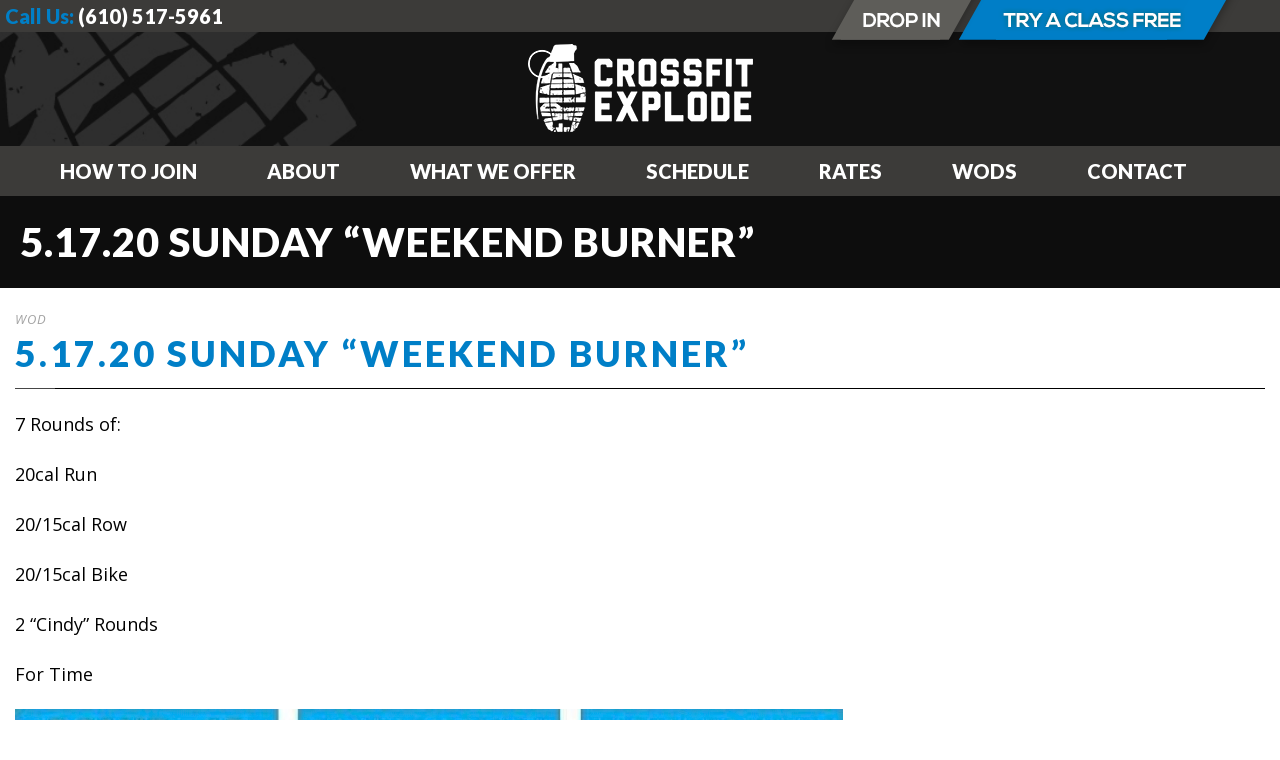

--- FILE ---
content_type: text/html; charset=UTF-8
request_url: https://crossfitexplode.com/5-17-20-sunday-weekend-burner/
body_size: 12514
content:
<!DOCTYPE html>
<!--[if IE 7]><html class="ie ie7 ltie8 ltie9" lang="en-US"><![endif]-->
<!--[if IE 8]><html class="ie ie8 ltie9" lang="en-US"><![endif]-->
<!--[if !(IE 7) | !(IE 8)  ]><!-->
<html lang="en-US">
<!--<![endif]-->

<head>
	<meta charset="UTF-8" />
	<meta name="viewport" content="initial-scale=1.0" />	
		
	<link rel="pingback" href="https://crossfitexplode.com/xmlrpc.php" />
	<title>5.17.20 SUNDAY “WEEKEND BURNER” &#8211; CrossFit Explode</title>
<meta name='robots' content='max-image-preview:large' />
<link rel='dns-prefetch' href='//fonts.googleapis.com' />
<link rel="alternate" type="application/rss+xml" title="CrossFit Explode &raquo; Feed" href="https://crossfitexplode.com/feed/" />
<link rel="alternate" type="application/rss+xml" title="CrossFit Explode &raquo; Comments Feed" href="https://crossfitexplode.com/comments/feed/" />
<link rel="alternate" title="oEmbed (JSON)" type="application/json+oembed" href="https://crossfitexplode.com/wp-json/oembed/1.0/embed?url=https%3A%2F%2Fcrossfitexplode.com%2F5-17-20-sunday-weekend-burner%2F" />
<link rel="alternate" title="oEmbed (XML)" type="text/xml+oembed" href="https://crossfitexplode.com/wp-json/oembed/1.0/embed?url=https%3A%2F%2Fcrossfitexplode.com%2F5-17-20-sunday-weekend-burner%2F&#038;format=xml" />
<style id='wp-img-auto-sizes-contain-inline-css' type='text/css'>
img:is([sizes=auto i],[sizes^="auto," i]){contain-intrinsic-size:3000px 1500px}
/*# sourceURL=wp-img-auto-sizes-contain-inline-css */
</style>
<link rel='stylesheet' id='sbi_styles-css' href='https://crossfitexplode.com/wp-content/plugins/instagram-feed/css/sbi-styles.min.css?ver=6.1.5' type='text/css' media='all' />
<style id='wp-emoji-styles-inline-css' type='text/css'>

	img.wp-smiley, img.emoji {
		display: inline !important;
		border: none !important;
		box-shadow: none !important;
		height: 1em !important;
		width: 1em !important;
		margin: 0 0.07em !important;
		vertical-align: -0.1em !important;
		background: none !important;
		padding: 0 !important;
	}
/*# sourceURL=wp-emoji-styles-inline-css */
</style>
<style id='wp-block-library-inline-css' type='text/css'>
:root{--wp-block-synced-color:#7a00df;--wp-block-synced-color--rgb:122,0,223;--wp-bound-block-color:var(--wp-block-synced-color);--wp-editor-canvas-background:#ddd;--wp-admin-theme-color:#007cba;--wp-admin-theme-color--rgb:0,124,186;--wp-admin-theme-color-darker-10:#006ba1;--wp-admin-theme-color-darker-10--rgb:0,107,160.5;--wp-admin-theme-color-darker-20:#005a87;--wp-admin-theme-color-darker-20--rgb:0,90,135;--wp-admin-border-width-focus:2px}@media (min-resolution:192dpi){:root{--wp-admin-border-width-focus:1.5px}}.wp-element-button{cursor:pointer}:root .has-very-light-gray-background-color{background-color:#eee}:root .has-very-dark-gray-background-color{background-color:#313131}:root .has-very-light-gray-color{color:#eee}:root .has-very-dark-gray-color{color:#313131}:root .has-vivid-green-cyan-to-vivid-cyan-blue-gradient-background{background:linear-gradient(135deg,#00d084,#0693e3)}:root .has-purple-crush-gradient-background{background:linear-gradient(135deg,#34e2e4,#4721fb 50%,#ab1dfe)}:root .has-hazy-dawn-gradient-background{background:linear-gradient(135deg,#faaca8,#dad0ec)}:root .has-subdued-olive-gradient-background{background:linear-gradient(135deg,#fafae1,#67a671)}:root .has-atomic-cream-gradient-background{background:linear-gradient(135deg,#fdd79a,#004a59)}:root .has-nightshade-gradient-background{background:linear-gradient(135deg,#330968,#31cdcf)}:root .has-midnight-gradient-background{background:linear-gradient(135deg,#020381,#2874fc)}:root{--wp--preset--font-size--normal:16px;--wp--preset--font-size--huge:42px}.has-regular-font-size{font-size:1em}.has-larger-font-size{font-size:2.625em}.has-normal-font-size{font-size:var(--wp--preset--font-size--normal)}.has-huge-font-size{font-size:var(--wp--preset--font-size--huge)}.has-text-align-center{text-align:center}.has-text-align-left{text-align:left}.has-text-align-right{text-align:right}.has-fit-text{white-space:nowrap!important}#end-resizable-editor-section{display:none}.aligncenter{clear:both}.items-justified-left{justify-content:flex-start}.items-justified-center{justify-content:center}.items-justified-right{justify-content:flex-end}.items-justified-space-between{justify-content:space-between}.screen-reader-text{border:0;clip-path:inset(50%);height:1px;margin:-1px;overflow:hidden;padding:0;position:absolute;width:1px;word-wrap:normal!important}.screen-reader-text:focus{background-color:#ddd;clip-path:none;color:#444;display:block;font-size:1em;height:auto;left:5px;line-height:normal;padding:15px 23px 14px;text-decoration:none;top:5px;width:auto;z-index:100000}html :where(.has-border-color){border-style:solid}html :where([style*=border-top-color]){border-top-style:solid}html :where([style*=border-right-color]){border-right-style:solid}html :where([style*=border-bottom-color]){border-bottom-style:solid}html :where([style*=border-left-color]){border-left-style:solid}html :where([style*=border-width]){border-style:solid}html :where([style*=border-top-width]){border-top-style:solid}html :where([style*=border-right-width]){border-right-style:solid}html :where([style*=border-bottom-width]){border-bottom-style:solid}html :where([style*=border-left-width]){border-left-style:solid}html :where(img[class*=wp-image-]){height:auto;max-width:100%}:where(figure){margin:0 0 1em}html :where(.is-position-sticky){--wp-admin--admin-bar--position-offset:var(--wp-admin--admin-bar--height,0px)}@media screen and (max-width:600px){html :where(.is-position-sticky){--wp-admin--admin-bar--position-offset:0px}}

/*# sourceURL=wp-block-library-inline-css */
</style><style id='global-styles-inline-css' type='text/css'>
:root{--wp--preset--aspect-ratio--square: 1;--wp--preset--aspect-ratio--4-3: 4/3;--wp--preset--aspect-ratio--3-4: 3/4;--wp--preset--aspect-ratio--3-2: 3/2;--wp--preset--aspect-ratio--2-3: 2/3;--wp--preset--aspect-ratio--16-9: 16/9;--wp--preset--aspect-ratio--9-16: 9/16;--wp--preset--color--black: #000000;--wp--preset--color--cyan-bluish-gray: #abb8c3;--wp--preset--color--white: #ffffff;--wp--preset--color--pale-pink: #f78da7;--wp--preset--color--vivid-red: #cf2e2e;--wp--preset--color--luminous-vivid-orange: #ff6900;--wp--preset--color--luminous-vivid-amber: #fcb900;--wp--preset--color--light-green-cyan: #7bdcb5;--wp--preset--color--vivid-green-cyan: #00d084;--wp--preset--color--pale-cyan-blue: #8ed1fc;--wp--preset--color--vivid-cyan-blue: #0693e3;--wp--preset--color--vivid-purple: #9b51e0;--wp--preset--gradient--vivid-cyan-blue-to-vivid-purple: linear-gradient(135deg,rgb(6,147,227) 0%,rgb(155,81,224) 100%);--wp--preset--gradient--light-green-cyan-to-vivid-green-cyan: linear-gradient(135deg,rgb(122,220,180) 0%,rgb(0,208,130) 100%);--wp--preset--gradient--luminous-vivid-amber-to-luminous-vivid-orange: linear-gradient(135deg,rgb(252,185,0) 0%,rgb(255,105,0) 100%);--wp--preset--gradient--luminous-vivid-orange-to-vivid-red: linear-gradient(135deg,rgb(255,105,0) 0%,rgb(207,46,46) 100%);--wp--preset--gradient--very-light-gray-to-cyan-bluish-gray: linear-gradient(135deg,rgb(238,238,238) 0%,rgb(169,184,195) 100%);--wp--preset--gradient--cool-to-warm-spectrum: linear-gradient(135deg,rgb(74,234,220) 0%,rgb(151,120,209) 20%,rgb(207,42,186) 40%,rgb(238,44,130) 60%,rgb(251,105,98) 80%,rgb(254,248,76) 100%);--wp--preset--gradient--blush-light-purple: linear-gradient(135deg,rgb(255,206,236) 0%,rgb(152,150,240) 100%);--wp--preset--gradient--blush-bordeaux: linear-gradient(135deg,rgb(254,205,165) 0%,rgb(254,45,45) 50%,rgb(107,0,62) 100%);--wp--preset--gradient--luminous-dusk: linear-gradient(135deg,rgb(255,203,112) 0%,rgb(199,81,192) 50%,rgb(65,88,208) 100%);--wp--preset--gradient--pale-ocean: linear-gradient(135deg,rgb(255,245,203) 0%,rgb(182,227,212) 50%,rgb(51,167,181) 100%);--wp--preset--gradient--electric-grass: linear-gradient(135deg,rgb(202,248,128) 0%,rgb(113,206,126) 100%);--wp--preset--gradient--midnight: linear-gradient(135deg,rgb(2,3,129) 0%,rgb(40,116,252) 100%);--wp--preset--font-size--small: 13px;--wp--preset--font-size--medium: 20px;--wp--preset--font-size--large: 36px;--wp--preset--font-size--x-large: 42px;--wp--preset--spacing--20: 0.44rem;--wp--preset--spacing--30: 0.67rem;--wp--preset--spacing--40: 1rem;--wp--preset--spacing--50: 1.5rem;--wp--preset--spacing--60: 2.25rem;--wp--preset--spacing--70: 3.38rem;--wp--preset--spacing--80: 5.06rem;--wp--preset--shadow--natural: 6px 6px 9px rgba(0, 0, 0, 0.2);--wp--preset--shadow--deep: 12px 12px 50px rgba(0, 0, 0, 0.4);--wp--preset--shadow--sharp: 6px 6px 0px rgba(0, 0, 0, 0.2);--wp--preset--shadow--outlined: 6px 6px 0px -3px rgb(255, 255, 255), 6px 6px rgb(0, 0, 0);--wp--preset--shadow--crisp: 6px 6px 0px rgb(0, 0, 0);}:where(.is-layout-flex){gap: 0.5em;}:where(.is-layout-grid){gap: 0.5em;}body .is-layout-flex{display: flex;}.is-layout-flex{flex-wrap: wrap;align-items: center;}.is-layout-flex > :is(*, div){margin: 0;}body .is-layout-grid{display: grid;}.is-layout-grid > :is(*, div){margin: 0;}:where(.wp-block-columns.is-layout-flex){gap: 2em;}:where(.wp-block-columns.is-layout-grid){gap: 2em;}:where(.wp-block-post-template.is-layout-flex){gap: 1.25em;}:where(.wp-block-post-template.is-layout-grid){gap: 1.25em;}.has-black-color{color: var(--wp--preset--color--black) !important;}.has-cyan-bluish-gray-color{color: var(--wp--preset--color--cyan-bluish-gray) !important;}.has-white-color{color: var(--wp--preset--color--white) !important;}.has-pale-pink-color{color: var(--wp--preset--color--pale-pink) !important;}.has-vivid-red-color{color: var(--wp--preset--color--vivid-red) !important;}.has-luminous-vivid-orange-color{color: var(--wp--preset--color--luminous-vivid-orange) !important;}.has-luminous-vivid-amber-color{color: var(--wp--preset--color--luminous-vivid-amber) !important;}.has-light-green-cyan-color{color: var(--wp--preset--color--light-green-cyan) !important;}.has-vivid-green-cyan-color{color: var(--wp--preset--color--vivid-green-cyan) !important;}.has-pale-cyan-blue-color{color: var(--wp--preset--color--pale-cyan-blue) !important;}.has-vivid-cyan-blue-color{color: var(--wp--preset--color--vivid-cyan-blue) !important;}.has-vivid-purple-color{color: var(--wp--preset--color--vivid-purple) !important;}.has-black-background-color{background-color: var(--wp--preset--color--black) !important;}.has-cyan-bluish-gray-background-color{background-color: var(--wp--preset--color--cyan-bluish-gray) !important;}.has-white-background-color{background-color: var(--wp--preset--color--white) !important;}.has-pale-pink-background-color{background-color: var(--wp--preset--color--pale-pink) !important;}.has-vivid-red-background-color{background-color: var(--wp--preset--color--vivid-red) !important;}.has-luminous-vivid-orange-background-color{background-color: var(--wp--preset--color--luminous-vivid-orange) !important;}.has-luminous-vivid-amber-background-color{background-color: var(--wp--preset--color--luminous-vivid-amber) !important;}.has-light-green-cyan-background-color{background-color: var(--wp--preset--color--light-green-cyan) !important;}.has-vivid-green-cyan-background-color{background-color: var(--wp--preset--color--vivid-green-cyan) !important;}.has-pale-cyan-blue-background-color{background-color: var(--wp--preset--color--pale-cyan-blue) !important;}.has-vivid-cyan-blue-background-color{background-color: var(--wp--preset--color--vivid-cyan-blue) !important;}.has-vivid-purple-background-color{background-color: var(--wp--preset--color--vivid-purple) !important;}.has-black-border-color{border-color: var(--wp--preset--color--black) !important;}.has-cyan-bluish-gray-border-color{border-color: var(--wp--preset--color--cyan-bluish-gray) !important;}.has-white-border-color{border-color: var(--wp--preset--color--white) !important;}.has-pale-pink-border-color{border-color: var(--wp--preset--color--pale-pink) !important;}.has-vivid-red-border-color{border-color: var(--wp--preset--color--vivid-red) !important;}.has-luminous-vivid-orange-border-color{border-color: var(--wp--preset--color--luminous-vivid-orange) !important;}.has-luminous-vivid-amber-border-color{border-color: var(--wp--preset--color--luminous-vivid-amber) !important;}.has-light-green-cyan-border-color{border-color: var(--wp--preset--color--light-green-cyan) !important;}.has-vivid-green-cyan-border-color{border-color: var(--wp--preset--color--vivid-green-cyan) !important;}.has-pale-cyan-blue-border-color{border-color: var(--wp--preset--color--pale-cyan-blue) !important;}.has-vivid-cyan-blue-border-color{border-color: var(--wp--preset--color--vivid-cyan-blue) !important;}.has-vivid-purple-border-color{border-color: var(--wp--preset--color--vivid-purple) !important;}.has-vivid-cyan-blue-to-vivid-purple-gradient-background{background: var(--wp--preset--gradient--vivid-cyan-blue-to-vivid-purple) !important;}.has-light-green-cyan-to-vivid-green-cyan-gradient-background{background: var(--wp--preset--gradient--light-green-cyan-to-vivid-green-cyan) !important;}.has-luminous-vivid-amber-to-luminous-vivid-orange-gradient-background{background: var(--wp--preset--gradient--luminous-vivid-amber-to-luminous-vivid-orange) !important;}.has-luminous-vivid-orange-to-vivid-red-gradient-background{background: var(--wp--preset--gradient--luminous-vivid-orange-to-vivid-red) !important;}.has-very-light-gray-to-cyan-bluish-gray-gradient-background{background: var(--wp--preset--gradient--very-light-gray-to-cyan-bluish-gray) !important;}.has-cool-to-warm-spectrum-gradient-background{background: var(--wp--preset--gradient--cool-to-warm-spectrum) !important;}.has-blush-light-purple-gradient-background{background: var(--wp--preset--gradient--blush-light-purple) !important;}.has-blush-bordeaux-gradient-background{background: var(--wp--preset--gradient--blush-bordeaux) !important;}.has-luminous-dusk-gradient-background{background: var(--wp--preset--gradient--luminous-dusk) !important;}.has-pale-ocean-gradient-background{background: var(--wp--preset--gradient--pale-ocean) !important;}.has-electric-grass-gradient-background{background: var(--wp--preset--gradient--electric-grass) !important;}.has-midnight-gradient-background{background: var(--wp--preset--gradient--midnight) !important;}.has-small-font-size{font-size: var(--wp--preset--font-size--small) !important;}.has-medium-font-size{font-size: var(--wp--preset--font-size--medium) !important;}.has-large-font-size{font-size: var(--wp--preset--font-size--large) !important;}.has-x-large-font-size{font-size: var(--wp--preset--font-size--x-large) !important;}
/*# sourceURL=global-styles-inline-css */
</style>

<style id='classic-theme-styles-inline-css' type='text/css'>
/*! This file is auto-generated */
.wp-block-button__link{color:#fff;background-color:#32373c;border-radius:9999px;box-shadow:none;text-decoration:none;padding:calc(.667em + 2px) calc(1.333em + 2px);font-size:1.125em}.wp-block-file__button{background:#32373c;color:#fff;text-decoration:none}
/*# sourceURL=/wp-includes/css/classic-themes.min.css */
</style>
<link rel='stylesheet' id='contact-form-7-css' href='https://crossfitexplode.com/wp-content/plugins/contact-form-7/includes/css/styles.css?ver=5.7.6' type='text/css' media='all' />
<link rel='stylesheet' id='timetable_sf_style-css' href='https://crossfitexplode.com/wp-content/plugins/timetable/style/superfish.css?ver=6.9' type='text/css' media='all' />
<link rel='stylesheet' id='timetable_gtip2_style-css' href='https://crossfitexplode.com/wp-content/plugins/timetable/style/jquery.qtip.css?ver=6.9' type='text/css' media='all' />
<link rel='stylesheet' id='timetable_style-css' href='https://crossfitexplode.com/wp-content/plugins/timetable/style/style.css?ver=6.9' type='text/css' media='all' />
<link rel='stylesheet' id='timetable_event_template-css' href='https://crossfitexplode.com/wp-content/plugins/timetable/style/event_template.css?ver=6.9' type='text/css' media='all' />
<link rel='stylesheet' id='timetable_responsive_style-css' href='https://crossfitexplode.com/wp-content/plugins/timetable/style/responsive.css?ver=6.9' type='text/css' media='all' />
<link rel='stylesheet' id='timetable_font_lato-css' href='//fonts.googleapis.com/css?family=Lato%3A400%2C700&#038;ver=6.9' type='text/css' media='all' />
<link rel='stylesheet' id='style-css' href='https://crossfitexplode.com/wp-content/themes/siteplicitycustomv2/style.css?ver=6.9' type='text/css' media='all' />
<link rel='stylesheet' id='Lato-google-font-css' href='https://fonts.googleapis.com/css?family=Lato%3A100%2C100italic%2C300%2C300italic%2Cregular%2Citalic%2C700%2C700italic%2C900%2C900italic&#038;subset=latin&#038;ver=6.9' type='text/css' media='all' />
<link rel='stylesheet' id='Open-Sans-google-font-css' href='https://fonts.googleapis.com/css?family=Open+Sans%3A300%2C300italic%2Cregular%2Citalic%2C600%2C600italic%2C700%2C700italic%2C800%2C800italic&#038;subset=greek%2Ccyrillic-ext%2Ccyrillic%2Clatin%2Clatin-ext%2Cvietnamese%2Cgreek-ext&#038;ver=6.9' type='text/css' media='all' />
<link rel='stylesheet' id='superfish-css' href='https://crossfitexplode.com/wp-content/themes/siteplicitycustomv2/plugins/superfish/css/superfish.css?ver=6.9' type='text/css' media='all' />
<link rel='stylesheet' id='dlmenu-css' href='https://crossfitexplode.com/wp-content/themes/siteplicitycustomv2/plugins/dl-menu/component.css?ver=6.9' type='text/css' media='all' />
<link rel='stylesheet' id='font-awesome-css' href='https://crossfitexplode.com/wp-content/themes/siteplicitycustomv2/plugins/font-awesome-new/css/font-awesome.min.css?ver=6.9' type='text/css' media='all' />
<link rel='stylesheet' id='jquery-fancybox-css' href='https://crossfitexplode.com/wp-content/themes/siteplicitycustomv2/plugins/fancybox/jquery.fancybox.css?ver=6.9' type='text/css' media='all' />
<link rel='stylesheet' id='flexslider-css' href='https://crossfitexplode.com/wp-content/themes/siteplicitycustomv2/plugins/flexslider/flexslider.css?ver=6.9' type='text/css' media='all' />
<link rel='stylesheet' id='style-responsive-css' href='https://crossfitexplode.com/wp-content/themes/siteplicitycustomv2/stylesheet/style-responsive.css?ver=6.9' type='text/css' media='all' />
<link rel='stylesheet' id='style-custom-css' href='https://crossfitexplode.com/wp-content/themes/siteplicitycustomv2/stylesheet/style-custom.css?1575580641&#038;ver=6.9' type='text/css' media='all' />
<link rel='stylesheet' id='popup-maker-site-css' href='//crossfitexplode.com/wp-content/uploads/pum/pum-site-styles.css?generated=1678795870&#038;ver=1.18.1' type='text/css' media='all' />
<link rel='stylesheet' id='ms-main-css' href='https://crossfitexplode.com/wp-content/plugins/masterslider/public/assets/css/masterslider.main.css?ver=2.9.6' type='text/css' media='all' />
<link rel='stylesheet' id='ms-custom-css' href='https://crossfitexplode.com/wp-content/uploads/masterslider/custom.css?ver=4.9' type='text/css' media='all' />
<script type="text/javascript" src="https://crossfitexplode.com/wp-includes/js/jquery/jquery.min.js?ver=3.7.1" id="jquery-core-js"></script>
<script type="text/javascript" src="https://crossfitexplode.com/wp-includes/js/jquery/jquery-migrate.min.js?ver=3.4.1" id="jquery-migrate-js"></script>
<link rel="https://api.w.org/" href="https://crossfitexplode.com/wp-json/" /><link rel="alternate" title="JSON" type="application/json" href="https://crossfitexplode.com/wp-json/wp/v2/posts/19938" /><link rel="EditURI" type="application/rsd+xml" title="RSD" href="https://crossfitexplode.com/xmlrpc.php?rsd" />
<meta name="generator" content="WordPress 6.9" />
<link rel="canonical" href="https://crossfitexplode.com/5-17-20-sunday-weekend-burner/" />
<link rel='shortlink' href='https://crossfitexplode.com/?p=19938' />
<script>var ms_grabbing_curosr = 'https://crossfitexplode.com/wp-content/plugins/masterslider/public/assets/css/common/grabbing.cur', ms_grab_curosr = 'https://crossfitexplode.com/wp-content/plugins/masterslider/public/assets/css/common/grab.cur';</script>
<meta name="description" content="" />
<link rel="shortcut icon" href="https://crossfitexplode.com/wp-content/uploads/2016/08/favicon.ico" type="image/x-icon" /><!-- load the script for older ie version -->
<!--[if lt IE 9]>
<script src="https://crossfitexplode.com/wp-content/themes/siteplicitycustomv2/javascript/html5.js" type="text/javascript"></script>
<script src="https://crossfitexplode.com/wp-content/themes/siteplicitycustomv2/plugins/easy-pie-chart/excanvas.js" type="text/javascript"></script>
<![endif]-->
	
	<!-- Global site tag (gtag.js) - Google Analytics -->
<script async src="https://www.googletagmanager.com/gtag/js?id=UA-134173827-1"></script>
<script>
  window.dataLayer = window.dataLayer || [];
  function gtag(){dataLayer.push(arguments);}
  gtag('js', new Date());

  gtag('config', 'UA-134173827-1');
</script>

<!-- Facebook Pixel Code -->
<script>
  !function(f,b,e,v,n,t,s)
  {if(f.fbq)return;n=f.fbq=function(){n.callMethod?
  n.callMethod.apply(n,arguments):n.queue.push(arguments)};
  if(!f._fbq)f._fbq=n;n.push=n;n.loaded=!0;n.version='2.0';
  n.queue=[];t=b.createElement(e);t.async=!0;
  t.src=v;s=b.getElementsByTagName(e)[0];
  s.parentNode.insertBefore(t,s)}(window, document,'script',
  'https://connect.facebook.net/en_US/fbevents.js');
  fbq('init', '368373970667874');
  fbq('track', 'PageView');
</script>
<noscript><img height="1" width="1" style="display:none"
  src="https://www.facebook.com/tr?id=368373970667874&ev=PageView&noscript=1"
/></noscript>
<!-- End Facebook Pixel Code -->
	
</head>

<body class="wp-singular post-template-default single single-post postid-19938 single-format-standard wp-theme-siteplicitycustomv2 _masterslider _msp_version_2.9.6">
	<div class="body-wrapper " data-home="https://crossfitexplode.com" >
		<header class="gdlr-header-wrapper">
		<!-- top navigation -->
				<div class="top-navigation-wrapper">
			<div class="top-navigation-container container">
				<div class="top-navigation-left">
					<div class="top-text-left">
					<div class="call-text-desktop"><h6 style="font-weight: 900; text-transform: none;"><span style="color: #007fc7;">Call Us: </span><span style="color: #ffffff;">(610) 517-5961</span>
</span></h6></div>

<div class="call-text-mobile"><h6 style="font-weight: 900; text-transform: none;"><span style="color: #007fc7;"><i class="gdlr-icon fa fa-phone"  ></i></span><a href="tel:(610) 517-5961"><span style="color: #ffffff;">Call Us</span></a>

<span style="color: #007fc7; padding-left:30px;"><i class="gdlr-icon fa fa-comments"  ></i></span><a href="sms:(610) 517-5961"><span style="color: #ffffff;">Text Us</span></a>
</h6></div>					</div>
				</div>
				<div class="top-navigation-right">
					<div class="top-navigation-right-text">
						<div class="btn-tryusforfree"><a href="/how-to-join/"></a></div>
						<div class="btn-dropin"><a href="/drop-in/"></a></div>
					</div>
				</div>
				<div class="clear"></div>
			</div>
		</div>
		
		<!-- logo -->
		<div class="gdlr-header-inner">
			<div class="gdlr-header-container container">
				<!-- logo -->
				<div class="gdlr-logo">
					<a href="https://crossfitexplode.com" >
						<img src="https://crossfitexplode.com/wp-content/uploads/2019/01/logo-crossfit-explode.png" alt="CrossFit Explode In West Chester, PA" width="225" height="88" />					</a>
					<div class="gdlr-responsive-navigation dl-menuwrapper" id="gdlr-responsive-navigation" ><button class="dl-trigger">Open Menu</button><ul id="menu-main-navigation" class="dl-menu gdlr-main-mobile-menu"><li id="menu-item-486" class="menu-item menu-item-type-post_type menu-item-object-page menu-item-486"><a href="https://crossfitexplode.com/how-to-join/">How to Join</a></li>
<li id="menu-item-359" class="menu-item menu-item-type-post_type menu-item-object-page menu-item-359"><a href="https://crossfitexplode.com/about/">About</a></li>
<li id="menu-item-3019" class="menu-item menu-item-type-post_type menu-item-object-page menu-item-3019"><a href="https://crossfitexplode.com/what-we-offer/">What We Offer</a></li>
<li id="menu-item-115767" class="menu-item menu-item-type-post_type menu-item-object-page menu-item-115767"><a href="https://crossfitexplode.com/schedule/">Schedule</a></li>
<li id="menu-item-2781" class="popmake-2774 menu-item menu-item-type-post_type menu-item-object-page menu-item-2781"><a target="_blank" href="https://crossfitexplode.com/request-pricing-info/">Rates</a></li>
<li id="menu-item-15836" class="menu-item menu-item-type-custom menu-item-object-custom menu-item-has-children menu-item-15836"><a href="#">WODS</a>
<ul class="dl-submenu">
	<li id="menu-item-235" class="menu-item menu-item-type-post_type menu-item-object-page menu-item-235"><a href="https://crossfitexplode.com/wod/">Daily WOD</a></li>
	<li id="menu-item-15837" class="menu-item menu-item-type-post_type menu-item-object-page menu-item-15837"><a href="https://crossfitexplode.com/competitors-wod/">Competitor&#8217;s WOD</a></li>
</ul>
</li>
<li id="menu-item-223" class="menu-item menu-item-type-post_type menu-item-object-page menu-item-223"><a href="https://crossfitexplode.com/contact/">Contact</a></li>
</ul></div>				</div>

				<!-- navigation -->
				<div class="gdlr-navigation-wrapper"><nav class="gdlr-navigation" id="gdlr-main-navigation" role="navigation"><ul id="menu-main-navigation-1" class="sf-menu gdlr-main-menu"><li  class="menu-item menu-item-type-post_type menu-item-object-page menu-item-486menu-item menu-item-type-post_type menu-item-object-page menu-item-486 gdlr-normal-menu"><a href="https://crossfitexplode.com/how-to-join/">How to Join</a></li>
<li  class="menu-item menu-item-type-post_type menu-item-object-page menu-item-359menu-item menu-item-type-post_type menu-item-object-page menu-item-359 gdlr-normal-menu"><a href="https://crossfitexplode.com/about/">About</a></li>
<li  class="menu-item menu-item-type-post_type menu-item-object-page menu-item-3019menu-item menu-item-type-post_type menu-item-object-page menu-item-3019 gdlr-normal-menu"><a href="https://crossfitexplode.com/what-we-offer/">What We Offer</a></li>
<li  class="menu-item menu-item-type-post_type menu-item-object-page menu-item-115767menu-item menu-item-type-post_type menu-item-object-page menu-item-115767 gdlr-normal-menu"><a href="https://crossfitexplode.com/schedule/">Schedule</a></li>
<li  class="popmake-2774 menu-item menu-item-type-post_type menu-item-object-page menu-item-2781popmake-2774 menu-item menu-item-type-post_type menu-item-object-page menu-item-2781 gdlr-normal-menu"><a target="_blank" href="https://crossfitexplode.com/request-pricing-info/">Rates</a></li>
<li  class="menu-item menu-item-type-custom menu-item-object-custom menu-item-has-children menu-item-15836menu-item menu-item-type-custom menu-item-object-custom menu-item-has-children menu-item-15836 gdlr-normal-menu"><a href="#">WODS</a>
<ul class="sub-menu">
	<li  class="menu-item menu-item-type-post_type menu-item-object-page menu-item-235"><a href="https://crossfitexplode.com/wod/">Daily WOD</a></li>
	<li  class="menu-item menu-item-type-post_type menu-item-object-page menu-item-15837"><a href="https://crossfitexplode.com/competitors-wod/">Competitor&#8217;s WOD</a></li>
</ul>
</li>
<li  class="menu-item menu-item-type-post_type menu-item-object-page menu-item-223menu-item menu-item-type-post_type menu-item-object-page menu-item-223 gdlr-normal-menu"><a href="https://crossfitexplode.com/contact/">Contact</a></li>
</ul></nav>	
	
<div class="gdlr-navigation-gimmick" id="gdlr-navigation-gimmick"></div><div class="clear"></div></div>
				<div class="clear"></div>
			</div>
		</div>
		<div class="clear"></div>
	</header>
	<div id="gdlr-header-substitute" ></div>
	
			<div class="gdlr-page-title-wrapper gdlr-parallax-wrapper gdlr-title-normal"  data-bgspeed="0" >
			<div class="gdlr-page-title-overlay"></div>
			<div class="gdlr-page-title-container container" >
				<h3 class="gdlr-page-title">5.17.20 SUNDAY “WEEKEND BURNER”</h3>
							</div>	
		</div>	
		<!-- is search -->	<div class="content-wrapper"><div class="gdlr-content">

		<div class="with-sidebar-wrapper">
		<div class="with-sidebar-container container">
			<div class="with-sidebar-left twelve columns">
				<div class="with-sidebar-content twelve columns">
					<div class="gdlr-item gdlr-blog-full gdlr-item-start-content">
										
						<!-- get the content based on post format -->
						
<article id="post-19938" class="post-19938 post type-post status-publish format-standard hentry category-wod">
	<div class="gdlr-standard-style">
				
		
		<div class="blog-content-wrapper" >
			<div class="post-header-wrapper" >
				<div class="gdlr-blog-date-wrapper gdlr-info-font">
					<div class="gdlr-blog-day">16</div>
					<div class="gdlr-blog-month">May</div>
				</div>
				<header class="post-header">
					<div class="gdlr-blog-info gdlr-info gdlr-info-font"><span class="gdlr-separator">/</span><div class="blog-info blog-comment"><a href="https://crossfitexplode.com/5-17-20-sunday-weekend-burner/#respond" >0 Comments</a></div><span class="gdlr-separator">/</span><div class="blog-info blog-category"><a href="https://crossfitexplode.com/category/wod/" rel="tag">WOD</a></div><div class="clear"></div></div>				
				
											<h1 class="gdlr-blog-title">5.17.20 SUNDAY “WEEKEND BURNER”</h1>
								
					<div class="clear"></div>
				</header><!-- entry-header -->
				<div class="post-header-bottom-gimmick"></div>
			</div>
			<div class="clear"></div>
		
			<div class="gdlr-blog-content"><p>7 Rounds of:</p>
<p>20cal Run</p>
<p>20/15cal Row</p>
<p>20/15cal Bike</p>
<p>2 &#8220;Cindy&#8221; Rounds</p>
<p>For Time</p>
<p><img fetchpriority="high" decoding="async" src="https://crossfitexplode.com/wp-content/uploads/2020/05/img_3121.jpg" class="size-full wp-image-19937" width="828" height="850" srcset="https://crossfitexplode.com/wp-content/uploads/2020/05/img_3121.jpg 828w, https://crossfitexplode.com/wp-content/uploads/2020/05/img_3121-292x300.jpg 292w, https://crossfitexplode.com/wp-content/uploads/2020/05/img_3121-682x700.jpg 682w, https://crossfitexplode.com/wp-content/uploads/2020/05/img_3121-768x788.jpg 768w" sizes="(max-width: 828px) 100vw, 828px" /></p>
</div>			
						<div class="gdlr-single-blog-tag">
							</div>
					</div> <!-- blog content wrapper -->
	</div>
</article><!-- #post -->						
												
						<nav class="gdlr-single-nav">
							<div class="previous-nav"><a href="https://crossfitexplode.com/5-16-20-saturday-hard-ball/" rel="prev"><i class="icon-angle-left"></i><span>5.16.20 SATURDAY “HARD BALL”</span></a></div>							<div class="next-nav"><a href="https://crossfitexplode.com/5-18-20-monday-5-alive/" rel="next"><span>5.18.20 MONDAY “5 ALIVE”</span><i class="icon-angle-right"></i></a></div>							<div class="clear"></div>
						</nav><!-- .nav-single -->

						<!-- abou author section -->
												

						
<div id="comments" class="gdlr-comments-area">

</div><!-- gdlr-comment-area -->		
						
										</div>
				</div>
				
				<div class="clear"></div>
			</div>
			
			<div class="clear"></div>
		</div>				
	</div>				

</div><!-- gdlr-content -->
		<div class="clear" ></div>
	</div><!-- content wrapper -->

<script type="text/javascript">
document.addEventListener( 'wpcf7mailsent', function( event ) {
  if ( '7' == event.detail.contactFormId ) {
    var inputs = event.detail.inputs;
    for ( var i = 0; i < inputs.length; i++ ) {
        if ( 'scust-fame' == inputs[i].name ) {
            var firstName = inputs[i].value;
        }
        if ( 'scust-lame' == inputs[i].name ) {
            var lastName = inputs[i].value;
        }
        if ( 'scust-khall' == inputs[i].name ) {
            var phone = inputs[i].value;
        }
        if ( 'scust-emg' == inputs[i].name ) {
            var email = inputs[i].value;
        }
      }
     var lpLocation = document.getElementById("lp-location").value;
     var newLocation;
     if (lpLocation == "What Is Your Goal?") {
         newLocation = '/thank-you-action/';
       } else if (lpLocation == "Weight Loss & Toning") {
         newLocation = '/thank-you-action/';
       } else if (lpLocation == "Strength & Muscle Gain") {
         newLocation = '/thank-you-action/';
       } else if (lpLocation == "Athletic Performance") {
         newLocation = '/thank-you-action/';
       } else if (lpLocation == "Health & Longevity") {
         newLocation = '/thank-you-action/';
       } else if (lpLocation == "50 & Over Fitness") {
         newLocation = '/thank-you-action/';
       } else if (lpLocation == "I'm Not Sure") {
         newLocation = '/thank-you-action/';
    }
   window.location.href = newLocation +'?firstName='+firstName+'&lastName='+lastName+'&phone='+phone+'&email='+email;
  }
}, false );
</script>

		
	<footer class="footer-wrapper" >
				<div class="footer-container container">
										<div class="footer-column four columns" id="footer-widget-1" >
					<div id="custom_html-5" class="widget_text widget widget_custom_html gdlr-item gdlr-widget"><div class="textwidget custom-html-widget"><p class="footer-links"><a href="/membership-hold-request/">Request To Hold Membership</a><br>
<a href="/membership-cancellation-request/">Request To Cancel Membership</a></p></div></div><div class="social-icon">
<a href="https://www.instagram.com/crossfitexplode/" target="_blank" >
<img width="32" height="32" src="https://crossfitexplode.com/wp-content/themes/siteplicitycustomv2/images/light/social-icon/delicious.png" alt="Instagram" />
</a>
</div>
<div class="social-icon">
<a href="https://www.facebook.com/CrossFit-Explode-145131608876271" target="_blank" >
<img width="32" height="32" src="https://crossfitexplode.com/wp-content/themes/siteplicitycustomv2/images/light/social-icon/facebook.png" alt="Facebook" />
</a>
</div>
<div class="clear"></div><div id="text-12" class="widget widget_text gdlr-item gdlr-widget">			<div class="textwidget"><div class="social-container"></div>
</div>
		</div>				</div>
										<div class="footer-column four columns" id="footer-widget-2" >
					<div id="custom_html-6" class="widget_text widget widget_custom_html gdlr-item gdlr-widget"><div class="textwidget custom-html-widget"></div></div><div id="custom_html-2" class="widget_text widget widget_custom_html gdlr-item gdlr-widget"><div class="textwidget custom-html-widget"><div class="gymbadgecontainer">
<a href="https://journal.crossfit.com/" target="_blank"><img src="https://sitefit.com/img/crossfit-journal-light.png" class="gymbadgesfooter" width="120" height="60" alt="CrossFit Journal" /></a>
<a href="http://kids.crossfitkids.com/" target="_blank"><img src="https://sitefit.com/img/crossfit-kids-light.png" class="gymbadgesfooter" width="120" height="60" alt="CrossFit Kids" /></a></div>
</div></div>				</div>
										<div class="footer-column four columns" id="footer-widget-3" >
					<div id="custom_html-3" class="widget_text widget widget_custom_html gdlr-item gdlr-widget"><div class="textwidget custom-html-widget"><div class="sitecreditcontainer">
	<p style="text-align: center; margin-bottom: 8px; font-size: 14px;"><span class="sitecredittxt">Website Designed<br> &#38; Powered By:</span></p>
<a title="CrossFit Website Design" href="https://sitefit.com/crossfit-websites/" target="_blank" rel="noopener"><img class="sitecreditimg" src="https://sitefit.com/img/crossfit-website-design-sitefit.jpg" alt="CrossFit Website Design By Sitefit" width="184" height="50" /></a>	
</div>
</div></div>				</div>
									<div class="clear"></div>
		</div>
				
				<div class="copyright-wrapper">
			<div class="copyright-container container">
				<div class="copyright-left">
									</div>
				<div class="copyright-right">
									</div>
				<div class="clear"></div>
			</div>
		</div>
			</footer>
	</div> <!-- body-wrapper -->
<script type="speculationrules">
{"prefetch":[{"source":"document","where":{"and":[{"href_matches":"/*"},{"not":{"href_matches":["/wp-*.php","/wp-admin/*","/wp-content/uploads/*","/wp-content/*","/wp-content/plugins/*","/wp-content/themes/siteplicitycustomv2/*","/*\\?(.+)"]}},{"not":{"selector_matches":"a[rel~=\"nofollow\"]"}},{"not":{"selector_matches":".no-prefetch, .no-prefetch a"}}]},"eagerness":"conservative"}]}
</script>
<div id="pum-2774" class="pum pum-overlay pum-theme-2531 pum-theme-default-theme popmake-overlay click_open" data-popmake="{&quot;id&quot;:2774,&quot;slug&quot;:&quot;pricing-tool-popup&quot;,&quot;theme_id&quot;:2531,&quot;cookies&quot;:[],&quot;triggers&quot;:[{&quot;type&quot;:&quot;click_open&quot;,&quot;settings&quot;:{&quot;extra_selectors&quot;:&quot;&quot;,&quot;cookie_name&quot;:null}}],&quot;mobile_disabled&quot;:null,&quot;tablet_disabled&quot;:null,&quot;meta&quot;:{&quot;display&quot;:{&quot;stackable&quot;:false,&quot;overlay_disabled&quot;:false,&quot;scrollable_content&quot;:false,&quot;disable_reposition&quot;:false,&quot;size&quot;:&quot;small&quot;,&quot;responsive_min_width&quot;:&quot;0%&quot;,&quot;responsive_min_width_unit&quot;:false,&quot;responsive_max_width&quot;:&quot;100%&quot;,&quot;responsive_max_width_unit&quot;:false,&quot;custom_width&quot;:&quot;640px&quot;,&quot;custom_width_unit&quot;:false,&quot;custom_height&quot;:&quot;380px&quot;,&quot;custom_height_unit&quot;:false,&quot;custom_height_auto&quot;:false,&quot;location&quot;:&quot;center&quot;,&quot;position_from_trigger&quot;:false,&quot;position_top&quot;:&quot;100&quot;,&quot;position_left&quot;:&quot;0&quot;,&quot;position_bottom&quot;:&quot;0&quot;,&quot;position_right&quot;:&quot;0&quot;,&quot;position_fixed&quot;:&quot;1&quot;,&quot;animation_type&quot;:&quot;fade&quot;,&quot;animation_speed&quot;:&quot;50&quot;,&quot;animation_origin&quot;:&quot;center top&quot;,&quot;overlay_zindex&quot;:false,&quot;zindex&quot;:&quot;1999999999&quot;},&quot;close&quot;:{&quot;text&quot;:&quot;&quot;,&quot;button_delay&quot;:&quot;0&quot;,&quot;overlay_click&quot;:false,&quot;esc_press&quot;:false,&quot;f4_press&quot;:false},&quot;click_open&quot;:[]}}" role="dialog" aria-modal="false"
								   >

	<div id="popmake-2774" class="pum-container popmake theme-2531 pum-responsive pum-responsive-small responsive size-small pum-position-fixed">

				

				

		

				<div class="pum-content popmake-content" tabindex="0">
			<p style="text-align: center;">
<div class="wpcf7 no-js" id="wpcf7-f2776-o1" lang="en-US" dir="ltr">
<div class="screen-reader-response"><p role="status" aria-live="polite" aria-atomic="true"></p> <ul></ul></div>
<form action="/5-17-20-sunday-weekend-burner/#wpcf7-f2776-o1" method="post" class="wpcf7-form init" id="scust-pop" aria-label="Contact form" novalidate="novalidate" data-status="init">
<div style="display: none;">
<input type="hidden" name="_wpcf7" value="2776" />
<input type="hidden" name="_wpcf7_version" value="5.7.6" />
<input type="hidden" name="_wpcf7_locale" value="en_US" />
<input type="hidden" name="_wpcf7_unit_tag" value="wpcf7-f2776-o1" />
<input type="hidden" name="_wpcf7_container_post" value="0" />
<input type="hidden" name="_wpcf7_posted_data_hash" value="" />
<input type="hidden" name="_wpcf7_recaptcha_response" value="" />
</div>
<img class="size-full wp-image-15668 aligncenter" src="https://www.crossfitexplode.com/wp-content/uploads/2018/11/crossfit-explode-logo-dark.png" alt="" width="225" height="88" />
<p style="text-align: center; font-size: 19pt;"><span style="color: #333333;"><strong>Where Do You Want Us To Send Our Membership Pricing Information?</strong></span></p>
<p style="text-align: center; font-size: 19pt;"><span style="color: #333333;">(Sends Instantly Via Email)</span></p>
<div class="twelve column"><p style="align: center;"><span class="wpcf7-form-control-wrap" data-name="scust-popemg"><input size="40" class="wpcf7-form-control wpcf7-text wpcf7-email wpcf7-validates-as-required wpcf7-validates-as-email" aria-required="true" aria-invalid="false" placeholder="EMAIL ADDRESS (Required)" value="" type="email" name="scust-popemg" /></span></p></div>
<div class="twelve column"><p style="align: center;"><span class="wpcf7-form-control-wrap" data-name="scust-popkhall"><input size="40" class="wpcf7-form-control wpcf7-text" aria-invalid="false" placeholder="PHONE NUMBER" value="" type="text" name="scust-popkhall" /></span><span id="wpcf7-6971f6d6bd2d7-wrapper" class="wpcf7-form-control-wrap scust-pot-wrap" style="display:none !important; visibility:hidden !important;"><label for="wpcf7-6971f6d6bd2d7-field" class="hp-message">Please leave this field empty.</label><input id="wpcf7-6971f6d6bd2d7-field"  class="wpcf7-form-control wpcf7-text" type="text" name="scust-pot" value="" size="40" tabindex="-1" autocomplete="off" /></span></p></div>
<div class="twelve column"><p style="text-align: center;"><input class="wpcf7-form-control has-spinner wpcf7-submit popsubmitbtn" type="submit" value="YES, SEND ME PRICING INFO &gt;&gt;" /></p></div>

<script type="text/javascript">
document.addEventListener( 'wpcf7mailsent', function( event ) {
  if ( '2776' == event.detail.contactFormId ) {
    window.location.href = '/thank-you-info-sent/';
  }
}, false );
</script><input type='hidden' class='wpcf7-pum' value='{"closepopup":false,"closedelay":0,"openpopup":false,"openpopup_id":0}' /><div class="wpcf7-response-output" aria-hidden="true"></div>
</form>
</div>
</p>
		</div>


				

							<button type="button" class="pum-close popmake-close" aria-label="Close">
			CLOSE			</button>
		
	</div>

</div>
<!-- Instagram Feed JS -->
<script type="text/javascript">
var sbiajaxurl = "https://crossfitexplode.com/wp-admin/admin-ajax.php";
</script>
<script type="text/javascript"></script><script type="text/javascript" src="https://crossfitexplode.com/wp-content/plugins/contact-form-7/includes/swv/js/index.js?ver=5.7.6" id="swv-js"></script>
<script type="text/javascript" id="contact-form-7-js-extra">
/* <![CDATA[ */
var wpcf7 = {"api":{"root":"https://crossfitexplode.com/wp-json/","namespace":"contact-form-7/v1"}};
var wpcf7 = {"api":{"root":"https://crossfitexplode.com/wp-json/","namespace":"contact-form-7/v1"}};
//# sourceURL=contact-form-7-js-extra
/* ]]> */
</script>
<script type="text/javascript" src="https://crossfitexplode.com/wp-content/plugins/contact-form-7/includes/js/index.js?ver=5.7.6" id="contact-form-7-js"></script>
<script type="text/javascript" src="https://crossfitexplode.com/wp-includes/js/jquery/ui/core.min.js?ver=1.13.3" id="jquery-ui-core-js"></script>
<script type="text/javascript" src="https://crossfitexplode.com/wp-includes/js/jquery/ui/tabs.min.js?ver=1.13.3" id="jquery-ui-tabs-js"></script>
<script type="text/javascript" src="https://crossfitexplode.com/wp-content/plugins/timetable/js/jquery.qtip.min.js?ver=6.9" id="jquery-qtip2-js"></script>
<script type="text/javascript" src="https://crossfitexplode.com/wp-content/plugins/timetable/js/jquery.ba-bbq.min.js?ver=6.9" id="jquery-ba-bqq-js"></script>
<script type="text/javascript" src="https://crossfitexplode.com/wp-content/plugins/timetable/js/jquery.carouFredSel-6.2.1-packed.js?ver=6.9" id="jquery-carouFredSel-js"></script>
<script type="text/javascript" id="timetable_main-js-extra">
/* <![CDATA[ */
var tt_config = [];
tt_config = {"ajaxurl":"https:\/\/crossfitexplode.com\/wp-admin\/admin-ajax.php"};;
//# sourceURL=timetable_main-js-extra
/* ]]> */
</script>
<script type="text/javascript" src="https://crossfitexplode.com/wp-content/plugins/timetable/js/timetable.js?ver=6.9" id="timetable_main-js"></script>
<script type="text/javascript" src="https://crossfitexplode.com/wp-content/plugins/wp-google-map-gold/assets/js/vendor/webfont/webfont.js?ver=5.3.9" id="webfont-js"></script>
<script type="text/javascript" src="https://crossfitexplode.com/wp-content/themes/siteplicitycustomv2/plugins/superfish/js/superfish.js?ver=1.0" id="superfish-js"></script>
<script type="text/javascript" src="https://crossfitexplode.com/wp-includes/js/hoverIntent.min.js?ver=1.10.2" id="hoverIntent-js"></script>
<script type="text/javascript" src="https://crossfitexplode.com/wp-content/themes/siteplicitycustomv2/plugins/dl-menu/modernizr.custom.js?ver=1.0" id="modernizr-js"></script>
<script type="text/javascript" src="https://crossfitexplode.com/wp-content/themes/siteplicitycustomv2/plugins/dl-menu/jquery.dlmenu.js?ver=1.0" id="dlmenu-js"></script>
<script type="text/javascript" src="https://crossfitexplode.com/wp-content/themes/siteplicitycustomv2/plugins/jquery.easing.js?ver=1.0" id="jquery-easing-js"></script>
<script type="text/javascript" src="https://crossfitexplode.com/wp-content/themes/siteplicitycustomv2/plugins/fancybox/jquery.fancybox.pack.js?ver=1.0" id="jquery-fancybox-js"></script>
<script type="text/javascript" src="https://crossfitexplode.com/wp-content/themes/siteplicitycustomv2/plugins/fancybox/helpers/jquery.fancybox-media.js?ver=1.0" id="jquery-fancybox-media-js"></script>
<script type="text/javascript" src="https://crossfitexplode.com/wp-content/themes/siteplicitycustomv2/plugins/fancybox/helpers/jquery.fancybox-thumbs.js?ver=1.0" id="jquery-fancybox-thumbs-js"></script>
<script type="text/javascript" src="https://crossfitexplode.com/wp-content/themes/siteplicitycustomv2/plugins/flexslider/jquery.flexslider.js?ver=1.0" id="flexslider-js"></script>
<script type="text/javascript" src="https://crossfitexplode.com/wp-content/themes/siteplicitycustomv2/javascript/gdlr-script.js?ver=1.0" id="gdlr-script-js"></script>
<script type="text/javascript" id="popup-maker-site-js-extra">
/* <![CDATA[ */
var pum_vars = {"version":"1.18.1","pm_dir_url":"https://crossfitexplode.com/wp-content/plugins/popup-maker/","ajaxurl":"https://crossfitexplode.com/wp-admin/admin-ajax.php","restapi":"https://crossfitexplode.com/wp-json/pum/v1","rest_nonce":null,"default_theme":"2531","debug_mode":"","disable_tracking":"","home_url":"/","message_position":"top","core_sub_forms_enabled":"1","popups":[],"cookie_domain":"","analytics_route":"analytics","analytics_api":"https://crossfitexplode.com/wp-json/pum/v1"};
var pum_sub_vars = {"ajaxurl":"https://crossfitexplode.com/wp-admin/admin-ajax.php","message_position":"top"};
var pum_popups = {"pum-2774":{"triggers":[],"cookies":[],"disable_on_mobile":false,"disable_on_tablet":false,"atc_promotion":null,"explain":null,"type_section":null,"theme_id":"2531","size":"small","responsive_min_width":"0%","responsive_max_width":"100%","custom_width":"640px","custom_height_auto":false,"custom_height":"380px","scrollable_content":false,"animation_type":"fade","animation_speed":"50","animation_origin":"center top","open_sound":"none","custom_sound":"","location":"center","position_top":"100","position_bottom":"0","position_left":"0","position_right":"0","position_from_trigger":false,"position_fixed":true,"overlay_disabled":false,"stackable":false,"disable_reposition":false,"zindex":"1999999999","close_button_delay":"0","fi_promotion":null,"close_on_form_submission":false,"close_on_form_submission_delay":0,"close_on_overlay_click":false,"close_on_esc_press":false,"close_on_f4_press":false,"disable_form_reopen":false,"disable_accessibility":false,"theme_slug":"default-theme","id":2774,"slug":"pricing-tool-popup"}};
//# sourceURL=popup-maker-site-js-extra
/* ]]> */
</script>
<script type="text/javascript" src="//crossfitexplode.com/wp-content/uploads/pum/pum-site-scripts.js?defer&amp;generated=1678795870&amp;ver=1.18.1" id="popup-maker-site-js"></script>
<script type="text/javascript" src="https://www.google.com/recaptcha/api.js?render=6Ld_e8gUAAAAAErxjDKWDNZo6HsAhwQTX7beIhoM&amp;ver=3.0" id="google-recaptcha-js"></script>
<script type="text/javascript" src="https://crossfitexplode.com/wp-includes/js/dist/vendor/wp-polyfill.min.js?ver=3.15.0" id="wp-polyfill-js"></script>
<script type="text/javascript" id="wpcf7-recaptcha-js-extra">
/* <![CDATA[ */
var wpcf7_recaptcha = {"sitekey":"6Ld_e8gUAAAAAErxjDKWDNZo6HsAhwQTX7beIhoM","actions":{"homepage":"homepage","contactform":"contactform"}};
//# sourceURL=wpcf7-recaptcha-js-extra
/* ]]> */
</script>
<script type="text/javascript" src="https://crossfitexplode.com/wp-content/plugins/contact-form-7/modules/recaptcha/index.js?ver=5.7.6" id="wpcf7-recaptcha-js"></script>
<script id="wp-emoji-settings" type="application/json">
{"baseUrl":"https://s.w.org/images/core/emoji/17.0.2/72x72/","ext":".png","svgUrl":"https://s.w.org/images/core/emoji/17.0.2/svg/","svgExt":".svg","source":{"concatemoji":"https://crossfitexplode.com/wp-includes/js/wp-emoji-release.min.js?ver=6.9"}}
</script>
<script type="module">
/* <![CDATA[ */
/*! This file is auto-generated */
const a=JSON.parse(document.getElementById("wp-emoji-settings").textContent),o=(window._wpemojiSettings=a,"wpEmojiSettingsSupports"),s=["flag","emoji"];function i(e){try{var t={supportTests:e,timestamp:(new Date).valueOf()};sessionStorage.setItem(o,JSON.stringify(t))}catch(e){}}function c(e,t,n){e.clearRect(0,0,e.canvas.width,e.canvas.height),e.fillText(t,0,0);t=new Uint32Array(e.getImageData(0,0,e.canvas.width,e.canvas.height).data);e.clearRect(0,0,e.canvas.width,e.canvas.height),e.fillText(n,0,0);const a=new Uint32Array(e.getImageData(0,0,e.canvas.width,e.canvas.height).data);return t.every((e,t)=>e===a[t])}function p(e,t){e.clearRect(0,0,e.canvas.width,e.canvas.height),e.fillText(t,0,0);var n=e.getImageData(16,16,1,1);for(let e=0;e<n.data.length;e++)if(0!==n.data[e])return!1;return!0}function u(e,t,n,a){switch(t){case"flag":return n(e,"\ud83c\udff3\ufe0f\u200d\u26a7\ufe0f","\ud83c\udff3\ufe0f\u200b\u26a7\ufe0f")?!1:!n(e,"\ud83c\udde8\ud83c\uddf6","\ud83c\udde8\u200b\ud83c\uddf6")&&!n(e,"\ud83c\udff4\udb40\udc67\udb40\udc62\udb40\udc65\udb40\udc6e\udb40\udc67\udb40\udc7f","\ud83c\udff4\u200b\udb40\udc67\u200b\udb40\udc62\u200b\udb40\udc65\u200b\udb40\udc6e\u200b\udb40\udc67\u200b\udb40\udc7f");case"emoji":return!a(e,"\ud83e\u1fac8")}return!1}function f(e,t,n,a){let r;const o=(r="undefined"!=typeof WorkerGlobalScope&&self instanceof WorkerGlobalScope?new OffscreenCanvas(300,150):document.createElement("canvas")).getContext("2d",{willReadFrequently:!0}),s=(o.textBaseline="top",o.font="600 32px Arial",{});return e.forEach(e=>{s[e]=t(o,e,n,a)}),s}function r(e){var t=document.createElement("script");t.src=e,t.defer=!0,document.head.appendChild(t)}a.supports={everything:!0,everythingExceptFlag:!0},new Promise(t=>{let n=function(){try{var e=JSON.parse(sessionStorage.getItem(o));if("object"==typeof e&&"number"==typeof e.timestamp&&(new Date).valueOf()<e.timestamp+604800&&"object"==typeof e.supportTests)return e.supportTests}catch(e){}return null}();if(!n){if("undefined"!=typeof Worker&&"undefined"!=typeof OffscreenCanvas&&"undefined"!=typeof URL&&URL.createObjectURL&&"undefined"!=typeof Blob)try{var e="postMessage("+f.toString()+"("+[JSON.stringify(s),u.toString(),c.toString(),p.toString()].join(",")+"));",a=new Blob([e],{type:"text/javascript"});const r=new Worker(URL.createObjectURL(a),{name:"wpTestEmojiSupports"});return void(r.onmessage=e=>{i(n=e.data),r.terminate(),t(n)})}catch(e){}i(n=f(s,u,c,p))}t(n)}).then(e=>{for(const n in e)a.supports[n]=e[n],a.supports.everything=a.supports.everything&&a.supports[n],"flag"!==n&&(a.supports.everythingExceptFlag=a.supports.everythingExceptFlag&&a.supports[n]);var t;a.supports.everythingExceptFlag=a.supports.everythingExceptFlag&&!a.supports.flag,a.supports.everything||((t=a.source||{}).concatemoji?r(t.concatemoji):t.wpemoji&&t.twemoji&&(r(t.twemoji),r(t.wpemoji)))});
//# sourceURL=https://crossfitexplode.com/wp-includes/js/wp-emoji-loader.min.js
/* ]]> */
</script>
<script defer src="https://static.cloudflareinsights.com/beacon.min.js/vcd15cbe7772f49c399c6a5babf22c1241717689176015" integrity="sha512-ZpsOmlRQV6y907TI0dKBHq9Md29nnaEIPlkf84rnaERnq6zvWvPUqr2ft8M1aS28oN72PdrCzSjY4U6VaAw1EQ==" data-cf-beacon='{"version":"2024.11.0","token":"296f1c75828f41008a70a027130774d7","r":1,"server_timing":{"name":{"cfCacheStatus":true,"cfEdge":true,"cfExtPri":true,"cfL4":true,"cfOrigin":true,"cfSpeedBrain":true},"location_startswith":null}}' crossorigin="anonymous"></script>
</body>
</html>

--- FILE ---
content_type: text/html; charset=utf-8
request_url: https://www.google.com/recaptcha/api2/anchor?ar=1&k=6Ld_e8gUAAAAAErxjDKWDNZo6HsAhwQTX7beIhoM&co=aHR0cHM6Ly9jcm9zc2ZpdGV4cGxvZGUuY29tOjQ0Mw..&hl=en&v=PoyoqOPhxBO7pBk68S4YbpHZ&size=invisible&anchor-ms=20000&execute-ms=30000&cb=8abujkpmoo5r
body_size: 48546
content:
<!DOCTYPE HTML><html dir="ltr" lang="en"><head><meta http-equiv="Content-Type" content="text/html; charset=UTF-8">
<meta http-equiv="X-UA-Compatible" content="IE=edge">
<title>reCAPTCHA</title>
<style type="text/css">
/* cyrillic-ext */
@font-face {
  font-family: 'Roboto';
  font-style: normal;
  font-weight: 400;
  font-stretch: 100%;
  src: url(//fonts.gstatic.com/s/roboto/v48/KFO7CnqEu92Fr1ME7kSn66aGLdTylUAMa3GUBHMdazTgWw.woff2) format('woff2');
  unicode-range: U+0460-052F, U+1C80-1C8A, U+20B4, U+2DE0-2DFF, U+A640-A69F, U+FE2E-FE2F;
}
/* cyrillic */
@font-face {
  font-family: 'Roboto';
  font-style: normal;
  font-weight: 400;
  font-stretch: 100%;
  src: url(//fonts.gstatic.com/s/roboto/v48/KFO7CnqEu92Fr1ME7kSn66aGLdTylUAMa3iUBHMdazTgWw.woff2) format('woff2');
  unicode-range: U+0301, U+0400-045F, U+0490-0491, U+04B0-04B1, U+2116;
}
/* greek-ext */
@font-face {
  font-family: 'Roboto';
  font-style: normal;
  font-weight: 400;
  font-stretch: 100%;
  src: url(//fonts.gstatic.com/s/roboto/v48/KFO7CnqEu92Fr1ME7kSn66aGLdTylUAMa3CUBHMdazTgWw.woff2) format('woff2');
  unicode-range: U+1F00-1FFF;
}
/* greek */
@font-face {
  font-family: 'Roboto';
  font-style: normal;
  font-weight: 400;
  font-stretch: 100%;
  src: url(//fonts.gstatic.com/s/roboto/v48/KFO7CnqEu92Fr1ME7kSn66aGLdTylUAMa3-UBHMdazTgWw.woff2) format('woff2');
  unicode-range: U+0370-0377, U+037A-037F, U+0384-038A, U+038C, U+038E-03A1, U+03A3-03FF;
}
/* math */
@font-face {
  font-family: 'Roboto';
  font-style: normal;
  font-weight: 400;
  font-stretch: 100%;
  src: url(//fonts.gstatic.com/s/roboto/v48/KFO7CnqEu92Fr1ME7kSn66aGLdTylUAMawCUBHMdazTgWw.woff2) format('woff2');
  unicode-range: U+0302-0303, U+0305, U+0307-0308, U+0310, U+0312, U+0315, U+031A, U+0326-0327, U+032C, U+032F-0330, U+0332-0333, U+0338, U+033A, U+0346, U+034D, U+0391-03A1, U+03A3-03A9, U+03B1-03C9, U+03D1, U+03D5-03D6, U+03F0-03F1, U+03F4-03F5, U+2016-2017, U+2034-2038, U+203C, U+2040, U+2043, U+2047, U+2050, U+2057, U+205F, U+2070-2071, U+2074-208E, U+2090-209C, U+20D0-20DC, U+20E1, U+20E5-20EF, U+2100-2112, U+2114-2115, U+2117-2121, U+2123-214F, U+2190, U+2192, U+2194-21AE, U+21B0-21E5, U+21F1-21F2, U+21F4-2211, U+2213-2214, U+2216-22FF, U+2308-230B, U+2310, U+2319, U+231C-2321, U+2336-237A, U+237C, U+2395, U+239B-23B7, U+23D0, U+23DC-23E1, U+2474-2475, U+25AF, U+25B3, U+25B7, U+25BD, U+25C1, U+25CA, U+25CC, U+25FB, U+266D-266F, U+27C0-27FF, U+2900-2AFF, U+2B0E-2B11, U+2B30-2B4C, U+2BFE, U+3030, U+FF5B, U+FF5D, U+1D400-1D7FF, U+1EE00-1EEFF;
}
/* symbols */
@font-face {
  font-family: 'Roboto';
  font-style: normal;
  font-weight: 400;
  font-stretch: 100%;
  src: url(//fonts.gstatic.com/s/roboto/v48/KFO7CnqEu92Fr1ME7kSn66aGLdTylUAMaxKUBHMdazTgWw.woff2) format('woff2');
  unicode-range: U+0001-000C, U+000E-001F, U+007F-009F, U+20DD-20E0, U+20E2-20E4, U+2150-218F, U+2190, U+2192, U+2194-2199, U+21AF, U+21E6-21F0, U+21F3, U+2218-2219, U+2299, U+22C4-22C6, U+2300-243F, U+2440-244A, U+2460-24FF, U+25A0-27BF, U+2800-28FF, U+2921-2922, U+2981, U+29BF, U+29EB, U+2B00-2BFF, U+4DC0-4DFF, U+FFF9-FFFB, U+10140-1018E, U+10190-1019C, U+101A0, U+101D0-101FD, U+102E0-102FB, U+10E60-10E7E, U+1D2C0-1D2D3, U+1D2E0-1D37F, U+1F000-1F0FF, U+1F100-1F1AD, U+1F1E6-1F1FF, U+1F30D-1F30F, U+1F315, U+1F31C, U+1F31E, U+1F320-1F32C, U+1F336, U+1F378, U+1F37D, U+1F382, U+1F393-1F39F, U+1F3A7-1F3A8, U+1F3AC-1F3AF, U+1F3C2, U+1F3C4-1F3C6, U+1F3CA-1F3CE, U+1F3D4-1F3E0, U+1F3ED, U+1F3F1-1F3F3, U+1F3F5-1F3F7, U+1F408, U+1F415, U+1F41F, U+1F426, U+1F43F, U+1F441-1F442, U+1F444, U+1F446-1F449, U+1F44C-1F44E, U+1F453, U+1F46A, U+1F47D, U+1F4A3, U+1F4B0, U+1F4B3, U+1F4B9, U+1F4BB, U+1F4BF, U+1F4C8-1F4CB, U+1F4D6, U+1F4DA, U+1F4DF, U+1F4E3-1F4E6, U+1F4EA-1F4ED, U+1F4F7, U+1F4F9-1F4FB, U+1F4FD-1F4FE, U+1F503, U+1F507-1F50B, U+1F50D, U+1F512-1F513, U+1F53E-1F54A, U+1F54F-1F5FA, U+1F610, U+1F650-1F67F, U+1F687, U+1F68D, U+1F691, U+1F694, U+1F698, U+1F6AD, U+1F6B2, U+1F6B9-1F6BA, U+1F6BC, U+1F6C6-1F6CF, U+1F6D3-1F6D7, U+1F6E0-1F6EA, U+1F6F0-1F6F3, U+1F6F7-1F6FC, U+1F700-1F7FF, U+1F800-1F80B, U+1F810-1F847, U+1F850-1F859, U+1F860-1F887, U+1F890-1F8AD, U+1F8B0-1F8BB, U+1F8C0-1F8C1, U+1F900-1F90B, U+1F93B, U+1F946, U+1F984, U+1F996, U+1F9E9, U+1FA00-1FA6F, U+1FA70-1FA7C, U+1FA80-1FA89, U+1FA8F-1FAC6, U+1FACE-1FADC, U+1FADF-1FAE9, U+1FAF0-1FAF8, U+1FB00-1FBFF;
}
/* vietnamese */
@font-face {
  font-family: 'Roboto';
  font-style: normal;
  font-weight: 400;
  font-stretch: 100%;
  src: url(//fonts.gstatic.com/s/roboto/v48/KFO7CnqEu92Fr1ME7kSn66aGLdTylUAMa3OUBHMdazTgWw.woff2) format('woff2');
  unicode-range: U+0102-0103, U+0110-0111, U+0128-0129, U+0168-0169, U+01A0-01A1, U+01AF-01B0, U+0300-0301, U+0303-0304, U+0308-0309, U+0323, U+0329, U+1EA0-1EF9, U+20AB;
}
/* latin-ext */
@font-face {
  font-family: 'Roboto';
  font-style: normal;
  font-weight: 400;
  font-stretch: 100%;
  src: url(//fonts.gstatic.com/s/roboto/v48/KFO7CnqEu92Fr1ME7kSn66aGLdTylUAMa3KUBHMdazTgWw.woff2) format('woff2');
  unicode-range: U+0100-02BA, U+02BD-02C5, U+02C7-02CC, U+02CE-02D7, U+02DD-02FF, U+0304, U+0308, U+0329, U+1D00-1DBF, U+1E00-1E9F, U+1EF2-1EFF, U+2020, U+20A0-20AB, U+20AD-20C0, U+2113, U+2C60-2C7F, U+A720-A7FF;
}
/* latin */
@font-face {
  font-family: 'Roboto';
  font-style: normal;
  font-weight: 400;
  font-stretch: 100%;
  src: url(//fonts.gstatic.com/s/roboto/v48/KFO7CnqEu92Fr1ME7kSn66aGLdTylUAMa3yUBHMdazQ.woff2) format('woff2');
  unicode-range: U+0000-00FF, U+0131, U+0152-0153, U+02BB-02BC, U+02C6, U+02DA, U+02DC, U+0304, U+0308, U+0329, U+2000-206F, U+20AC, U+2122, U+2191, U+2193, U+2212, U+2215, U+FEFF, U+FFFD;
}
/* cyrillic-ext */
@font-face {
  font-family: 'Roboto';
  font-style: normal;
  font-weight: 500;
  font-stretch: 100%;
  src: url(//fonts.gstatic.com/s/roboto/v48/KFO7CnqEu92Fr1ME7kSn66aGLdTylUAMa3GUBHMdazTgWw.woff2) format('woff2');
  unicode-range: U+0460-052F, U+1C80-1C8A, U+20B4, U+2DE0-2DFF, U+A640-A69F, U+FE2E-FE2F;
}
/* cyrillic */
@font-face {
  font-family: 'Roboto';
  font-style: normal;
  font-weight: 500;
  font-stretch: 100%;
  src: url(//fonts.gstatic.com/s/roboto/v48/KFO7CnqEu92Fr1ME7kSn66aGLdTylUAMa3iUBHMdazTgWw.woff2) format('woff2');
  unicode-range: U+0301, U+0400-045F, U+0490-0491, U+04B0-04B1, U+2116;
}
/* greek-ext */
@font-face {
  font-family: 'Roboto';
  font-style: normal;
  font-weight: 500;
  font-stretch: 100%;
  src: url(//fonts.gstatic.com/s/roboto/v48/KFO7CnqEu92Fr1ME7kSn66aGLdTylUAMa3CUBHMdazTgWw.woff2) format('woff2');
  unicode-range: U+1F00-1FFF;
}
/* greek */
@font-face {
  font-family: 'Roboto';
  font-style: normal;
  font-weight: 500;
  font-stretch: 100%;
  src: url(//fonts.gstatic.com/s/roboto/v48/KFO7CnqEu92Fr1ME7kSn66aGLdTylUAMa3-UBHMdazTgWw.woff2) format('woff2');
  unicode-range: U+0370-0377, U+037A-037F, U+0384-038A, U+038C, U+038E-03A1, U+03A3-03FF;
}
/* math */
@font-face {
  font-family: 'Roboto';
  font-style: normal;
  font-weight: 500;
  font-stretch: 100%;
  src: url(//fonts.gstatic.com/s/roboto/v48/KFO7CnqEu92Fr1ME7kSn66aGLdTylUAMawCUBHMdazTgWw.woff2) format('woff2');
  unicode-range: U+0302-0303, U+0305, U+0307-0308, U+0310, U+0312, U+0315, U+031A, U+0326-0327, U+032C, U+032F-0330, U+0332-0333, U+0338, U+033A, U+0346, U+034D, U+0391-03A1, U+03A3-03A9, U+03B1-03C9, U+03D1, U+03D5-03D6, U+03F0-03F1, U+03F4-03F5, U+2016-2017, U+2034-2038, U+203C, U+2040, U+2043, U+2047, U+2050, U+2057, U+205F, U+2070-2071, U+2074-208E, U+2090-209C, U+20D0-20DC, U+20E1, U+20E5-20EF, U+2100-2112, U+2114-2115, U+2117-2121, U+2123-214F, U+2190, U+2192, U+2194-21AE, U+21B0-21E5, U+21F1-21F2, U+21F4-2211, U+2213-2214, U+2216-22FF, U+2308-230B, U+2310, U+2319, U+231C-2321, U+2336-237A, U+237C, U+2395, U+239B-23B7, U+23D0, U+23DC-23E1, U+2474-2475, U+25AF, U+25B3, U+25B7, U+25BD, U+25C1, U+25CA, U+25CC, U+25FB, U+266D-266F, U+27C0-27FF, U+2900-2AFF, U+2B0E-2B11, U+2B30-2B4C, U+2BFE, U+3030, U+FF5B, U+FF5D, U+1D400-1D7FF, U+1EE00-1EEFF;
}
/* symbols */
@font-face {
  font-family: 'Roboto';
  font-style: normal;
  font-weight: 500;
  font-stretch: 100%;
  src: url(//fonts.gstatic.com/s/roboto/v48/KFO7CnqEu92Fr1ME7kSn66aGLdTylUAMaxKUBHMdazTgWw.woff2) format('woff2');
  unicode-range: U+0001-000C, U+000E-001F, U+007F-009F, U+20DD-20E0, U+20E2-20E4, U+2150-218F, U+2190, U+2192, U+2194-2199, U+21AF, U+21E6-21F0, U+21F3, U+2218-2219, U+2299, U+22C4-22C6, U+2300-243F, U+2440-244A, U+2460-24FF, U+25A0-27BF, U+2800-28FF, U+2921-2922, U+2981, U+29BF, U+29EB, U+2B00-2BFF, U+4DC0-4DFF, U+FFF9-FFFB, U+10140-1018E, U+10190-1019C, U+101A0, U+101D0-101FD, U+102E0-102FB, U+10E60-10E7E, U+1D2C0-1D2D3, U+1D2E0-1D37F, U+1F000-1F0FF, U+1F100-1F1AD, U+1F1E6-1F1FF, U+1F30D-1F30F, U+1F315, U+1F31C, U+1F31E, U+1F320-1F32C, U+1F336, U+1F378, U+1F37D, U+1F382, U+1F393-1F39F, U+1F3A7-1F3A8, U+1F3AC-1F3AF, U+1F3C2, U+1F3C4-1F3C6, U+1F3CA-1F3CE, U+1F3D4-1F3E0, U+1F3ED, U+1F3F1-1F3F3, U+1F3F5-1F3F7, U+1F408, U+1F415, U+1F41F, U+1F426, U+1F43F, U+1F441-1F442, U+1F444, U+1F446-1F449, U+1F44C-1F44E, U+1F453, U+1F46A, U+1F47D, U+1F4A3, U+1F4B0, U+1F4B3, U+1F4B9, U+1F4BB, U+1F4BF, U+1F4C8-1F4CB, U+1F4D6, U+1F4DA, U+1F4DF, U+1F4E3-1F4E6, U+1F4EA-1F4ED, U+1F4F7, U+1F4F9-1F4FB, U+1F4FD-1F4FE, U+1F503, U+1F507-1F50B, U+1F50D, U+1F512-1F513, U+1F53E-1F54A, U+1F54F-1F5FA, U+1F610, U+1F650-1F67F, U+1F687, U+1F68D, U+1F691, U+1F694, U+1F698, U+1F6AD, U+1F6B2, U+1F6B9-1F6BA, U+1F6BC, U+1F6C6-1F6CF, U+1F6D3-1F6D7, U+1F6E0-1F6EA, U+1F6F0-1F6F3, U+1F6F7-1F6FC, U+1F700-1F7FF, U+1F800-1F80B, U+1F810-1F847, U+1F850-1F859, U+1F860-1F887, U+1F890-1F8AD, U+1F8B0-1F8BB, U+1F8C0-1F8C1, U+1F900-1F90B, U+1F93B, U+1F946, U+1F984, U+1F996, U+1F9E9, U+1FA00-1FA6F, U+1FA70-1FA7C, U+1FA80-1FA89, U+1FA8F-1FAC6, U+1FACE-1FADC, U+1FADF-1FAE9, U+1FAF0-1FAF8, U+1FB00-1FBFF;
}
/* vietnamese */
@font-face {
  font-family: 'Roboto';
  font-style: normal;
  font-weight: 500;
  font-stretch: 100%;
  src: url(//fonts.gstatic.com/s/roboto/v48/KFO7CnqEu92Fr1ME7kSn66aGLdTylUAMa3OUBHMdazTgWw.woff2) format('woff2');
  unicode-range: U+0102-0103, U+0110-0111, U+0128-0129, U+0168-0169, U+01A0-01A1, U+01AF-01B0, U+0300-0301, U+0303-0304, U+0308-0309, U+0323, U+0329, U+1EA0-1EF9, U+20AB;
}
/* latin-ext */
@font-face {
  font-family: 'Roboto';
  font-style: normal;
  font-weight: 500;
  font-stretch: 100%;
  src: url(//fonts.gstatic.com/s/roboto/v48/KFO7CnqEu92Fr1ME7kSn66aGLdTylUAMa3KUBHMdazTgWw.woff2) format('woff2');
  unicode-range: U+0100-02BA, U+02BD-02C5, U+02C7-02CC, U+02CE-02D7, U+02DD-02FF, U+0304, U+0308, U+0329, U+1D00-1DBF, U+1E00-1E9F, U+1EF2-1EFF, U+2020, U+20A0-20AB, U+20AD-20C0, U+2113, U+2C60-2C7F, U+A720-A7FF;
}
/* latin */
@font-face {
  font-family: 'Roboto';
  font-style: normal;
  font-weight: 500;
  font-stretch: 100%;
  src: url(//fonts.gstatic.com/s/roboto/v48/KFO7CnqEu92Fr1ME7kSn66aGLdTylUAMa3yUBHMdazQ.woff2) format('woff2');
  unicode-range: U+0000-00FF, U+0131, U+0152-0153, U+02BB-02BC, U+02C6, U+02DA, U+02DC, U+0304, U+0308, U+0329, U+2000-206F, U+20AC, U+2122, U+2191, U+2193, U+2212, U+2215, U+FEFF, U+FFFD;
}
/* cyrillic-ext */
@font-face {
  font-family: 'Roboto';
  font-style: normal;
  font-weight: 900;
  font-stretch: 100%;
  src: url(//fonts.gstatic.com/s/roboto/v48/KFO7CnqEu92Fr1ME7kSn66aGLdTylUAMa3GUBHMdazTgWw.woff2) format('woff2');
  unicode-range: U+0460-052F, U+1C80-1C8A, U+20B4, U+2DE0-2DFF, U+A640-A69F, U+FE2E-FE2F;
}
/* cyrillic */
@font-face {
  font-family: 'Roboto';
  font-style: normal;
  font-weight: 900;
  font-stretch: 100%;
  src: url(//fonts.gstatic.com/s/roboto/v48/KFO7CnqEu92Fr1ME7kSn66aGLdTylUAMa3iUBHMdazTgWw.woff2) format('woff2');
  unicode-range: U+0301, U+0400-045F, U+0490-0491, U+04B0-04B1, U+2116;
}
/* greek-ext */
@font-face {
  font-family: 'Roboto';
  font-style: normal;
  font-weight: 900;
  font-stretch: 100%;
  src: url(//fonts.gstatic.com/s/roboto/v48/KFO7CnqEu92Fr1ME7kSn66aGLdTylUAMa3CUBHMdazTgWw.woff2) format('woff2');
  unicode-range: U+1F00-1FFF;
}
/* greek */
@font-face {
  font-family: 'Roboto';
  font-style: normal;
  font-weight: 900;
  font-stretch: 100%;
  src: url(//fonts.gstatic.com/s/roboto/v48/KFO7CnqEu92Fr1ME7kSn66aGLdTylUAMa3-UBHMdazTgWw.woff2) format('woff2');
  unicode-range: U+0370-0377, U+037A-037F, U+0384-038A, U+038C, U+038E-03A1, U+03A3-03FF;
}
/* math */
@font-face {
  font-family: 'Roboto';
  font-style: normal;
  font-weight: 900;
  font-stretch: 100%;
  src: url(//fonts.gstatic.com/s/roboto/v48/KFO7CnqEu92Fr1ME7kSn66aGLdTylUAMawCUBHMdazTgWw.woff2) format('woff2');
  unicode-range: U+0302-0303, U+0305, U+0307-0308, U+0310, U+0312, U+0315, U+031A, U+0326-0327, U+032C, U+032F-0330, U+0332-0333, U+0338, U+033A, U+0346, U+034D, U+0391-03A1, U+03A3-03A9, U+03B1-03C9, U+03D1, U+03D5-03D6, U+03F0-03F1, U+03F4-03F5, U+2016-2017, U+2034-2038, U+203C, U+2040, U+2043, U+2047, U+2050, U+2057, U+205F, U+2070-2071, U+2074-208E, U+2090-209C, U+20D0-20DC, U+20E1, U+20E5-20EF, U+2100-2112, U+2114-2115, U+2117-2121, U+2123-214F, U+2190, U+2192, U+2194-21AE, U+21B0-21E5, U+21F1-21F2, U+21F4-2211, U+2213-2214, U+2216-22FF, U+2308-230B, U+2310, U+2319, U+231C-2321, U+2336-237A, U+237C, U+2395, U+239B-23B7, U+23D0, U+23DC-23E1, U+2474-2475, U+25AF, U+25B3, U+25B7, U+25BD, U+25C1, U+25CA, U+25CC, U+25FB, U+266D-266F, U+27C0-27FF, U+2900-2AFF, U+2B0E-2B11, U+2B30-2B4C, U+2BFE, U+3030, U+FF5B, U+FF5D, U+1D400-1D7FF, U+1EE00-1EEFF;
}
/* symbols */
@font-face {
  font-family: 'Roboto';
  font-style: normal;
  font-weight: 900;
  font-stretch: 100%;
  src: url(//fonts.gstatic.com/s/roboto/v48/KFO7CnqEu92Fr1ME7kSn66aGLdTylUAMaxKUBHMdazTgWw.woff2) format('woff2');
  unicode-range: U+0001-000C, U+000E-001F, U+007F-009F, U+20DD-20E0, U+20E2-20E4, U+2150-218F, U+2190, U+2192, U+2194-2199, U+21AF, U+21E6-21F0, U+21F3, U+2218-2219, U+2299, U+22C4-22C6, U+2300-243F, U+2440-244A, U+2460-24FF, U+25A0-27BF, U+2800-28FF, U+2921-2922, U+2981, U+29BF, U+29EB, U+2B00-2BFF, U+4DC0-4DFF, U+FFF9-FFFB, U+10140-1018E, U+10190-1019C, U+101A0, U+101D0-101FD, U+102E0-102FB, U+10E60-10E7E, U+1D2C0-1D2D3, U+1D2E0-1D37F, U+1F000-1F0FF, U+1F100-1F1AD, U+1F1E6-1F1FF, U+1F30D-1F30F, U+1F315, U+1F31C, U+1F31E, U+1F320-1F32C, U+1F336, U+1F378, U+1F37D, U+1F382, U+1F393-1F39F, U+1F3A7-1F3A8, U+1F3AC-1F3AF, U+1F3C2, U+1F3C4-1F3C6, U+1F3CA-1F3CE, U+1F3D4-1F3E0, U+1F3ED, U+1F3F1-1F3F3, U+1F3F5-1F3F7, U+1F408, U+1F415, U+1F41F, U+1F426, U+1F43F, U+1F441-1F442, U+1F444, U+1F446-1F449, U+1F44C-1F44E, U+1F453, U+1F46A, U+1F47D, U+1F4A3, U+1F4B0, U+1F4B3, U+1F4B9, U+1F4BB, U+1F4BF, U+1F4C8-1F4CB, U+1F4D6, U+1F4DA, U+1F4DF, U+1F4E3-1F4E6, U+1F4EA-1F4ED, U+1F4F7, U+1F4F9-1F4FB, U+1F4FD-1F4FE, U+1F503, U+1F507-1F50B, U+1F50D, U+1F512-1F513, U+1F53E-1F54A, U+1F54F-1F5FA, U+1F610, U+1F650-1F67F, U+1F687, U+1F68D, U+1F691, U+1F694, U+1F698, U+1F6AD, U+1F6B2, U+1F6B9-1F6BA, U+1F6BC, U+1F6C6-1F6CF, U+1F6D3-1F6D7, U+1F6E0-1F6EA, U+1F6F0-1F6F3, U+1F6F7-1F6FC, U+1F700-1F7FF, U+1F800-1F80B, U+1F810-1F847, U+1F850-1F859, U+1F860-1F887, U+1F890-1F8AD, U+1F8B0-1F8BB, U+1F8C0-1F8C1, U+1F900-1F90B, U+1F93B, U+1F946, U+1F984, U+1F996, U+1F9E9, U+1FA00-1FA6F, U+1FA70-1FA7C, U+1FA80-1FA89, U+1FA8F-1FAC6, U+1FACE-1FADC, U+1FADF-1FAE9, U+1FAF0-1FAF8, U+1FB00-1FBFF;
}
/* vietnamese */
@font-face {
  font-family: 'Roboto';
  font-style: normal;
  font-weight: 900;
  font-stretch: 100%;
  src: url(//fonts.gstatic.com/s/roboto/v48/KFO7CnqEu92Fr1ME7kSn66aGLdTylUAMa3OUBHMdazTgWw.woff2) format('woff2');
  unicode-range: U+0102-0103, U+0110-0111, U+0128-0129, U+0168-0169, U+01A0-01A1, U+01AF-01B0, U+0300-0301, U+0303-0304, U+0308-0309, U+0323, U+0329, U+1EA0-1EF9, U+20AB;
}
/* latin-ext */
@font-face {
  font-family: 'Roboto';
  font-style: normal;
  font-weight: 900;
  font-stretch: 100%;
  src: url(//fonts.gstatic.com/s/roboto/v48/KFO7CnqEu92Fr1ME7kSn66aGLdTylUAMa3KUBHMdazTgWw.woff2) format('woff2');
  unicode-range: U+0100-02BA, U+02BD-02C5, U+02C7-02CC, U+02CE-02D7, U+02DD-02FF, U+0304, U+0308, U+0329, U+1D00-1DBF, U+1E00-1E9F, U+1EF2-1EFF, U+2020, U+20A0-20AB, U+20AD-20C0, U+2113, U+2C60-2C7F, U+A720-A7FF;
}
/* latin */
@font-face {
  font-family: 'Roboto';
  font-style: normal;
  font-weight: 900;
  font-stretch: 100%;
  src: url(//fonts.gstatic.com/s/roboto/v48/KFO7CnqEu92Fr1ME7kSn66aGLdTylUAMa3yUBHMdazQ.woff2) format('woff2');
  unicode-range: U+0000-00FF, U+0131, U+0152-0153, U+02BB-02BC, U+02C6, U+02DA, U+02DC, U+0304, U+0308, U+0329, U+2000-206F, U+20AC, U+2122, U+2191, U+2193, U+2212, U+2215, U+FEFF, U+FFFD;
}

</style>
<link rel="stylesheet" type="text/css" href="https://www.gstatic.com/recaptcha/releases/PoyoqOPhxBO7pBk68S4YbpHZ/styles__ltr.css">
<script nonce="7FXR9Xi4PlzQ8a7B_1LcSQ" type="text/javascript">window['__recaptcha_api'] = 'https://www.google.com/recaptcha/api2/';</script>
<script type="text/javascript" src="https://www.gstatic.com/recaptcha/releases/PoyoqOPhxBO7pBk68S4YbpHZ/recaptcha__en.js" nonce="7FXR9Xi4PlzQ8a7B_1LcSQ">
      
    </script></head>
<body><div id="rc-anchor-alert" class="rc-anchor-alert"></div>
<input type="hidden" id="recaptcha-token" value="[base64]">
<script type="text/javascript" nonce="7FXR9Xi4PlzQ8a7B_1LcSQ">
      recaptcha.anchor.Main.init("[\x22ainput\x22,[\x22bgdata\x22,\x22\x22,\[base64]/[base64]/MjU1Ong/[base64]/[base64]/[base64]/[base64]/[base64]/[base64]/[base64]/[base64]/[base64]/[base64]/[base64]/[base64]/[base64]/[base64]/[base64]\\u003d\x22,\[base64]\\u003d\\u003d\x22,\[base64]/[base64]/CjA/Cs8OCw7vCuMOiwrE6wq0+KzdBcFp1w7DDmU/DhizCkyrChMK3Ii5HTEpnwr4RwrVaWMKCw4ZwX3rCkcKxw7fChsKCYcO7ecKaw6HCtcKAwoXDgxfCk8OPw57DqsKgG2YFwpDCtsO9wq3DjDRow7zDp8KFw5DCrhkQw604IsK3XwLCmMKnw5EBVcO7LX/DiG90LlJpaMKBw7BcIzLDs3bCkwZ+IF1dSyrDiMOTwoLCoX/Csw0yZSFvwrwsG0gtwqPCp8KlwrlIw75Fw6rDmsK2wrs4w4slworDkxvCjATCnsKIwo7DtCHCnkbDnsOFwpMPwoFZwpFWNsOUwp3DogUUVcKLw7QAfcOZOMO1YsKCYhF/PMKDFMONVVM6Rn1Jw5xkw6HDtmg3Y8K1G0wxwqxuNnzCnwfDpsONwrYywrDCvsKswp/Ds0HDnFo1wr4Df8O9w7Nlw6fDlMOJB8KVw7XCmwYaw78uNMKSw6EvZmAdw5/[base64]/DiMO9bMOpRcKDwqFBXXI7wrPDrB4GdcOzwrrCvgQaYMK+woJowpAOCAgOwr9RBicawpxrwpg3bhxzwp7Dr8OiwoEawptREAvDtcO3JAXDq8KZMsOTwrzDjigBVcKgwrNPwo0uw5RkwqIvNEHDowzDlcK7H8O8w5weecKqwrDCgMOrwoo1wq4oTiAawr/[base64]/[base64]/[base64]/CgELChsOtw57Ci24xZ8KdMErCimLDtsK6w7VdwpPDnsO0wp0lMizDpwgUwoQAPMOARlxZaMKfwph/eMO3wpLDnMOAHU/ClMKZw63CgEDDlcKmw5/DscKmwqMfwpBEZm1mw5XCviprfMKaw6PCv8KMa8ONw7zDtcKAwoViT1RIMMKrFsKJwqslCsOwIcOXAsO+w6fDpHzCrVbDn8K+wp/CtMK5w7JSTMO4wqrDk3E/LhzCrR0Qw5AcwqAgwo3CrFHCtsO0w5vCuH1zwrzCq8OZDTrCmcOjwoNaw7DCiBBuw7NLw4Mcw6hNw7vDh8KycsOJwrk+w4Z1M8KMLcOgVxPCv3DDo8OKUsKlLcKTwqt7wq5KN8K1wqQhwoxpwo8FHsKFwqzCiMOwAggmw5kxw7/CncOgIMKIw5rCrcKtw4Rdwp/[base64]/w7YSw6/Cj8KqwrcYw7nDj8O+w73DvBZxCRZLRHZlLSnCncOxwobCtsO+SDRGEDXCpcK0B1Jzw45WbGJrw6YFfjNaAMKXw6bCsCEXeMO0RsObZsOpw5x8w4XDmzlCw4DDgMOmacKuG8KbfsK8wokcS2PClnfChcOkUcOVGVjDk2kxdytdw4U/[base64]/SDFLQgoZKg7Cg8KjwqV6w4zDqsK5w583GQpwFEcvIMO9FcOJwp5Hb8KawroPwrgaw4/DvyjDghPCgsKuT1kYw6TCjnROw7jDu8OAw7cAw7QCJcOqwpR0EcODw55Hw5/DssO1G8KIw5PDtMKVd8OGBMO4ZsO1NHTCvCjDnGdHw5nDp259VUTDvsOtFsOywpZAwo49K8K8woPCqcOlbyXCqHRZw4nDkmrDh18zw7dcw7jCnww5SyVlw7rDuwESwpTDvMO7woE8wp8CwpPCuMKUKjQkICPDrUp4V8OyDcOlRnTCkcOJQ1V+w5LDn8OLw6/Ck3nDgMKicl4VwokLwpzCoWjDi8O8w5jCu8KMwrbDuMOowpRvZcKPHXl8w4QiUGZkw4s6wrTChcOlw6x2AcKlccOaXcKDE0nDlXTDkBk4w7HCtsO1Ziw+QW/DtSglKlLCkcKAWV/DviHChkbCuHJfw4ZLWgrCv8OpbMKow5LCvMKLw5rCjm8jJsKKfTzDo8KRw7PCizXDny3DlcKhbcKcFsKLw7Zfw7zCsDVZRVNDwrc/wrJ0C0FFV1pSw6cSw6Fyw5PDtlkRNWvCh8K2w75Kw5cdwr3Cg8KwwqXDgsKzR8OLKA55w6B4woMSw75Mw7cYwoPDgxbCp07DkcOywrVhcmJgwqTDmsKSW8OJcUMxwpU2Hx9VfsOrOUQVY8ObfcOqw5LCjMOUb3rChsO4YVZpDGNEw6jDny7ClAbCvkQDb8OzQAvCpR1/B8KNS8OTF8OBwrvDusODLWwYw5XCj8OIwokIXgxxeWTCiSJLw5XCrsKrU3TCpFFhMUnDo17DrsOeHTxZambDhnEvw6omwrDDn8OjwpHDklLDmMKyFsOUw5HCkyEBwr/CnnXDuFgOUlPDpjFswq0DBcO3w6Q1w7VywqkQwocTw5hzOsK4w4k/w43DvRs5LA7ClMK8QcOSfsOKw6ACKMOXai7Cpn4HwpTClDnDkXtgwo0LwrxWIAUdUBnDrDDCmcO0DsOOABLDn8KVwpZ1GRMLw5/CqsKcBgfCkwhvwqnCjcK1wpLDiMKTR8KMcWNcRhR3w40MwqBCw41vwq7CgUjDoEvDlllsw43Drw46w6JcN01Bw53DjzbCssK5PilfA3vDlXHCmcO0MxDCtcOkw4YMDz4Dwr41Y8K0D8K/[base64]/[base64]/[base64]/[base64]/CuE7DpyHDgcOARDwLasKTw5p6w7/DhGbDtMOmI8KteR7DlWzDosKKJMKGCFQTw6o/[base64]/[base64]/Ci8OtwqU6wo1bw5jDiUfDjsKfw7bCpVnCosKlwqvDhsOCGcKkdAluw73Cg00+eMKtw4zDkcKhw4HDscKiecKhw7fDoMKQMcOZwp3DqcKgwp3DrX8pAg0Fw6jCp1nCvCotw44nJjFFwodfZsKZwpwVwo/DhMK2NsKnS0JwOF/CvcOJdVx6VMKxwoZqJMOew5jDpnUidcKdOMOIwqfDujPDisOQw7lfLcOuw5jDmyx9wo/Ct8O0wokFIDkSUsO7bjbCvn8Nwp8sw47Cji/[base64]/ZArChMKSwr5/TlPDpcOyw65iwoohAcOfAMODEDfDlGBuDsOcw5vDghwhS8OzMcKjw7YtZMK3wpw+GHYHw6s+AjrDrcObw4FhagbDgi5zJA3Dv2oEDMKCwqDCsRULw7TDtsKPw700EsOTwr/Di8OOSMO5w5fDhmbCjDIJLcKawqUAwpttLMKnw4wZesKIwqDCqmdlRQbDjBcEa3x3w7jDvlrCosKpw5zDmW9LecKjSB/Ck0rDiVXDqj3Do0rDksKIw5nCgyk9woNMAsOzwrfCvUvCqsO+acOew4TDnCB5Sk3DlsOBwqnDkRYSOEvCqsKtacKTwq58wpzDuMOweG/Cij3DpzPDvsOvwo/Ds3o0ScOWIcKzGsOEw5IJwq/Dmh/CvsOHwpE9FcOzPcKNdsKxVsKXw4xnw4x8wpJeV8OewoPDisKiw5ZRwprCpcO6w71Zwq4cwrohw7HDhVxTw6Udw6TDnsKnwprCpmzCl27CiTXDthLDnMOLwo3DlsKkwphuAjM2LRNqQFrCrR/Dv8OWw4/[base64]/CjMKWwqPDhHvCjQvDkAoPw6N+HMO+eMOswqTCnhzDkMOxw7MOGsKJwr/CtMKSVXk1wp/DtFLCuMK3wq5kwrAeN8KQIsK/I8OCYDpHwo17DcKewrDCj3TCmhdvwpPCtcKuPMOwwqUIScK/[base64]/DmMKRwrLCmiNzY8OUw7DDoh8AwqHCusKkw5nDj8KwwqPCtMOLT8ODwofCkjrDoj7DtkcUw5NZw5XCrVgzw4TDkMOJw4bCtDBzP2hfKsOLFsK8S8OrFMKYbxYQwpFMw45gwq1jKAjDjRI9YMK/dMKRw7sKwoXDjsOqXnTCsWgiw71Aw4XCnmtVw55RwpMEb3fDrF4iPV5ywo7DucOsFMKjKFzDj8OYwoRFwpTDgMOLP8O5w68lw4IfYFw0wpcMEnjCjWjCsBvDuC/DmR3ChhdXw7bCpmLDrcOPw73CnmLCg8KnbkJdw6d2w7cKwrnDqMOUUSRhwqYXwrMFVcKKBMKqRcOPc2Z2asKtbj3Dv8OKAMKPbkICwpfDvMORwpjDpcKEQjwnwoU5HiDDg3LDnMO+FMK/wo7DnjLDnMOHwrVjw78IwoBlwrtRw47CsQt3w6NOZyUnwqHDqcKkw7bCnsKYwoXDgcKqw5kAW0wgSsKXw58Hb1VWET99GV7Dk8OowqVODsK5w69ra8K8dxfCkwLDl8O1wqDCvXY+w7vCoBdMR8Kfw4vCkQIoPcOwJ2jDisKlwq7DosKpMMKKWcOZwoHDij/DhCg/AwnDicKvAsK1wrfCvRHDqMK4w7F2w4nCtE/CgHbCh8OyfcO1w5czZMOgw7vDoMO3w6B0wobDqTXCtC1JaDAqUVsgYsKPVF7CimTDisKKwrrDucOBw44Bw47CkCdEwqBWwrjDocKSRDYhFsKJYcOeBsOxwqbDlMKEw4fCqmDCjCteA8KjMMK5DsK7CMOxw5vChkoTwrLClDppwokFw4AEw5nDhMKKwr/[base64]/ClXNGEHwuM8OJw5RWAsKGHw7CtsOQwrTDv8KrHcKvQcKlwqjDiwXDjcOES2ECw6/Dun7DmcKOIcOtPcOPw6DDiMKbFsOQw4nClcOhcsOVw5nDrMKJwqzDp8KoACB5wonDnybCocOnw7F4McOxw4YNIcKtXMO7ETLCr8KyHsOudsO6wp4LYcKHwpfDgDR/wpMKPAw1EsOWcxLCv0BRBcKeRMK5wrLCviHCjEHColcewoHDrTspwqfCvn5COAPDssObw6Yhw4s1FSXDn1Z+w4jCq2ASS0fCncKZwqHChRd/PsKMw74Zw4fCncKEwrfDpcOOFcOxwrYECsOoXcKaQMOJPmoEwoTCt8KEMsKUVxdPDMObBhXDmsOnw7UPfSTDk3vCuhrCm8Onw7jDmQfDpSzCj8KMwocTw7VFwoFmw6/Co8OnworDpiR9w7YARWPDiMO2wqJ7VSMidiE6UT7DtcOXShA2FidFY8OdNsO/DsK1KhrCrcOhah3DicKMPsKkw4DDtAEmJBUnwowvb8OCwrTCrhNqH8KleCXDr8OJwqMEw7w4KsKFMhPDoDrCtAsEw5gPw5/DjcKpw43CqFweL1tqAsODFMO8e8Kxw6TDgiFBwp3CncOXXTQnd8OQW8OAwr7DlcK8Ll3DhcKAw4Igw7IFaQXCs8KlTQ/Crmxlw5zCrsKuasKBwrLDhVwQw7DDpMK0JsOrB8Oowp8vKknCuz0+cgJkwo7Crm43IcKcw6rCohXDisO/wo48EQ/CmD/Ch8K9wrBUFEZQwqMiUUjCjT3CksOfdAsfwrrDoDkFTX4De2gnSx7DgWR+w5MTw5lAa8K+w7RuNsOrBcKkwoBlwo0BRSdew7rDmB9owpN5I8ODwoIiwqLDk1bCuzgEZsO7w4NNwr5UUcK6wqDDkxHDjRXDhsKXw6/DtSRIQjVhwqbDqRouw7LCng7CnFrClEglwpBeYcOSw6cgwoZ4w50xGMOjw6/[base64]/DnlANwp5vI3PDozA7w687Y3rDhUzDrMONVxzCug/DjEjDmMKeOEo9TXJkwocXwogXwpMgbQ0NwrrCpMK7w5rDiB0wwos9w5fDvMOXw7cMw7/DucONY1lawodLSD5ew63CqGh+bsOSwqbCpl5hbVbCiWxsw5/[base64]/w70JMWfDqlZUw4xuw40Iw68+wpXChMO3DX3CrCPDjE3CsXnDq8ObwpfCiMO8esKLc8OQe0BTw6Ntw5/[base64]/bE7CoMK6wqk/MFJDTMKhwqXCkg3DrcKOw7xPw6ZHwqvDksOWOlo4ScOrew3Cim3CgcOJw455aU/CosKeFFzDqsKQwr0Jw7sqwq1iKEvDrMO1CMKbdcK8X0gEwpHDiAckN1HCtUNmK8KgETFVwqvCrcO1PWjDj8KAFcKuw6vCk8KfEMOTwqhjwovDlMKbD8OEw5TCj8OJfcOiA1rCtGLCvFAxCMK1wqTDsMKnwrBywoVDDcKow6g/ZA3Dmx1gA8OQBcKHUTg6w59DbMOEZ8K7wqzCs8KWwop3bh/[base64]/wrlVw4hkYcKvwo9pF34dUMOjFldlesO3wq5XwqrCuS/DsCjDsFXDosO2wrbDu2rCrMKtwrTDmjvDn8OWwprClBALw48sw6Vmw4cPcHU2H8OMw48Mwr/DhcOOwrvDq8KJYRfDkMKzIihrAsKNccKCc8Okw5hcCMK+wpsRKhTDuMKew7LCpG5PwqnCpi/DhhrDuRMTOEBGwoDCkgrCqcKqXMOvwpQsAsKGO8OTwpHCuG56DEg1H8Kxw5lcwqZvwpZ4w4LDhjPCv8Orw6IOw7PCmVg+w7w2VMKZGmnCosK9w5/DpBHDusK5wqjCtS9awp17wrILwqYxw4AUKcO4JGjDpUrChsO8OjvClcKpwqnCqsKyKFJ3w6TDtEVXHDjCinzDiVZ4woFTwonCisO2Qw1owqYnWMOQFDnDpVpBV8KDw7LDqDXCn8Onwo8dfFTCmwNsRm3CoXtjw6XCiVlbw5rCp8KAb0/[base64]/DhMKrw6l/[base64]/wpZLLcKOwrswJjjDmEbChMODw6LDksK7w7HCpMK/blvDrMKZwr3ClFrChsOCHm3CosOHwq7CinTCsBApwr1Mw5DCq8OmXH5PBH3ClsKYwpHDicKwT8OYV8O4NsKUTcKHGsOvBgbDqA0HYsKJwqjDk8OXw73CuTtCbsKtw4DCjMOzA3B8wqnDtcKSO1DCkV0rdH3CqwooOcOEUD/DmiQsAibCvMOGXGzCixg2wqkpQsOoRcK0w7vDhMO7wp9dwojCkw3Cn8K8wprCtn4Yw5PCv8KFwrJBwrBgOMOtw60DDcO7bH0Xwq/DncKew55nwrZxwoDCvsK6W8OvOMODNsKeMMK2w7cyCA7DqzzDhcOFw6E8acOZUMKOAx/CusKvwpRuw4TCrSDDkyDCl8KDw4EKw50UXcOPwpHDgMOJXMKCfMKrw7HDiGo/wp94dRgXwrw9wpMmwo0fcHACwprClgUSWMK2w5xgw5LDkAvCqiRnbCDDjkTClsKKwq1xwoXCrkzDsMOlw7vCkMOSRi8JwoXCgcOEfMKZw6rDohfCvFPCmsOJw5TDqcKjPVjDrkfCuXPDgMKuPsOPYRRGZXMvwqXCmz9pwrnDusO/[base64]/DvsK6M8OVcsO0wojDocO4Mi3Dk8OKKkIawpvCmcOTNcKJA3DDlcKRRXLCjMKewoU8w4tGwrTDjcKvYHh7CMOiY1PClFBlD8K9Lx7Ci8KiwrFjIR3CrVnCqlTCjjjDjW0Jw75bw7PCrVbCvyZfbcOSXw0/[base64]/[base64]/ChgrDonZwOwxvTWzDmsOKWcOHVEHCu8KHw6pwLy1qEMK5wrMwDFwfwps1HcKHwoQZQC/[base64]/[base64]/[base64]/fz4uScK7FHXDrhrDgMO4FsOAwpvCicK/HRpuwqTDj8OIwqobw7bCrwLChMO1w5TCrcOCw4rCgcKtw4g4H3hieF7CrFwww7dzwptfUk1WGlzDgMOow4vCuGbCkMObMQrCux/Co8K9CMKDAHjCg8OpSsKEw6Z0clF3AsKiw65pw6HDt2Z9wqzCocOiB8KLwrdcw5swJMKRVBzDj8KrKcKyNjZPwrHCrsOuGcKFw7Imw5h/cwd9w5nDpi4kK8KHPMK0a00nwoQxw67CksOsDMOow4FOH8OgL8KfU2YkworCiMOGW8KeCsKQCcKMR8KJPcKFFjdcIsKZwppew4TCpcKLwr15HhjDtcOMwoHCj2xnTRlvwoPCnUZ0w4/DuWHCrcK3wr8yJQPCt8K3ejDDgMO/[base64]/CizDCvMO5wrjDhGXCnl9NasKowqnCuh7CsknDvRgJw5IXwqPDiMKfw5TCqRYIUcKow57DhMK7X8O7wo/DuMKEw6XCsg5ww5BpwoRjw6NcwofCoBFXw4p/CXnCh8OCBx7DpVrDkcO+MMOvw5V3w7oZBcOqwq3CnsOhCFzCq30rRQXDixtdwqcjw4HDh0guAH/Dn003HMO9aUlHw6J7HRhxwqbDrMKMBkBFwqVywqlPw6IkF8OPSMOVw7TCqsKewrjChcOgw7tFwqfCjAUKwoXCrzzDvcKjNhTDjkrDj8OWaMOOAzMVw6gyw49dBTLClEBIw50Xw6tVW3tYK8OAXsOTUsKrD8Khw5RIw5jCj8OKFWTDiQFNwpQTJ8O/w4/Cihp6CE3CpzLCm1piw7nDlh48UsO/AhTCumnCkmdcSx3Dh8Olw64IKsK4esKiwrYmwpctwqcGDntAwq3DpsK/wonCtTVOwpLDuhI/[base64]/ChHjDq3zCmx/DlUbCvCzDtMOtbcK/TRgyw7YdMRZvw60rw4AFUsKXPFR2TWI7HRcSwojCkHbDvyvCkcOQw5F+wqEqw5DDucKGwoNcDsOTwp3Dh8KRHzjCrknDvMK7wpIZwoIsw5wbJmXCi255w4EyYAbCvsOdTcOsHE3CpH8uGMO/woQxMGxaQMKMw6PCsR4bwpLDu8KHw5PDjsOtHBZ7Z8KewozDosOdGg/CgMOnw4/CtAzCpMK2wp3Cu8KpwqhxNAvCpsOcBcKlViDDu8Odw4fCqQAvw4jDlVkLwrjCgToqwq3CuMKjwoBcw5o9w7PDucKbVcK8wr/Dngc6w7QOwrshw4rDr8KiwokMwr1GIMObEDLDll7DusODw5s1w6Exw78kw7YNaT1qDsK2O8KbwrAvC2rDugfDmMONcl00NcKwHCpOw7orw7bDm8OdwpLCoMKyE8OSUcOqUy3Dt8Kwd8Ozw4HDh8OFLcONwpfCoUXDkXfDqyfDuhRveMKBI8OfJB/ChMKufXk7w4LDpifCmD9VwqfDrsKzwpUrwpXCmcKlMcKqZ8OFMcOHwpo2JwLCmnADXi/Cv8OxaDwLDsKewqAVw5knbMOtwodWw7JPwph0WMO8ZMKtw7N8CB5gw551w4LCnMOZWsOXMTfCtcOMw79dw7HDgMKPQMOcw47DpsOuwoU7w7HCqMOMEUrDqDMnwobDocO8UzFJcsOAA23DscKLwoB6wq/DvMOwwotSwpjDlXF0w4FwwqMjwptJbCLCtXzCrCTCqEnCnMOCVG3Dq3xxbsOfSzLCr8OGw5Y1Ch0lXX9dGsOkw6HCr8OEHF3DhRsTPl0dWnzCny5/enUdX1VXV8KaCx7DrsOXIcO6w6jDrcO4IW57YxDCtsOqQ8K4w43DmEvDkHnDm8Oow5fCuHpaX8KCwqHDkXjCqWXCucOuwpPCn8OgMkFXIVjDinctbwd6JcOHwqDClW8WYVRQFCfCq8OCE8OyesOLbcK/fsOGw6pbMCrDmMOXJmbDscKEw40oNMKBw6Ntwr/CgEdiwqjCrmU0G8KqUsOlZMOQYkLDql/CpyRcw7HDhzrCuGQBM3PDqsKuCsOiWhDDon1xbcKWwotKDl/CriB7wo1PwqTCocKqwop1YV/CmgHCjw0lw6PDrBkIwrHDg1FAwqjCj1o6w47CpC5Yw7ERwogswp85w6tpw7IPJ8KZwrLDgUnCrMOhAMKLe8OEwr3CjhklSCA2HcK3wpTCnMOwKMKRwr4ywqQydicfwp7DgFY4w7vDjiNgw4bDhmNrw6Rpw4TDgFF+wp8hw6jClcK/[base64]/DujdPw6tAJ8OHbW11w7EHEj1pwr/DsjzDsMOEw5B/LcOERsO1S8Kgw6sfFsKGw77DicOVU8Kkw53CuMOfFX7DgsKnw6QVBHvCoQjDk1wbTsO7AV0nw5vDokHCisOYES/Cr1d3w4Nsw7bCocKDwrHCvMK8MQjDtFfCqcKsw7TCg8OtTMO2w4oywqHCgMKPIlYlZzA2JsKRw6/CrXDDgB7CgSoqwp0OwoPCpMOCBcK3KA7DglU6R8ONwpHCpU5cRmpnwqnClxd1w79hUifDkCzCh2U7AsOZw4fChcK3w4wPLmLDrsOnwqDCmsOMNsOyT8O/LcKOw4PDlX/DmzvDq8O5J8KANBjDoAJAFcO7wpcWH8OnwqMSGMKyw4pXwq5uPcO1wrLDkcOYUTUDwqfDisOlLzDDgFfCiMOMCn/[base64]/Qn9bT8ODXcKNw77CiMKpw4MPaMKdU8OjCyBNIsKAw7DDmELClXHDqXTDqlZKFsOOVsOgw4RUw7kBw65bJnnDhMKmSVLCmMKsLsKgw4VJw5diBsKsw5DCscOSwr/DkwfDlcKQw6bCscKrbk/CjGtmaMO2w4rDqMOqwrkoETwhfBfDrAM9wovClXl7w5jCmcOuw7rDo8O7wqzDg1HCrsO5w6PDhGTCtV/[base64]/DhnHCnsKjwoJ3w5NTC8Olw6MfWHI+Uj9ewpA8YCvDt34dwojDscKGTSYNUMKwC8KOCA4RwoTCtFciQRZhBsORwpXDtVQEwqF6w6ZHClfDlnrCmMK1F8KYwrzDs8OYwrXDm8OocjXDrMKxURbCr8OpwqVswo/DjcO5wrJEUcKpwqEUwrckwq/DuVMAw5xCbsOvwqYLHMOnw5DCr8OWw5QdwqXDlcKNdMKDw4BLwq/CqHAFO8OgwpM9w7vCqyLCr17DlyhWwptNaTLCslrDr0I+w6XDg8KfViNUw4hoEB/Ch8Ofw4zCtw/[base64]/DpsKiaS3DmnUkX8O+wpjCj8Onw6nDiMO7w6Fyw6zCi8KYwq5Xw4vDgcKyw53CosOJeUsKw6TDlMKiw5LDpQVMClxewozCnsOIQSzCt2fCocKrUH3DvMKAUsKQw7/[base64]/MMK9wrzDo0o2w7XCjEPCq8KQPV/DvsKyGWh+JFkhRsKtwpnDtHHChcO4w4zDml3Cg8OtDgPDgxJAwo1bw60vwqzCmMKKwpokNMKKAznCjyvCuDjDgB/Dr3Eew63DsMOZEAIQw4kHQsO/wqwTZsORb39iUsOefMOCSsOewrzChzPCkHxtD8O8K0/DucKlwr7DomdIwoR6HMOaFsOdwrvDowRywovDiGNAw6DChMKXwoLDhMKvwpXCrVzClyh0w7fCvTHCpMKCGk0AwpPDjMKKLmTCncKcw4cGJW/[base64]/w6IGYAHDkhPDmcOywpDCpiUSw75IwqXDtUXCiXBVwpLDmcK8w4zCgU1Yw71sFMKaFcKQwr11aMKBAR8hw5fCnEbDhcOZwqscG8KOGwkCw5cmwooFJgbDni5Dw4tmw6EUw4/Cg0rDu1RGw6HClxwsDS/DlUxAwrfDmBLDpGjDpsKdSHIbw7vCgwPDrCjDocK3w7zCtcKYw7QwwoZdFSfDnUhLw4PCj8K2IcKPwqnDhsKHwro3PMOFEsKKwpFew5gfY0QMBhbCjcKbw4/Cp1rCqkrDmBfDo0YuA0cGM1zCqsK5UB97w4nCv8O/w6UhJMOqwoxyRjXDvRkiw47DgcKVw77DuwsebQzCrEp1wq1TOsOCwoDDki3Du8O6w5QowqA6w6Bvw7QgwrvDr8O9w6bCu8KYLMK8w6p5w4nCtgALf8OgC8Knw5fDgsKYwqrDhsKgZ8Kfw7PCgSltwr1jwqVleQvDkFvDmwFRQT0Vw7BiOMO/AMKzw51LFsKDGsKIRgwZwq3Cn8KVwofCk0bDmBbDhy1Ew6BMw4RxwovCpxFXwo3CtRA3GcK7wr00wpXCtMK4w7QywpYqEsKfRw7DpmNWI8KqAyc4wqzChMO7RcOwMmdrw51becOWAMKuw7Z2w4TCh8KFYCcCwrQwwr/CuVPCgMO2dcK6RhvDssKmwrdqw7hBw6fDij/DqHJYw6BJAADDmTMOPcOYw6nDp0Ybwq7DjcOBR20gw43ClsO/w5nDlMKVSxB8wpcHwprChRY4UjvDgBzCpsOkw7nCslx7JMKaC8OmwoPDkVPCmmbCvMKgAk0YwrdADGrDicOtTMO/wrXDh0zCo8K6w4IvQkNOwpPCm8K8wpkiw53Ds0/CnyrDhWkvw7XDtcKmw67Cl8KFw7LCkXUUw54wesOEE2rCpTDDr0scwrAxJno8BcKzwogVB1YQPGXCrgXDnsKpHMKeYErDtSV3w7dmw7fDmW1vw5hURSrCn8KEwoNzw6LCh8OKWl9ZwqLCvMKDw75yA8OUw41mw7DDiMOTwrQmw7UQw7LCn8OMby/[base64]/DicKdw4QAe2rDtsOpw7Fja8KOVE/DuW59wqJiwr3Dv8KFeMOPwqzDucK8wqPCii97wpHCpsKmSxPDicOUwoRzDcKcUhc2I8KOdMKtw5vDuUQyOcOGQsOdw6/CowHCrsO8fcOpIi/CmcKKcMKVw6o9RDpcScODPsO/[base64]/CqGPCjMKIwoEiwq7CkcO5wpEIwpvDkcOYwqvDr8O0ScKrH2XDtBYKwoHCgMODwq5fwrvDmcOJw5cLPG/[base64]/FsO4VMO4BlTCnCxRZMK+ciTCgsKpNQfCgsKlw5HDpsKnBcOYw5fDqUfCo8OUw7zDvyLDjELDjcOsKsKew5sdaw9YwqBLFl8wwoTCnsKew7TDosKdwoTDpcKLw7x0JMKlwpjCusOZw61iVAvDuSEuD1wjw5gDw4Fawp/CklfDtTotHhPDpMKdUVLCihvDqsKrTzfCvsK0w5DCjcKaC1Z2B1x8J8KVw4pQHx7CiCNMw4jDnXdmw6IHwqHDhMOKCcOow4nDlMKLA0bChMO4HsKmwrV5wo3CgcKLDWzCn2ASw43DvUsYU8KRSkN2w4vCm8Ouw7HDkMKDKk/[base64]/wp9QewrCjsKaw5LDmMKbw5TDswTDkngpw57Do8ObKMOJIyTCpEnDv2PCjsKVZzAiZHDDnXDDjsKwwoBAFS1IwqjCnjwSRATCtDvDkFMRDDnDmcO5b8OpFTVJwoM2J8Kww5RpcnQgGsOaw77CnMOOElVmwrnDvMKtPUArbsOkCsOSeivCiTYdwp/DkcKNwqgHIijDvcKsKMOTOHvCjH3ChsK0fwljGQbDosKvwrc1woQHOMKJdMOtwqfCnMOtPkRHwqdKfMOVHMK8w7LComgcMcKpw4QzPQEdKMOKw4DCpEfClMOXw7/[base64]/DmMOGw4E6Y8OOGMKmwrXDp8O7LMOqRRt5wpQ4IMOuYsKaworDnyJNwpZqFxZawqDDi8K/AsO9w5gkw5zDrMOvwqvCliYYH8KURMOzDi7Du0fCksOewr3Cs8K/[base64]/Cl0QcZMKaGcK1wotCPS/CnQ3Dpk3Ck27DhcKTw49Uw7LDhsOtw6pOMjPCpiTDvjlMw5QHeT/CkVbCu8Ohw45/AAIuw5XCu8KYw4bCscKYAxwAw4glwpBfDRUGZMKKfEDDqcOPw5fChsOfwrnDssOZw6nCiC3CqsKxEmjCmH8fBEcawoPDpcOLf8K1HsK8cmfDvsKjwowEXsKKeX11aMKmRMOjThnCpE/DgcOCwqvDiMOWUcOXwr7Cq8Opw4DDgURqw4xHw6lNGGxrIQJHw6vClnXChn/DmT/[base64]/[base64]/Dj8O/w7sDYBjCt8OUUMOqwqLDtnzDrDQSwokbwrRzwpYGKMOARcKZw7oiHT/DqXHDukLCpsOnWRNiVGEBw5fCsnNkDMOewpVWwpVEwojClB7CsMO0acKDGsOWB8Otw5YlwqAxKUc6Lhlwwrk9w686w6I4dUPDiMKpaMK6woxfwovDi8Kkw6PCrkFzwqPCnMKmEMKUwoHChcKbF3PCiXzDtcK7w7vDnsK+ZMOJNT3CtsK/wqLDjxvDn8ObagvDusK3dVokw40Rw7LDhUDDp3HCgMKYwpAPHFfDsl/CrcOyS8O2bsOBXMO2cyjDilxtwoNwZ8OIHjYmZAJcw5fCl8K+GjbDmMOkw7rCicOqQFg9BAnDo8OvZcOQWi9bMkFDw4XCpjFcw5HDjsKDLRktw5bCncKXwodqw7kLw6/CqEAtw4ZaCThiwrzDvMKbwqXCmWvDlzsRa8KdCMK7wpHCucK2w4RwL0F4ORkbasKeFMKyDsKPAVbDl8OVRcKCFsODwpPDgRzDhRshbR4mw4jCrcKUJTDCiMO/KEDCnsOlfgDDmgrCgUjDtgHCn8KZw4Ehw4TCnFp/[base64]/DuVRtwqE/SsOvDsK/KSQewrptIMOrwrPCusKqBMORPsOhwo0baRfChMOAf8KeAcKLZkU3wolGwqsgQcO3wqXCo8Okwrh0F8KfahQKw7Ubw63CrFPDt8KXw7piw6DDrMKPKcOhGcKITVJYwp53cA3Ds8K6X1N1w6XDpcOWRsO5fwvCpWfDvmARFcK5bcOoasOkTcO7DcOLM8KIwqnCjA/DinrDmcK0T2/Cj3zCh8KNUcKlwrHDkMO5wqtCw4/CpX8uMmjDsMK/w5rDgDvDsMOswopbBMK+FMOLasK8w744w4/DrzbDsFrCry7DsD/CmQXDm8OYwqxzw6PCicOpwpJywp4Vwo0gwp4Aw5nDj8KOcxPCvBHCnD3DncKWe8OhHMKECsObNsKGMcKcKQ5yHwfChsKoTMOHwpcobQVxJsOHwp5uG8O0E8KLGMKawq/DqsO/w4woW8ONSnjClDzDv0nCs0HCpkVhw54NS1xZUcK5w6DDjCTDugo/wpTCokfDgsKxRcK/[base64]/Cm0/DrcKEPjnDjMKDIMKtRsOiNQ81w63CmV/CmicNw4fCkcOowrd5C8KOGT5JJsK6w6IwwpnDicOGGsK/RxpnwoPDu2XCtHYmKH3DsMOXwpJHw7RLwq3CjlnCt8OjbcOuwp45csOTB8KwwrrDmV4hfsO/XV7CqC3Cty4SYMOgw7TCtkMOcMK4woNCKcO4UhnDo8KlBsKsE8O/DX7DvcOgHcOZRmRKOjfDucKWK8KwwqtbNXtAw4ELcsKNw4HDhcK1LcK5wosANE3DgmDCoXlrccKcNcObw6fDvgXDk8OXGsOSMCTCn8KGARkxeT3Cig/CucOvw63DsR7Dl1l6w5BfVyMOMHN5ccKJwo/DuzTCjSTCqsO5w6grwqBHwpAGY8KUbsO1wrhdPC42X1HDv3ZCS8O8wrdwwo/CgMO2UsKgwqXCmMOAwozCj8KoGcKGwrZJScOEwo3DucO1wrDDrMK6w6o4FsKLUcO1w5DDh8Kzw6pCwrTDuMObWRoONjR/w6ZcY2U7w505w7FTbi7CvMKqw713w5FQRSfDg8OvQxLCmzkKwq/CjMKAfTLDqxkOwq7Dm8Kow4PDjsKVwooCwpwOF0IVNcOaw6vDvBnCq1tfeDLDpMOsIcOfwr7DicKOw4/CpsKBw5PCoQ5fwokGAMK1UcOVw5nCnmY+wq86EcKlJ8OYwo/Dv8OVwoF+Z8KJwo8lBsKgalZBw4DCssK+wpzDmhUJeFt2VsKvwoLDpRhlw7wXSsOJwqV0WcKgw7bDuWAUwokNw7BiwoE7wojCrX3ClcKcIjPCp03Dl8KEEADCjMKgYxHCisO2Ykwqw6/CtT7DncKUUcOYb0DCusONw4/DqMKdwp7DkEIDb1IMRMKgOHVLw6pnVsKbwoZ9IytAw6/[base64]/DjS50BMOTwqXCgMKGMxxCdsKow71MwqvDp3bDu8KmVXQvw5Qnwq9tTMKcVQUuYcOCecKlw6HDnzczwqgewoHCkX4Uwo45wr7DqcKvIsOSw4DDojQ/w6NTLG0Uwq/DtsOkw5LCi8KGAGbDmk7CgsKjbQAsbVLDicKGfMOhURZKYAUrDkDDtsOVRksBEQoswqfDpxHDucKLw5djw5nCv0cZwoIQwpNpA1XDq8O/[base64]/DrsKYw4ZRwrbCpcOQC8OFD8OlbSrCqsOhwoAYwroXwogCYgbDuR3DsztqEcOKDTLDqMOaKsK/YnzCh8OlMsOGXArDvMOAJhvDjCjCrcO5GMOiEgnDtsKgOVVBeF9VfMOuYi0IwrlDfsKaw6NLw6HCvX8QwpPCr8KPw5/DmcKEPsKoTQk+EQUteQHDp8K/NV11C8K6bQfCocKTw6PDsUsdw7nCt8OVRjYlwrEzM8KPd8KIHSjChcOKw7o7SkbDhsKVacKww4o2wp/DsT/CgDDDky5Aw7knwoLDlcOfwpIMKFbDl8OMw5fDhRJvw6/Cu8KRBcKlw7XDmBLDq8OMwrfChcKDwo7DtcKCwqvDg1/Dj8O/w41ufCJuwrjCvsKVw43DlhRlGgzCpnRsYcKlIsOOw4vDi8KLwoMPwqsII8OQcWnCug/Dt0LCp8KvPcO0w5lPLcOrbMOjwqTCl8OKFMOMScKKw6vCowAcFcKoPT7Cjx3Cr1vDm1t3w6IMDQnDksKBwo7CvMK0I8KNHsKbZsKRRcKaFGV6w4sDRGwgwoLCoMOEIjvDq8K/A8Oowogxwp4hR8OOwoDDo8KkAMO/GTjCj8OLAgkTZEzCvHUzw7Iew6TDr8KnZsKPSMKtwopbwqxFWUhwGCfDrcONwqbDsMKFYWpDFsO7LjwQw6krBmlRHsOQTsOjOgzCjhDCsDN8wq/DpHXClwnCvXlWw6pTdhYbNsKiFsKCFjJFCiJdWMOHwrLDjjnDpMOKw4/DmVLCusKuw5MUKnrCrsKYVcKlNkJyw49wwqfCisKZwpLCgsKww6dPfMKcw7ptWcODIHpPNm/CtVfCmyfDgcKpwo/Ch8KZwo3Cpi9BOMOzaAXDgcOzwrozG0XDgn3Dl0TDuMKYwq7DgcOpwrRBEE7CvhPCqkUjJsO5wq/DtgfCjUrCl2FSMsOtw6UuEComAMKuw4g0w5bDs8OFw5sqw6XDrgEzw7vCuwHCl8Kswrp4Y0XCrwPDrn/DuzrDicO2w5pzwpbCjFhrLcKQcS/ClA43N1rCriHDkcO2w7jCn8O1wrHCvwLClm1PesO6wovDlMOFWMOLwqBJwpDCvcOGwqJfwpZJw5lsB8OswrcWX8OxwpQ/w4NFdMKvw4JJw4zCiGVfwo/Dl8KNfWnCkRB/KTLDhMOpf8O5w5zCs8OYwqM6LVfDoMOzw6vClsKae8KWM3DDr2xHw498w5XChcK7woLCoMKUfcKXw7g1wpR9wpfCvMOwRFlhal53wq5uwqstwqrCm8KCw6/CiyLDi2DDscK5Bw/Cs8KkWsOMZ8K8UcK+IAfDsMOBwoARwpzChnNLFjrCvcKqw6sjT8KzX0/CqzbCtnsVw4BAER5JwrhpUsOmXibCqAXCvcK7w6xzwrxlw5jCtS/[base64]/DvsOfw4bDrwvCpSvDhRDCrsOpHTNmcMKNFgRNw4NDwpjCoMOjM8ODM8KvID1yw7fCuTMqH8KWw4fClMKvdcKkw67DhcKKZUkCe8KFAMKEwrrCnk3DqMKhIH/CsMOMcwvDvsKURGE7wrZ/woUZw4XCsA7DscKjw4oyU8KUJ8OxaMOMccOJX8KHf8KZLsKawpMywrRpwoQ6woh1WMK1QxrCuMKQTXUIeUdzJ8KJP8OyFMKCwpFMH2/Cu2vDqgfDl8O/[base64]/CunPCk2XCpnjClsO3w7bDnMOgTnxewpIEwqDDmBPCrcKowqbDsjpUPH/DscOmWiw1CsKaQCE0woTCoRHCnsKHUFPChMO7b8O5w4jCksOtw6/DuMKhw7HCoFpEw6EDLcKowog5w7N8w5LClgTDncO+fyHCrMOWK3HDh8OSQltwSsO4Y8KvwoPCiMK1w7vCn2oSKxTDicKPwqFowrvCgVzCtcKew6zDu8O/wo8mw7nCpMK2XyDDsShFECPDhnNVwpBxCUjDoRPChsKrIRXDp8KewpY3EycdK8OnMMKbw7HCh8KNw6nClkgabmLCicOnOcKrwohFeVLCocKAwrnDnwQsHjjDosOJVMKhwq3Ckmtiwp5ZwpzClMK/[base64]/[base64]/Cj01vwqMnwpPDhwt0HixCwqYUwp/CnWw2w6hWw7DCr2fDu8OcGMOQw6TDicKSRMOWwrIHYcKLw6ELwownwqTDscOJXC8iwq/[base64]/w5VIwolVwrzCnFvCmldhw7MAWmPCucOLw5vCk8OSHExGf8K3QVxgwoY1YsKdSsKudsKcwpcmwpvDs8Kcwohbw4tbGcKQw5TCtibDnQ5/wqbCnMOEHMOqwoJMDA7Clz3CgsOMBcKvF8OkAT/CtRAiLMKjw7vCvMOLwpNBw7nCicKFKsOKEnBkQMKGOyQvZlrCgsKDw7gJwqfCsizDgcKZPcKEw5UYAMKXw6TCi8KQZCLDkV/Cj8OldMOqwpTCs1rCug4nXcO+McKEw4TDsBDDmcOEwrTCgsORw5gqQgHCi8ONF28qYsK+wrMJw4gjwq/CpVB/wrohwrDCpgs3clofBWbCtsOse8K9fQIVw7lJbsONwpE/TsKgwqEGw6DDlVkjT8KcSV5dEMO5QzLCoGHCn8O8SAzDlRsmw69pUSs/w7TDiQ7CqWNVE1Zcw7HDjBd7wrNyw5NGw455P8KWw73DtnbDmMKBw5vDicOLw6RJOsORwrB1w442wrJedcOWBsKvw7rCmcKCwqjDoH7CjcOSw6XDi8KEw5dCcmA9wrXCoWrClsOcUndrVMKpTA5qwrHCkg\\u003d\\u003d\x22],null,[\x22conf\x22,null,\x226Ld_e8gUAAAAAErxjDKWDNZo6HsAhwQTX7beIhoM\x22,0,null,null,null,0,[21,125,63,73,95,87,41,43,42,83,102,105,109,121],[1017145,739],0,null,null,null,null,0,null,0,null,700,1,null,0,\[base64]/76lBhnEnQkZnOKMAhnM8xEZ\x22,0,0,null,null,1,null,0,1,null,null,null,0],\x22https://crossfitexplode.com:443\x22,null,[3,1,1],null,null,null,1,3600,[\x22https://www.google.com/intl/en/policies/privacy/\x22,\x22https://www.google.com/intl/en/policies/terms/\x22],\x22u3PQZBJdtTmMxqHIop7mpg0BMmnnddxTlgwc7TcgGWI\\u003d\x22,1,0,null,1,1769080041337,0,0,[100,29,209],null,[249,67,199,88,145],\x22RC-ncRLlgsOzKwX8A\x22,null,null,null,null,null,\x220dAFcWeA7Hf09yveTyAbm3lVjF09bqoohqlO_4xjsMz3qsikBJSJYcBBwk413bzJEM-DrFjnTZas54edjr1rk7swqZhKxRywn_sQ\x22,1769162841561]");
    </script></body></html>

--- FILE ---
content_type: text/css
request_url: https://crossfitexplode.com/wp-content/themes/siteplicitycustomv2/style.css?ver=6.9
body_size: 18102
content:
/*
Theme Name: S Custom Theme
Theme URI: http://
Description: S Custom Wordpress Theme
Author: S & G
Author URI: http://
Version: 7.0
License: 
License URI: 
Tags: white, light, yellow, two-columns, fluid-layout, custom-background, custom-colors, featured-images, theme-options
Text Domain: gdlr_translate
*/

/*------------------------------------------------------------------
[Table of contents]

1. Initiate Css
	1. Reset
	2. Wordpress Style ( caption / align style )
2. Theme Style
	1. Header
	2. Sidebar
	3. Footer
3.) Content Item
4.) Widget
5.) Default Plugin
6.) Goodlayers Soccer Plugin 
-------------------------------------------------------------------*/

/*--- reset ---*/
/*--- reset5 Â© 2011 opensource.736cs.com MIT ---*/
html,body,div,span,applet,object,iframe,
h1,h2,h3,h4,h5,h6,p,blockquote,
pre,a,abbr,acronym,address,big,cite,code,del,dfn,em,font,img,ins,kbd,q,
s,samp,small,strike,strong,sub,sup,tt,var,b,i,center,dl,dt,dd,ol,ul,li,
fieldset,form,label,legend,table,caption,tbody,tfoot,thead,tr,th,td,
article,aside,audio,canvas,details,figcaption,figure,footer,header,hgroup,
mark,menu,meter,nav,output,progress,section,summary,time,video{ border:0; outline:0; 
	font-size:100%; vertical-align:baseline; background:transparent; margin:0; background-size: cover;  padding:0; }
article,aside,dialog,figure,footer,header,hgroup,nav,section,blockquote{ display:block; }
nav ul{ list-style:none; }
ol{ list-style:decimal; }
ul{ list-style:disc; }
ul ul{ list-style:circle; }
blockquote,q{ quotes:none; }
blockquote:before,blockquote:after,q:before,q:after{ content:none; }
ins{ text-decoration:underline; }
del{ text-decoration:line-through; }
mark{ background:none; }
abbr[title],dfn[title]{ border-bottom:1px dotted #000; cursor:help; }
table{ border-collapse:collapse;border-spacing:0; }
hr{ display:block; height:1px; border:0; border-top:1px solid #ccc; margin:1em 0; padding:0;}
input[type=submit],input[type=button],button{ margin:0; padding:0;}
input,select,a img{ vertical-align:middle; }

b, strong{ font-weight: bold; }
i, em{ font-style: italic; }

/*--- clear ---*/
.clear{ display: block; clear: both; visibility: hidden; line-height: 0; height: 0; zoom: 1; }
.clear-fix{ zoom: 1; }
.clear-fix:after{ content: "."; display: block; clear: both; visibility: hidden; line-height: 0; height: 0; }

/*--- wordpress core ---*/
.alignnone { margin: 5px 20px 20px 0; }
.aligncenter, div.aligncenter { display: block; margin: 5px auto 5px auto; }
.alignright { float:right; margin: 5px 0 20px 20px; }
.alignleft { float: left; margin: 5px 20px 20px 0; }
.aligncenter { display: block; margin: 5px auto 5px auto; }
a img.alignright { float: right; margin: 5px 0 20px 20px; }
a img.alignnone { margin: 5px 20px 20px 0;}
a img.alignleft { float: left; margin: 5px 20px 20px 0; }
a img.aligncenter { display: block; margin-left: auto; margin-right: auto; }
.wp-caption { background: #fff; border-width: 1px; border-style: solid; max-width: 96%;
    padding: 5px 3px 10px; text-align: center; }
.wp-caption.alignnone { margin: 5px 20px 20px 0; }
.wp-caption.alignleft { margin: 5px 20px 20px 0; }
.wp-caption.alignright { margin: 5px 0 20px 20px; }
.wp-caption img { border: 0 none; height: auto; margin: 0; max-width: 98.5%; padding: 0; width: auto; }
.wp-caption p.wp-caption-text { font-size: 11px; line-height: 17px; margin: 0; padding: 0 4px 5px; }
.sticky{}
.bypostauthor{}

.gallery-item .gallery-icon { margin-right: 10px; }
i{ margin-right: 5px; }
a{ text-decoration: none; }
p{ margin-bottom: 20px; }
ul, ol{ margin-bottom: 20px; margin-left: 30px; }
body { line-height: 1.7; font-family: Arial, Helvetica, sans-serif; overflow-y: scroll;
	-webkit-text-size-adjust: 100%; -webkit-font-smoothing: antialiased; }
h1, h2, h3, h4, h5, h6 { line-height: 1.3; margin-bottom: 18px; font-weight: 800; text-transform: uppercase;}	

/*----------------------------------------------------------------------*/
/*---------------             THEME STYLE             ------------------*/
/*----------------------------------------------------------------------*/

/*--- structure ---*/
.container{ padding: 0px; margin: 0px auto; /* position: relative; */ }
.column, .columns{ float: left; position: relative; min-height: 1px; }

.one-ninth{ width: 11.111%; }
.one-eighth{ width: 12.5%; }
.one-seventh{ width: 14.285%; }
.one-fifth{ width: 20%; }
.two-fifth{ width: 40%; }
.three-fifth{ width: 60%; }
.four-fifth{ width: 80%; }

.one{ width: 8.333% }
.two{ width: 16.666%; }
.three{ width: 25%; }
.four{ width: 33.333%; }
.five{ width: 41.666%; }
.six{ width: 50%; }
.seven{ width: 58.334%; }
.eight{ width: 66.667%; }
.nine { width: 75%; }
.ten { width: 83.334%; }
.eleven { width: 91.667%; }
.twelve{ width: 100%; }

.ie7 .sf-mega-section.three{ width: 24%; }

.gdlr-item{ margin: 0px 15px 20px; min-height: 1px; }
.gdlr-full-size-wrapper .gdlr-item-no-space{ margin-bottom: 0px; }
.gdlr-item-no-space{ margin: 0px 20px 40px; }
.gdlr-item-no-space .gdlr-item{ margin: 0px; }
.gdlr-item.gdlr-main-content { margin-bottom: 55px; }
.gdlr-item.gdlr-divider-item{ margin-bottom: 20px }
.section-container, .gdlr-item-start-content, .gdlr-parallax-wrapper, .gdlr-color-wrapper{ padding-top: 20px;  }
.gdlr-color-wrapper, .gdlr-parallax-wrapper, .gdlr-full-size-wrapper{ padding-bottom: 40px; }
.gdlr-full-size-wrapper .gdlr-item,
.gdlr-full-size-wrapper .gdlr-item-no-space{ margin-left: 0px; margin-right: 0px; }

.ie7 .gdlr-item-start-content{ overflow: hidden; }
audio{ width: 100%; }
.mejs-container .mejs-controls .mejs-horizontal-volume-slider{ position: relative; clear: both; float: right; top: -31px; }
img, video{ max-width: 100%; height: auto; width: auto; /* for ie8 */ }
.ms-container video{ max-width: none; }
input[type="text"], input[type="email"], input[type="password"], textarea{ 
	border: 0px; outline: none; padding: 6px; max-width: 100%; }

/*--- transition / color animation  ---*/
a{
	transition: color 300ms, background-color 300ms, opacity 300ms;
	-moz-transition: color 300ms, background-color 300ms, opacity 300ms;    /* FF3.7+ */
	-o-transition: color 300ms, background-color 300ms, opacity 300ms;      /* Opera 10.5 */
	-webkit-transition: color 300ms, background-color 300ms, opacity 300ms; /* Saf3.2+, Chrome */ }

/*--- boxed style ---*/
.body-wrapper{ overflow: hidden; }	
.body-wrapper.gdlr-boxed-style { margin: 0px auto;
    -moz-box-shadow: 0px 1px 5px rgba(0, 0, 0, 0.15);
	-webkit-box-shadow: 0px 5px 2px rgba(0, 0, 0, 0.15);
	box-shadow: 0px 1px 5px rgba(0, 0, 0, 0.15); }	
	
img.gdlr-full-boxed-background{ min-height: 100%; min-width: 1024px;
  width: 100%; height: auto; position: fixed; top: 0; left: 0; z-index: -1; }

@media screen and (max-width: 1024px) {
  img.gdlr-full-boxed-background { left: 50%; margin-left: -512px; }
}

.content-wrapper{ position:relative; z-index: 89; }
	
/*--- top navigation ---*/
.top-navigation-wrapper{ position: fixed;top: 0px;left: 0px;right: 0px;z-index: 999999; }
.top-navigation-divider{ margin: 0px 20px; opacity: 0.2; filter: alpha(opacity=20);
	border-bottom-width: 1px; border-bottom-style: solid; }
.top-navigation-left{ float: left; margin: 0px 20px; }

.top-navigation-right{ float: right; margin: 0px 20px; }
.top-navigation-right-text{ font-size: 12px; letter-spacing: 1px; font-weight: 700; float: left; 
	padding-top: 10px; line-height: 18px; } 
.top-social-wrapper{ padding-top: 11px; padding-bottom: 11px; padding-right: 11px; float:left; } /* height = 33px */
.top-social-wrapper .social-icon{ float: left; margin-left: 7px; max-width: 22px; }
.top-social-wrapper .social-icon:first-child{ margin-left: 0px; }
.top-social-wrapper .social-icon a:hover{ opacity: 0.6; filter: alpha(opacity=60); }

.top-text-left { float: left;padding-top: 10px;  }
.top-text-left h6 { margin-bottom: 0px;color:white;font-size:20px; }
/*--- search form ---*/
.gdlr-navigation-substitute{ position: relative; z-index: 91; }

#gdlr-menu-search-button { margin-right: 0px; position: absolute; font-size: 14px; margin-top: -4px;
	padding: 5px; right: 20px; cursor: pointer; }
#gdlr-menu-search{ position: absolute; top: 100%; right: 20px; width: 250px; display: none; }
#gdlr-menu-search input[type="text"]{ margin: 0px; background: transparent; padding: 20px 23px; font-size: 12px; letter-spacing: 1px; }
#gdlr-menu-search input[type="submit"]{ display: none; }
.gdlr-menu-search-button-sep{ position: absolute; right: 65px; margin-top: -2px; font-weight: bold; font-size: 11px; }

.gdlr-fixed-header .gdlr-menu-search-button-sep{ visibility: hidden; }
.gdlr-fixed-header #gdlr-menu-search-button { visibility: hidden; }
.gdlr-fixed-header #gdlr-menu-search{ display: none !important; }

/*--- top login menu---*/
.gdlr-login-form input[type="text"], .gdlr-login-form input[type="email"], 
.gdlr-login-form input[type="password"]{ width: 200px; padding: 12px; margin-bottom: 5px; }
.gdlr-login-form label { display: block; margin-bottom: 4px; }
.gdlr-login-form p { margin-bottom: 0px; margin-top: 9px; overflow: hidden; }
.gdlr-login-form p:first-child{ margin-top: 0px; }
.gdlr-login-form input[type="submit"] { margin-bottom: 0px; }
.gdlr-login-form input[type="checkbox"] { margin: 2px 10px 0px 0px; float: left; }
.gdlr-login-form .login-remember{ padding-top: 3px; }

/*--- header ---*/
.gdlr-top-woocommerce-button{ cursor: pointer; width: 15px; height: 18px; padding: 13px 4px 0px; 
	text-align: center; font-size: 10px; margin-top: -9px; }
.gdlr-top-woocommerce-wrapper{ float: right; margin-left: 10px; padding-left: 20px; }
.gdlr-top-woocommerce{ text-align: center; padding-top: 20px; display: none;
	position: absolute; right: 15px; }
.gdlr-top-woocommerce .gdlr-top-woocommerce-inner{ padding: 30px 45px 23px; }
.gdlr-top-woocommerce .gdlr-cart-count{ margin-bottom: 8px; }
.gdlr-top-woocommerce .gdlr-cart-amount{ margin-bottom: 20px; }
.gdlr-top-woocommerce-inner > a{ display: block; font-sizE: 14px; font-weight: bold; margin-bottom: 8px; }

.gdlr-header-wrapper{ position: relative; z-index: 99; left: 0px; right: 0px;padding-top:43px; }
.gdlr-header-container{ position: relative; z-index: 97; }
.gdlr-logo{ float: left; margin-left: 15px; margin-right: 15px; }
.gdlr-logo h1{ margin-bottom: 0px; line-height: 0; }

.gdlr-header-inner{}
.gdlr-fixed-header{ position: fixed; top: 0px; left: 0px; right: 0px; z-index: 99999; }
.gdlr-fixed-header .gdlr-logo img { width: auto; }
.gdlr-fixed-header .gdlr-main-menu > li > a { padding-bottom: 18px; }
.gdlr-fixed-header .gdlr-navigation-slide-bar{ display: none; }
.gdlr-fixed-header .gdlr-navigation-wrapper .gdlr-main-menu > li > a { padding-bottom: 26px; }
.admin-bar .gdlr-fixed-header{ top: 32px }

.gdlr-navigation-wrapper{ margin: 0px 15px; float: right; }
.gdlr-navigation-wrapper .gdlr-navigation-container{ position: relative; line-height: 0; }
.gdlr-navigation-wrapper .gdlr-main-menu > li{ padding: 0px 8px; }
.gdlr-navigation-wrapper .gdlr-main-menu > li > a{ font-size: 20px; text-transform: uppercase;
	padding: 0px 0px 38px 0px; margin: 0px; font-weight: 800; letter-spacing: 0px; }
.gdlr-navigation-wrapper .gdlr-main-menu > li:first-child > a{ padding-left: 0px; }
.gdlr-navigation-wrapper .gdlr-main-menu > li > a.sf-with-ul{ padding-right: 0px; }
.gdlr-navigation-wrapper .gdlr-main-menu > li > a.sf-with-ul:after{ display: none; top: 11px; right: 0px; }

.gdlr-fixed-header .gdlr-navigation-gimmick{ bottom: 16px; }
.gdlr-navigation-gimmick{ position: absolute; bottom: 30px; height: 3px; z-index: -1; }

.gdlr-page-title-wrapper { padding: 20px 0px 15px; position: relative; z-index: 89; line-height: 1;
	background-image: url('images/page-title-background.jpg'); background-repeat: repeat; background-position: center; }
.gdlr-page-title-wrapper .gdlr-page-title-overlay{ position: absolute; top: 0px; right: 0px; bottom: 0px; left: 0px; 
	background: #000; opacity: 0.8; filter: alpha(opacity=10); }
.gdlr-page-title-wrapper .gdlr-page-title-container{ position: relative; }
.gdlr-page-title-wrapper .gdlr-page-title{ font-size: 40px; margin: 0px 20px; display: block; 
	 font-weight: 800; letter-spacing: 1px; }
.gdlr-page-title-wrapper .gdlr-page-caption{ font-size: 19px; margin: 12px 20px 0px; display: block; font-style: italic; }
.gdlr-page-title-wrapper .gdlr-page-title-gimmick { font-size: 20px; display: block; margin-top: 20px; }	

.gdlr-page-title-wrapper.gdlr-title-large-center{ text-align: center; padding: 135px 0px; }
.gdlr-page-title-wrapper.gdlr-title-large-center .gdlr-page-title{ font-size: 65px; }
.gdlr-page-title-wrapper.gdlr-title-large-center .gdlr-page-caption{ font-size: 22px; margin-top: 20px; } 

/*--- header shortcode ---*/
.gdlr-heading-shortcode.with-background { padding: 8px 19px; display: inline-block; }
.gdlr-heading-shortcode i { margin-right: 10px; }

/*--- wrapper item ---*/
.gdlr-color-wrapper, 
.gdlr-parallax-wrapper{ overflow: hidden; background-position: center 0px; 
	background-repeat: repeat; position: relative; }
	
/*--- sidebar ---*/
.with-sidebar-container .with-sidebar-content{ float: right; }
.gdlr-widget-title { font-size: 32px; font-weight: 700; margin-bottom: 25px; letter-spacing: 3px; text-transform: uppercase;  }
.gdlr-sidebar .gdlr-widget-title{ display: inline-block; padding-right: 4px; }
.widget.gdlr-widget { margin-bottom: 50px; }

/*--- stunning-text ---*/	
.31{ position: relative; }

.gdlr-stunning-text-item.type-center{ text-align:center;  margin-bottom: 35px; }
.gdlr-stunning-text-item.type-center .stunning-text-title{ font-size: 33px; font-weight: bold; margin-bottom: 25px; }
.gdlr-stunning-text-item.type-center .stunning-text-caption{ font-size: 16px; }
.gdlr-stunning-text-item.type-center .stunning-text-button{ margin: 15px 0px 0px; }

.gdlr-stunning-text-item.type-normal.gdlr-button-on{ padding-right: 190px; position: relative; }
.gdlr-stunning-text-item.type-normal .stunning-text-title{ font-size: 26px; margin-bottom: 25px; text-transform: uppercase; font-weight: 800; letter-spacing: 3px; }
.gdlr-stunning-text-item.type-normal .stunning-text-caption{ font-size: 14px; }
.gdlr-stunning-text-item.type-normal .stunning-text-button{ position: absolute; right: 0px; top: 50%; 
	margin-top: -22px; margin-right: 0px; }

.gdlr-stunning-text-item.with-padding{ padding: 35px 35px 15px; }
.gdlr-stunning-text-item.with-padding.with-border{ border-width: 3px; border-style: solid; }
.gdlr-stunning-text-item.with-padding.gdlr-button-on{ padding-right: 180px; }
.gdlr-stunning-text-item.with-padding .stunning-text-button{ right: 40px; }
.gdlr-stunning-text-item.with-padding .stunning-text-caption{ margin-bottom: 20px; }

/*--- footer ---*/
.footer-wrapper{ position: relative; background-repeat: no-repeat; background-position: right top; }
.footer-wrapper a { cursor: pointer; }
.footer-wrapper .widget.gdlr-widget { margin-bottom: 30px; }
.footer-wrapper .gdlr-widget-title { margin-bottom: 25px; }
.footer-container{ padding-top: 30px; }
.ie7 .footer-wrapper{ overflow: hidden; }

.copyright-left { margin: 0px 15px; float: left; }
.copyright-right { margin: 0px 15px; float: right; }
.copyright-wrapper{ border-top-width: 1px; border-top-style: solid; }
.copyright-container{ padding: 25px 0px; }

/*--- shortcode ---*/
.gdlr-shortcode-wrapper { margin-left: -15px; margin-right: -15px; }

/*--- 404 page not found ---*/
.page-not-found-block { text-align: center; padding: 50px 50px 60px; margin: 50px 0px 50px; }
.page-not-found-block .page-not-found-title { font-size: 45px; line-height: 1; margin-bottom: 17px; }
.page-not-found-block .page-not-found-caption { font-size: 20px; margin-bottom: 35px; }
.page-not-found-block .page-not-found-icon { font-size: 89px; line-height: 1;  margin-bottom: 20px; }
.page-not-found-search { max-width: 300px; margin: 0px auto; }
.page-not-found-search  .gdl-search-form{ padding-right: 30px; }
.page-not-found-search  .gdl-search-form input[type="text"]{ padding: 12px 15px; font-size: 15px;
	border: none; -moz-border-radius: 0; -webkit-border-radius: 0; border-radius: 0;}
.page-not-found-search  .gdl-search-form input[type="submit"]{
	background-image: url('images/light/icon-search.png'); }
	
body.search .page-not-found-block{ margin-top: 0px; }	

/*----------------------------------------------------------------------*/
/*---------------             CONTENT ITEM            ------------------*/
/*----------------------------------------------------------------------*/

/*--- item title ---*/
.gdlr-item-title-wrapper.gdlr-item{ margin-bottom: 20px; }
.gdlr-personnel-item-wrapper div.gdlr-item-title-wrapper.gdlr-item.pos-center { margin-bottom: 70px; }
.feature-media-content-wrapper .gdlr-item-title-wrapper.gdlr-item{ margin-bottom: 40px; }

.gdlr-item-title-wrapper .gdlr-item-title-head{ position: relative; }
.gdlr-item-title-wrapper .gdlr-item-title-nav{ position: absolute; right: 0px; top: 50%; margin-top: -17px; }
.gdlr-item-title-wrapper .gdlr-item-title{ font-size: 36px; margin-bottom: 0px; font-weight: 800; 
	 line-height: 1; letter-spacing: 1px; }
.gdlr-item-title-wrapper .gdlr-item-title.gdlr-title-medium{ font-size: 26px; }
.gdlr-item-title-wrapper .gdlr-item-title.gdlr-title-small{ font-size: 20px; }
.gdlr-item-title-wrapper .gdlr-flex-prev,
.gdlr-item-title-wrapper .gdlr-flex-next{ font-size: 14px; cursor: pointer; position: relative; 
	border-radius: 3px; -moz-border-radius: 3px; -webkit-border-radius: 3px; display: inline-block; }
.gdlr-item-title-wrapper .gdlr-flex-prev{ margin-left: 20px; margin-right: 5px; padding: 10px 16px 10px 14px; }
.gdlr-item-title-wrapper .gdlr-flex-next{ margin-right: 0px; padding: 10px 14px 10px 16px; }
.gdlr-item-title-wrapper .gdlr-item-title-caption{ margin-top: 25px; font-size: 14px; }
.gdlr-item-title-wrapper .gdlr-item-title-link{ display: inline-block; font-size: 14px; margin-top: 5px; font-style: italic; letter-spacing: 1px; }
.gdlr-item-title-wrapper .gdlr-item-title-divider{ width: 50px; margin-top: 25px;
	border-bottom-width: 2px; border-bottom-style: solid; }

.gdlr-item-title-wrapper.pos-left-caption .gdlr-item-title{ float: left; margin-right: 55px; }
.gdlr-item-title-wrapper.pos-left-caption .gdlr-item-title-caption{ overflow: hidden; }
.gdlr-item-title-wrapper.pos-center{ text-align: center; }
.gdlr-item-title-wrapper.pos-center .gdlr-item-title-divider{ margin-left: auto; margin-right: auto; }
.gdlr-title-item{ margin-bottom: 20px; }
.gdlr-title-item .gdlr-item-title-wrapper.gdlr-item { margin-bottom: 0px; }
.gdlr-title-item .gdlr-item-title-wrapper .gdlr-item-title { font-size: 37px;  }
.gdlr-title-item .gdlr-item-title-wrapper .gdlr-item-title.gdlr-title-medium{ font-size: 26px; }
.gdlr-title-item .gdlr-item-title-wrapper .gdlr-item-title.gdlr-title-small{ font-size: 20px; }

/*--- accordion / toggle ---*/
.accordion-tab > .accordion-content{ display: none; }
.accordion-tab.active > .accordion-content{ display: block; }

.gdlr-accordion-item.style-1 .accordion-tab{ overflow: hidden; padding: 11px 0px; 
	border-top-width: 1px; border-top-style: solid; }
.gdlr-accordion-item.style-1 .accordion-tab:first-child{ border: 0px; padding-top: 0px; }
.gdlr-accordion-item.style-1 .accordion-title{ font-weight: 700; 
	font-size: 15px; line-height: 37px; margin-bottom: 0px; cursor: pointer; 
	transition: color 200ms; -moz-transition: color 200ms;
	-o-transition: color 200ms; -webkit-transition: color 200ms; }
.gdlr-accordion-item.style-1 .accordion-title i{ margin-right: 15px; font-size: 13px; 
	width: 9px; height: 13px; padding: 12px 14px 10px; display: inline-block; }
.gdlr-accordion-item.style-1 .accordion-content{ padding-top: 18px; margin-left: 62px; }
.gdlr-accordion-item.style-1 .accordion-title span { overflow: hidden; display: block; }
.gdlr-accordion-item.style-1 .accordion-title i{ float: left;
	transition: color 200ms, background-color 200ms; -moz-transition: color 200ms, background-color 200ms;
	-o-transition: color 200ms, background-color 200ms; -webkit-transition: color 200ms, background-color 200ms; }

.gdlr-accordion-item.style-2 .accordion-tab{ overflow: hidden; padding-bottom: 4px; }
.gdlr-accordion-item.style-2 .accordion-title{ padding-bottom: 16px; font-weight: 700; 
	font-size: 15px; line-height: 18px; margin-bottom: 0px; cursor: pointer; }
.gdlr-accordion-item.style-2 .accordion-title i{ margin-right: 20px; font-size: 13px;  }
.gdlr-accordion-item.style-2 .accordion-content{ margin-left: 31px;  }

/*--- button ---*/
input[type="submit"], input[type="button"]{ -webkit-appearance: none; }
.gdlr-button, input[type="button"], input[type="submit"]{ display: inline-block; font-size: 21px; padding: 10px 30px; 
	margin-bottom: 15px; margin-right: 5px; outline: none; cursor: pointer; text-transform: uppercase; 
	font-weight: 700; letter-spacing: 1px; border: none; }
.gdlr-button.small{ font-size: 11px; padding: 12px 16px; }
.gdlr-button.large{ font-size: 14px; padding: 16px 30px; }
.gdlr-button.with-border{ border-bottom-width: 3px; border-bottom-style: solid; }
.gdlr-button .gdlr-icon { margin-right: 5px; letter-spacing: 1px; }

/*--- column service ---*/
.gdlr-column-service-item .column-service-icon{ margin-right: 15px; font-size: 30px; line-height: 18px; }
.gdlr-column-service-item .column-service-icon i{ margin: 0px; }
.gdlr-column-service-item .column-service-title{ margin-bottom: 20px; font-size: 14px; font-weight: bold; text-transform: uppercase; letter-spacing: 2px; }
.gdlr-column-service-item .column-service-learn-more{ font-style: italic; font-size: 14px; letter-spacing: 1px; }
.gdlr-column-service-item.gdlr-type-1 .column-service-icon{ float: left; margin-right: 30px; margin-top: -5px; }
.gdlr-column-service-item.gdlr-type-1 .column-service-icon.gdlr-skin-box{ background: transparent; }
.gdlr-column-service-item.gdlr-type-1 .column-service-content-wrapper{ overflow: hidden; }

.gdlr-column-service-item.gdlr-type-2{ text-align: center; }
.gdlr-column-service-item.gdlr-type-2 .column-service-icon{ width: 33px; height: 33px; font-size: 25px; 
	line-height: 36px; padding: 20px; margin: 0px auto 30px; 
	-moz-border-radius: 38px; -webkit-border-radius: 38px; border-radius: 38px; }

/*--- service with image ---*/	
.gdlr-service-with-image-item .service-with-image-thumbnail{ max-width: 190px; float: left; margin-right: 25px; background: #fff; overflow: hidden; }	
.gdlr-service-with-image-item .service-with-image-thumbnail img{ display: block; 
	-moz-border-radius: 50%; -webkit-border-radius: 50%; border-radius: 50%; overflow: hidden; }
.gdlr-service-with-image-item .service-with-image-title{ font-size: 17px; margin-top: 5px; text-transform: uppercase; font-weight: 800; letter-spacing: 3px; }	
.gdlr-service-with-image-item .service-with-image-content-wrapper{ overflow: hidden; }	

.gdlr-service-with-image-item.gdlr-right{ text-align: right; }
.gdlr-service-with-image-item.gdlr-right .service-with-image-thumbnail{ float: right; margin-left: 40px; margin-right: 0px; }
	
/*--- feature media ---*/		
.gdlr-feature-media-item .feature-media-button{ margin-top: 15px; }	
.gdlr-feature-media-item.gdlr-left .feature-media-thumbnail{ float: left; margin-right: 50px; width: 37%; }
.gdlr-feature-media-item.gdlr-left .feature-media-content-wrapper{ overflow: hidden; }
.gdlr-feature-media-item.gdlr-center{ text-align: center; }
.gdlr-feature-media-item.gdlr-center .feature-media-thumbnail{ max-width: 700px; margin: 0px auto 40px; }
.gdlr-feature-media-item.gdlr-center .feature-media-content-wrapper{ max-width: 700px; margin: 0px auto; }
.gdlr-feature-media-item.gdlr-center .feature-media-divider{ width: 300px; max-width: 100%; margin: 0px auto 40px;
	border-bottom-width: 5px; border-bottom-style: solid; } 	
.gdlr-feature-media-item .gdlr-item-title-wrapper.gdlr-item{ margin-left: 0px; margin-right: 0px; margin-top: 15px; }

/*--- divider ---*/
.gdlr-divider{ border-bottom-width: 1px; border-style: solid; margin: 0px auto; max-width: 100%; }
.gdlr-divider.double{ height: 3px; border-top-width: 1px; }
.gdlr-divider.dotted{ border-style: dashed; }
.gdlr-divider.double-dotted{ height: 3px; border-top-width: 1px; border-style: dashed; }
.gdlr-divider.thick{ border-bottom-width: 3px; }

/*--- box with icon ---*/
.gdlr-box-with-icon-item{ text-align: center; padding: 40px 30px 20px; position: relative; }
.gdlr-box-with-icon-item > i{ font-size: 45px; display: inline-block; margin-bottom: 22px; margin-right: 0; }	
.gdlr-box-with-icon-item .box-with-icon-title{ font-size: 20px; margin-bottom: 20px; display: block; }	

.gdlr-box-with-icon-item.pos-left{ text-align: left; padding: 30px 40px 20px; }
.gdlr-box-with-icon-item.pos-left > i{ float: left; margin: 5px 25px 0px 0px; }

.gdlr-box-with-icon-item.type-circle .box-with-circle-icon{ padding: 18px; display: inline-block; 
	position: absolute; -moz-border-radius: 30px; -webkit-border-radius: 30px; border-radius: 30px; }
.gdlr-box-with-icon-item.type-circle .box-with-circle-icon > i{ font-size: 22px; margin-right: 0; }	
.gdlr-box-with-icon-item.type-circle.pos-top{ padding-top: 50px; }
.gdlr-box-with-icon-item.type-circle.pos-top .box-with-circle-icon{ top: -30px; left: 50%; margin-left: -30px; }
.gdlr-box-with-icon-item.type-circle.pos-left{ margin-left: 40px; padding-left: 50px; }
.gdlr-box-with-icon-item.type-circle.pos-left .box-with-circle-icon{ left: -30px; top: 50%; margin-top: -30px; }

/*-- icon --*/
i.gdlr-icon { margin-right: 10px; }

/*--- frame ---*/
.gdlr-frame-shortcode{ line-height: 1; }
.gdlr-frame-shortcode.gdlr-align-left{ float: left; margin-right: 20px; margin-bottom: 20px; }
.gdlr-frame-shortcode.gdlr-align-right{ float: right; margin-left: 20px; margin-bottom: 20px; }
.gdlr-frame-shortcode.gdlr-align-center{ text-align: center; margin-bottom: 20px; }
.gdlr-frame-shortcode .gdlr-frame-caption{ display: block; text-align: center; margin-top: 15px; }

.gdlr-frame{ display: inline-block; max-width: 100%; position: relative; }
.gdlr-frame img{ display: block; }
.gdlr-frame.frame-type-border{ padding: 6px; border-style: solid; border-width: 1px; }
.gdlr-frame.frame-type-solid{ padding: 5px; }
.gdlr-frame.frame-type-rounded{ overflow: hidden; -moz-border-radius: 10px; -webkit-border-radius: 10px; border-radius: 10px; }
.gdlr-frame.frame-type-circle{ overflow: hidden; -moz-border-radius: 50%; -webkit-border-radius: 50%; border-radius: 50%; }

.gdlr-frame.frame-type-solid.frame-type-circle .gdlr-image-link-shortcode,
.gdlr-frame.frame-type-border.frame-type-circle .gdlr-image-link-shortcode{ overflow: hidden;
	-moz-border-radius: 50%; -webkit-border-radius: 50%; border-radius: 50%; }
.gdlr-frame.frame-type-solid.frame-type-rounded .gdlr-image-link-shortcode,
.gdlr-frame.frame-type-border.frame-type-rounded .gdlr-image-link-shortcode{ overflow: hidden;
	-moz-border-radius: 10px; -webkit-border-radius: 10px; border-radius: 10px; }

.gdlr-image-frame-item{ text-align: center; line-height: 0; }
.gdlr-image-frame-item .image-frame-item{ display: inline-block; line-height: 1; }	
	
/*--- image link ---*/
.gdlr-image-link-shortcode{ position: relative; }
.gdlr-image-link-shortcode .gdlr-image-link-overlay{ 
	position: absolute; top: 0px; right: 0px; bottom: 0px; left: 0px; 
	opacity: 0; filter: alpha(opacity=0); cursor: pointer; }	
.gdlr-image-link-shortcode .gdlr-image-link-icon{
	padding: 25px; line-height: 1; display: inline-block; 
	position: absolute; top: 50%; left: 50%; margin-top: -37px; margin-left: -37px;
	background: url('images/portfolio-icon-overlay.png'); opacity: 0; filter: alpha(opacity=0);
	-moz-border-radius: 37px; -webkit-border-radius: 37px; border-radius: 37px; filter: inherit; }
.gdlr-image-link-shortcode .gdlr-image-link-icon i{ margin-right: 0px; }
.gdlr-image-link-shortcode .gdlr-image-link-icon i.icon-link{ font-size: 22px; padding: 1px;}
.gdlr-image-link-shortcode .gdlr-image-link-icon i.icon-search{ font-size: 22px; padding: 2px; }
.gdlr-image-link-shortcode .gdlr-image-link-icon i.icon-play{ font-size: 21px; margin-left: 0px; }	

/*--- personnel ---*/	
.gdlr-personnel-item.carousel.round-style{ padding-top: 45px; }
.gdlr-personnel-item.carousel .personnel-item{ margin: 0px 15px; }
.gdlr-personnel-item.carousel.box-style .personnel-item{ padding-top: 35px; }
.gdlr-personnel-item.carousel .personnel-item:first-child{ margin-left: 0px; }
.personnel-content .gdlr-icon { margin-right: 5px; }
.gdlr-personnel-item.box-style .personnel-item-inner{ padding: 25px 30px; position: relative; }	
.gdlr-personnel-item.box-style .personnel-item-inner:after{ content: ''; height: 0px; width: 0px; 
	border: 12px solid transparent; position: absolute; right: 0px; bottom: -24px; }
.gdlr-personnel-item.box-style .personnel-info{ margin-top: 30px; text-align: center; }
.gdlr-personnel-item.box-style .personnel-author{ font-size: 21px; font-weight: bold; }	
.gdlr-personnel-item.box-style .personnel-author-image{ width: 65px; height: 65px; 
	position: absolute; left: 50%; top: -35px; margin-left: -35px;
	border-width: 3px; border-style: solid; overflow: hidden;
	-moz-border-radius: 35px; -webkit-border-radius: 35px; border-radius: 35px; }
.gdlr-personnel-item.box-style .personnel-position{ font-size: 15px; }	
.gdlr-personnel-item.box-style .personnel-content{ text-align: center; margin-top: 15px; }	
.gdlr-personnel-item.box-style .personnel-social{ text-align: center; font-size: 20px; margin-top: 14px; }	
.gdlr-personnel-item.box-style .personnel-social i{ margin: 0px 1px; }	

.gdlr-personnel-item.plain-style .personnel-item-inner{ padding: 25px 30px; position: relative; }	
.gdlr-personnel-item.plain-style .personnel-item-inner:after{ content: ''; height: 0px; width: 0px; 
	border: 12px solid transparent; position: absolute; right: 0px; bottom: -24px; }
.gdlr-personnel-item.plain-style .personnel-info{ margin-top: 20px; text-align: center; }
.gdlr-personnel-item.plain-style .personnel-author{ font-size: 21px; font-weight: bold; }	
.gdlr-personnel-item.plain-style .personnel-position{ font-size: 15px; }	
.gdlr-personnel-item.plain-style .personnel-content{ text-align: center; margin-top: 20px; }	
.gdlr-personnel-item.plain-style .personnel-social{ text-align: center; font-size: 22px; margin-top: 14px; }
.gdlr-personnel-item.box-style{ margin-top: 35px; }
.gdlr-personnel-item.plain-style .personnel-social i{ margin: 0px 10px 0px 0px; }	

.gdlr-personnel-item.round-style .personnel-item,
.gdlr-personnel-item.round-style .personnel-author-image{ position: relative; overflow: hidden;
	-moz-border-radius: 50%; -webkit-border-radius: 50%; border-radius: 50%; }
.gdlr-personnel-item.round-style .personnel-item img{ display: block; }
.gdlr-personnel-item.round-style .personnel-item-inner{ position: absolute; opacity: 0; filter: alpha(opacity=0);
	top: 50%; left: 40px; right: 40px; text-align: center; background: transparent; }
.gdlr-personnel-item.round-style .personnel-author{ font-size: 20px; font-weight: bold; margin-bottom: 2px; }
.gdlr-personnel-item.round-style .personnel-position{ font-size: 16px; font-style: italic; }
.gdlr-personnel-item.round-style .personnel-content{ margin-top: 20px;  }

/*--- pie chart ---*/
.gdlr-pie-chart-item { text-align: center; }
.gdlr-pie-chart-item .gdlr-chart{ margin: 0px auto 30px;  }
.gdlr-pie-chart-item .pie-chart-title{ font-size: 17px; font-weight: 400; }

/*--- skill bar ---*/
.gdlr-skill-bar-wrapper{ margin-bottom: 15px; }

.gdlr-skill-bar-wrapper .gdlr-skill-bar-progress{ width: 0; position: relative; }
.gdlr-skill-bar-wrapper.gdlr-size-small .gdlr-skill-bar-progress{ height: 8px; }
.gdlr-skill-bar-wrapper.gdlr-size-medium .gdlr-skill-bar-progress{ padding: 8px 0px; font-size: 15px; }
.gdlr-skill-bar-wrapper.gdlr-size-large .gdlr-skill-bar-progress{ padding: 14px 0px; font-size: 17px; }

.gdlr-skill-bar-wrapper .skill-bar-content{ font-weight: bold; }
.gdlr-skill-bar-wrapper.gdlr-size-small .skill-bar-content{ margin-bottom: 10px; display: block; font-size: 12px; letter-spacing: 2px; text-transform: uppercase; }
.gdlr-skill-bar-wrapper.gdlr-size-small { margin-bottom: 20px; }
.gdlr-skill-bar-wrapper.gdlr-size-medium .skill-bar-content{ padding: 0px 16px; }
.gdlr-skill-bar-wrapper.gdlr-size-medium .skill-bar-content i{ position: absolute; font-size: 15px; 
	right: 8px; top: 50%; margin-top: -8px; }
.gdlr-skill-bar-wrapper.gdlr-size-large .skill-bar-content{ padding: 0px 22px; }
.gdlr-skill-bar-wrapper.gdlr-size-large .skill-bar-content i{ position: absolute; font-size: 18px; 
	right: 16px; top: 50%; margin-top: -9px;}

/*--- skill round ---*/	
.gdlr-skill-item-wrapper{ text-align: center; line-height: 1; }
.gdlr-skill-item-wrapper .gdlr-skill-item-title{ font-size: 67px; font-weight: bold; margin-bottom: 11px; }
.gdlr-skill-item-wrapper .gdlr-skill-item-dot { font-size: 25px; margin-bottom: 8px; }
.gdlr-skill-item-wrapper .gdlr-skill-item-caption{ font-size: 24px; }
.gdlr-skill-item-wrapper.gdlr-type-2{ margin: 0px; padding: 80px 20px; }

/*--- notification ---*/
.gdlr-notification{ padding: 13px; }
.gdlr-notification > i{ float: left; margin-right: 15px; margin-top: 3px; }
.gdlr-notification > .notification-content{ display: block; overflow: hidden; }
.gdlr-notification.color-background{ padding: 16px;}
.gdlr-notification.color-border{ border-width: 3px; border-style: solid; }

/*--- tab ---*/	
.gdlr-tab-item.horizontal > .tab-title-wrapper{ overflow: hidden; }
.gdlr-tab-item.horizontal > .tab-title-wrapper .tab-title{ float: left; border-style: solid; border-width: 1px 1px 1px 0px;
	font-size: 13px; line-height: 19px; font-weight: bold; padding: 11px 20px; margin-bottom: 0px; cursor: pointer; }
.gdlr-tab-item.horizontal > .tab-title-wrapper .tab-title:first-child{ border-left-width: 1px; }
.gdlr-tab-item.horizontal > .tab-title-wrapper .tab-title i{ margin-right: 10px; }
.gdlr-tab-item.horizontal > .tab-title-wrapper .tab-title.active{ border-bottom-width: 0px; padding-bottom: 12px; }
.gdlr-tab-item.horizontal > .tab-content-wrapper{ margin-top: -1px; padding: 20px 20px 0px;
	border-width: 1px; border-style: solid; }
.gdlr-tab-item.horizontal > .tab-content-wrapper .tab-content{ display: none; }
.gdlr-tab-item.horizontal > .tab-content-wrapper .tab-content.active{ display: block; }
	
.gdlr-tab-item.vertical > .tab-title-wrapper{ float: left; margin-right: -1px; max-width: 40%; text-align: center; }
.gdlr-tab-item.vertical > .tab-title-wrapper .tab-title{ border-style: solid; border-width: 0px 1px 1px;
	font-size: 13px; line-height: 19px; font-weight: bold; padding: 11px 30px; margin-bottom: 0px; cursor: pointer; }
.gdlr-tab-item.vertical > .tab-title-wrapper .tab-title:first-child{ border-top-width: 1px; }
.gdlr-tab-item.vertical > .tab-title-wrapper .tab-title.active{ padding-bottom: 12px; border-right-width: 0px; }
.gdlr-tab-item.vertical > .tab-title-wrapper .tab-title i{ margin-right: 10px; }
.gdlr-tab-item.vertical > .tab-content-wrapper{ overflow: hidden; padding: 20px 20px 0px; 
	border-width: 1px; border-style: solid; }
.gdlr-tab-item.vertical > .tab-content-wrapper .tab-content{ display: none; }
.gdlr-tab-item.vertical > .tab-content-wrapper .tab-content.active{ display: block; }

.gdlr-tab-item.vertical.right > .tab-title-wrapper{ float: right; margin-left: -1px; margin-right: 0px; }
.gdlr-tab-item.vertical.right > .tab-title-wrapper .tab-title.active{ border-right-width: 1px; border-left-width: 0px; }

/*--- table ---*/
table{ width: 100%; text-align: center; }
table tr td{ padding: 15px 0px; border-bottom-width: 1px; border-bottom-style: solid; }
table tr th{ padding: 13px 0px; font-size: 16px; font-weight: normal; }
table.style-2{ border-spacing:2px; border-collapse:separate; }
table.style-2 tr td{ border-bottom-width: 0px; }

/*--- testimonial ---*/
.gdlr-testimonial-item.carousel .testimonial-item{ margin: 0px 15px; }
.gdlr-testimonial-item.carousel .testimonial-item:first-child{ margin-left: 0px; }

.gdlr-testimonial-item.round-style .testimonial-item{ padding-bottom: 35px; }	
.gdlr-testimonial-item.round-style .testimonial-item-inner{ padding: 30px 30px 60px; position: relative;
	-moz-border-radius: 5px; -webkit-border-radius: 5px; border-radius: 5px; }	
.gdlr-testimonial-item.round-style .testimonial-info{ margin-top: 15px; }
.gdlr-testimonial-item.round-style .testimonial-author{ font-weight: bold; }
.gdlr-testimonial-item.round-style .testimonial-author-image{ width: 65px; height: 65px; 
	position: absolute; left: 50%; bottom: -35px; margin-left: -35px;
	border-width: 3px; border-style: solid; overflow: hidden;
	-moz-border-radius: 35px; -webkit-border-radius: 35px; border-radius: 35px; }

.gdlr-testimonial-item.box-style .testimonial-item{ padding-bottom: 75px; }	
.gdlr-testimonial-item.box-style .testimonial-item-inner{ padding: 25px 30px; position: relative; }	
.gdlr-testimonial-item.box-style .testimonial-item-inner:after{ content: ''; height: 0px; width: 0px; 
	border: 12px solid transparent; position: absolute; right: 0px; bottom: -24px; }
.gdlr-testimonial-item.box-style .testimonial-info{ margin-top: 15px; text-align: right; }
.gdlr-testimonial-item.box-style .testimonial-author{ font-weight: bold; }
.gdlr-testimonial-item.box-style .testimonial-author-image{ width: 65px; height: 65px; 
	position: absolute; right: 34px; bottom: -75px; }	

.gdlr-testimonial-item.plain-style .testimonial-item { text-align: center; font-size: 16px; }	
.gdlr-testimonial-item.plain-style .testimonial-item-inner{ padding: 25px 30px; position: relative; }	
.gdlr-testimonial-item.plain-style .testimonial-item-inner:after{ content: ''; height: 0px; width: 0px; 
	border: 12px solid transparent; position: absolute; right: 0px; bottom: -24px; }
.gdlr-testimonial-item.plain-style .testimonial-info{ margin-top: 15px; font-size: 17px; }
.gdlr-testimonial-item.plain-style .testimonial-author:before { content: "- "; display: inline; }
.gdlr-testimonial-item.plain-style.large{ font-size: 20px; }

/*--- block quote ---*/
blockquote{ background-repeat: no-repeat; background-position: 20px 24px; font-size: 18px; font-style: italic;
	background-image: url('images/dark/quote-small.png'); background-size: 24px 20px; padding: 20px 20px 0px 60px;
	border-bottom-width: 1px; border-top-width: 1px; border-style: solid; margin-bottom: 20px; }
blockquote.gdlr-align-left{ width: 33%; float: left; margin-right: 20px; margin-bottom: 20px; }
blockquote.gdlr-align-right{ width: 33%; float: right; margin-right: 20px; margin-bottom: 20px; }

/*--- dropcap ---*/
div.gdlr-dropcap{ margin-top: 2px; margin-bottom: 0px; margin-right: 7px; margin-left: 2px; float: left; font-size: 25px; font-size: 29px; 
	width: 32px; height: 32px; line-height: 30px; text-align: center; float: left; }
div.gdlr-dropcap.gdlr-type-circle{ -moz-border-radius: 16px; -webkit-border-radius: 16px; border-radius: 16px; font-size: 18px; margin-right: 10px; }
	
/*--- styled box ---*/
.gdlr-styled-box-head-wrapper{ overflow: hidden; }
.gdlr-styled-box-head{ overflow: hidden; height: 40px; }
.gdlr-styled-box-corner{ float: right; height: 0px; width: 0px; border-style: solid;
	border-width: 0px 40px 40px 0px; border-right-color: transparent; }
	
.gdlr-styled-box-body{ padding: 45px 40px 25px; }
.gdlr-styled-box-body.with-head{ padding-top: 5px; }
.gdlr-styled-box-body .gdlr-styled-box-head-wrapper{ overflow: hidden; }

/*--- code item ---*/
.gdlr-code-item{ padding: 7px 15px; border-width: 1px; border-style: solid; overflow: hidden; }
.gdlr-code-item .gdlr-code-title{ font-weight: bold; cursor: pointer; }
.gdlr-code-item .gdlr-code-title i{ font-size: 9px; margin-right: 7px; }
.gdlr-code-item .gdlr-code-content{ padding: 8px 14px; display: none; line-height: 2; }
.gdlr-code-item.active .gdlr-code-content{ display: block; line-height: 2; }

/*--- process ---*/
.gdlr-process-wrapper .gdlr-process-tab{ padding-bottom: 10px; margin-bottom: 20px; position: relative; }
.gdlr-process-wrapper .gdlr-process-tab .gdlr-process-icon{ width: 24px; height: 24px; line-height: 24px;
	font-size: 22px; padding: 30px; overflow: hidden; border-width: 3px; border-style: solid;
	-moz-border-radius: 50%; -webkit-border-radius: 50%; border-radius: 50%; }
.gdlr-process-wrapper .gdlr-process-tab .gdlr-process-icon i{ margin-right: 0px; }
.gdlr-process-wrapper .gdlr-process-tab .gdlr-process-tab-content{ overflow: hidden; }
.gdlr-process-wrapper .gdlr-process-tab .gdlr-process-title{ font-size: 21px; margin-bottom: 17px; font-weight: normal; }
.gdlr-process-wrapper .gdlr-process-tab .process-line{ position: absolute; }
.gdlr-process-wrapper .gdlr-process-tab .process-line .process-line-divider{ position: absolute;  }
	
.gdlr-process-wrapper.gdlr-vertical-process .gdlr-process-tab .gdlr-process-icon{ float: left; margin-right: 30px; text-align: center; }
.gdlr-process-wrapper.gdlr-vertical-process .gdlr-process-tab .process-line{ top: 110px; bottom: 0px; left: 35px; width: 20px; }
.gdlr-process-wrapper.gdlr-vertical-process .gdlr-process-tab .process-line .process-line-divider{ left: 50%; 
	margin-left: -1px; bottom: 5px; top: 0px; border-left-width: 1px; border-left-style: dashed; }
.gdlr-process-wrapper.gdlr-vertical-process .gdlr-process-tab .process-line .fa-chevron-down,
.gdlr-process-wrapper.gdlr-vertical-process .gdlr-process-tab .process-line .icon-chevron-down{ position: absolute; 
	bottom: 0px; margin: 0px; font-size: 20px; }

.gdlr-process-wrapper.gdlr-horizontal-process{ text-align: center; }
.gdlr-process-wrapper.gdlr-horizontal-process .gdlr-process-tab .gdlr-process-icon{ margin: 0px auto 30px;  }
.gdlr-process-wrapper.gdlr-horizontal-process .gdlr-process-tab .process-line{ top: 35px; left: 50%; right: -50%; height: 20px; }
.gdlr-process-wrapper.gdlr-horizontal-process .gdlr-process-tab .process-line .process-line-divider{ 
	left: 75px; right: 55px; top: 50%; margin-top: -1px; border-top-width: 1px; border-top-style: dashed; }
.gdlr-process-wrapper.gdlr-horizontal-process .gdlr-process-tab .process-line .fa-chevron-right,
.gdlr-process-wrapper.gdlr-horizontal-process .gdlr-process-tab .process-line .icon-chevron-right{ position: absolute; 
	right: 50px; margin: 0px; font-size: 20px; }

/*----------------------------------------------------------------------*/
/*---------------               MEDIA ITEM            ------------------*/
/*----------------------------------------------------------------------*/
	
/*--- banner ---*/
.gdlr-banner-images ul.slides li{ margin: 0px 15px; }	
.gdlr-banner-images ul.slides li:first-child{ margin-left: 0px; }	
.gdlr-banner-description-item .gdlr-banner-title{ font-size: 23px; margin-bottom: 15px; font-weight: normal; }
.gdlr-banner-description-item .gdlr-banner-description{ margin-bottom: 25px;  }
.gdlr-banner-description-item .nav-container{ overflow: hidden;  }
.gdlr-banner-description-item .nav-container.style-1 .flex-direction-nav{ margin-left: 0px; }
.gdlr-banner-description-item .nav-container.style-1 .flex-control-nav{ display: none;  }	
.gdlr-banner-images ul.slides li img { width: auto; display: inline-block; }
.gdlr-banner-images ul.slides li { text-align: center; }

.gdlr-banner-item-wrapper .flex-direction-nav{ line-height: 1; }
.gdlr-banner-item-wrapper .flex-direction-nav a{ padding-top: 18px; padding-bottom: 18px; }
.gdlr-banner-item-wrapper .flex-direction-nav .flex-prev { background: transparent; left: -60px; opacity: 1; font-size: 30px; }
.gdlr-banner-item-wrapper .flex-direction-nav .flex-next { background: transparent; right: -60px; opacity: 1; font-size: 30px; }

/*--- gallery ---*/
.gdlr-gallery-item.gdlr-item{ margin: 0px 15px; }	
.gdlr-gallery-item.gdlr-item .gallery-item{ margin: 0px 5px 10px; }	
.gdlr-gallery-item.gdlr-item .gallery-item img{ display: block; margin: 0px auto; }	
.gdlr-gallery-item.gdlr-item .gallery-caption{ display: block; text-align: center; padding: 7px 0px 6px; }	

.gdlr-gallery-item.gdlr-item.gdlr-gallery-thumbnail .gallery-item{ padding: 5px; cursor: pointer; }
.gdlr-gallery-item.gdlr-item .gdlr-gallery-thumbnail-container{ margin: 0px 5px 10px; position: relative; overflow: hidden; }
.gdlr-gallery-item.gdlr-item .gdlr-gallery-thumbnail-container .gdlr-gallery-thumbnail{ display: none; }
.gdlr-gallery-item.gdlr-item .gdlr-gallery-thumbnail-container .gdlr-gallery-thumbnail:first-child{ display: block; }
.gdlr-gallery-item.gdlr-item .gdlr-gallery-thumbnail-container img{ margin: 0px auto; display: block; }
.gdlr-gallery-item.gdlr-item .gdlr-gallery-thumbnail-container .gallery-caption-wrapper{
	position: absolute; bottom: 0px; left: 0px; right: 0px; text-align: center; }
.gdlr-gallery-item.gdlr-item .gdlr-gallery-thumbnail-container .gallery-caption{ padding: 10px 15px; opacity: 0.8; filter: alpha(opacity=80); display: inline-block; max-width: 60%; }
.gdlr-banner-images.gdlr-item  .flex-direction-nav i { margin-right: 0px; font-size: 24px; }

/*--- slider caption / stack image ---*/	
.gdlr-caption-wrapper{ position: absolute; bottom: 0px; left: 0px; right: 0px; z-index: 90; }
.gdlr-caption-wrapper .gdlr-caption-inner{ margin: 0px auto; }
.gdlr-caption-wrapper.position-center{ text-align: center; }
.gdlr-caption-wrapper.position-left .gdlr-caption{ float: left; text-align: left; }
.gdlr-caption-wrapper.position-right .gdlr-caption{ float: right; text-align: left; }
.gdlr-caption-wrapper.position-center .gdlr-caption{ display: inline-block; }
.gdlr-caption-wrapper .gdlr-caption{ max-width: 40%; padding: 25px 28px; }
.gdlr-caption-wrapper .gdlr-caption .gdlr-caption-title{ font-size: 24px; line-height: 1; margin-bottom: 10px; }
.gdlr-full-size-wrapper .gdlr-caption-wrapper.position-post-right { max-width: 350px; }
.gdlr-caption-wrapper .gdlr-caption { opacity: 0.77; filter: alpha(opacity=77); }

.gdlr-caption-wrapper.post-slider .gdlr-caption{ max-width: none; background: transparent; }
.gdlr-caption-wrapper.post-slider .gdlr-caption .blog-info{ float: left; margin-right: 10px; margin-bottom: 13px; }
.gdlr-post-slider-item.style-post-bottom .gdlr-caption .blog-info{ display: none; }
.gdlr-caption-wrapper.position-post-left{ right: auto; top: 0px; max-width: 40%; }
.gdlr-caption-wrapper.position-post-right{ left: auto; top: 0px; max-width: 40%; }
.gdlr-post-slider-item.style-post-left .gdlr-caption,
.gdlr-post-slider-item.style-post-right .gdlr-caption{ padding: 30px 25px; }
.gdlr-post-slider-item.style-post-left .flex-direction-nav .flex-prev { left: 40%; }
.gdlr-post-slider-item.style-post-right .flex-direction-nav .flex-next { right: 40%; }
.gdlr-caption-wrapper.post-slider,
.gdlr-post-slider-item.style-post-left .flex-prev, 
.gdlr-post-slider-item.style-post-left .flex-next, 
.gdlr-post-slider-item.style-post-right .flex-prev, 
.gdlr-post-slider-item.style-post-right .flex-next{ opacity: 0.8; filter: alpha(opacity=80); }

.gdlr-post-slider-item { padding-bottom: 25px; }
.gdlr-post-slider-item.style-no-excerpt .gdlr-caption-wrapper .gdlr-caption{ position: relative; margin: 0px; display: inline-block; }
.gdlr-post-slider-item.style-no-excerpt .gdlr-caption-wrapper .gdlr-caption-inner{ position: relative; }
.gdlr-post-slider-item.style-no-excerpt .gdlr-caption-wrapper .gdlr-caption-date { position: absolute; top: -33px; left: 0px; padding: 5px 12px; }
.gdlr-post-slider-item.style-no-excerpt .gdlr-caption-wrapper .gdlr-caption-title { margin-bottom: 0px; }
.gdlr-post-slider-item.style-no-excerpt .gdlr-caption-wrapper .gdlr-title-link { font-size: 18px; position: absolute; right: -26px; top: 0px; height: 30px; padding: 22px 10px; }
.gdlr-post-slider-item.style-no-excerpt .gdlr-caption-wrapper .gdlr-title-link i{ margin-right: 0px; }

.gdlr-stack-image { position: relative; margin-bottom: 40px; }
.gdlr-stack-image img{ display: block; }

/* -- Layer slider style modification --*/
body .ls-v5 .ls-bottom-slidebuttons a { width: 18px; }
body .ls-v5 .ls-bottom-slidebuttons, body .ls-v5 .ls-nav-start, body .ls-v5 .ls-nav-stop, body .ls-v5 .ls-nav-sides { top: -45px; }
body .ls-v5 .ls-nav-prev { left: 20px; }
body .ls-v5 .ls-nav-next { right: 20px; }

/* -- Master slider style modification --*/
body .ms-skin-default .ms-nav-prev,
body .ms-skin-default .ms-nav-next{ width: 27px; height: 46px; margin-top: -13px; }
body .ms-skin-default .ms-nav-prev{ background: url('images/master-slider-left.png'); }
body .ms-skin-default .ms-nav-next{ background: url('images/master-slider-right.png'); }
body .ms-skin-default .ms-bullet { background-image: none; ;
	border-width: 2px; border-style: solid; border-color: #ffffff;
	-moz-border-radius: 50%; -webkit-border-radius: 50%; border-radius: 50%; 
	transition: background-color 200ms; -moz-transition: background-color 200ms;
	-o-transition: background-color 200ms; -webkit-transition: background-color 200ms;
	margin-bottom: 20px; width: 8px; height: 8px; }
body .ms-skin-default .ms-bullet-selected { background-image: none; }
body .ms-skin-default .ms-inner-controls-cont { position: static; }
body .ms-skin-default .ms-bullet.ms-bullet-selected,
body .ms-skin-default .ms-bullet:hover { background: #949494; }
body .ms-skin-default .ms-slide .ms-slide-vcbtn { top: auto; bottom: 60px; right: 50%; margin-right: -14px; }

/*--- price table ---*/
.gdlr-price-inner-item{ margin: 0px 3px; border-style: solid; border-width: 1px;
	-moz-box-shadow: 0px 0px 8px rgba(0,0,0,0.08); 
	-webkit-box-shadow: 0px 0px 8px rgba(0, 0, 0, 0.08); 
	box-shadow: 0px 0px 8px rgba(0, 0, 0, 0.08); }	
.gdlr-price-item .price-title-wrapper{ padding-bottom: 5px; text-align: center; }
.gdlr-price-item .price-title{ font-size: 19px; padding: 6px 0px; margin: 0px; }	
.gdlr-price-item .price-tag{ font-size: 22px; line-height: 1; padding: 25px 0px; font-weight: bold;
	background-image: url('images/light/price-tag-shadow.png'); background-position: 0px 0px; background-repeat: repeat-x; }	
.gdlr-price-item .price-content{ text-align: center; font-size: 13px; line-height: 1.5; overflow: hidden; padding-bottom: 5px; }
.gdlr-price-item .price-content ul{ list-style: none; margin-left: 0px; }
.gdlr-price-item .price-content ul li{ padding: 12px 20px; border-bottom-width: 1px; border-bottom-style: solid; }
.gdlr-price-item .price-button{ text-align: center; }
.gdlr-price-item .price-button .gdlr-button{ margin: 0px 0px 25px; }

.gdlr-price-item .best-price{ margin-top: -25px; }
.gdlr-price-item .best-price .price-title{ font-size: 22px; }
.gdlr-price-item .best-price .price-tag { padding: 34px 20px; font-size: 30px; }
.gdlr-price-item .best-price .price-button { padding-bottom: 15px; }
	
/*----------------------------------------------------------------------*/
/*---------------            POST TYPE ITEM           ------------------*/
/*----------------------------------------------------------------------*/

/*--- pagination ---*/
.gdlr-pagination{ margin: 0px 20px; text-align: right; margin-bottom: 60px; }
.gdlr-pagination a{ cursor: pointer; }
.gdlr-pagination .page-numbers.current{ cursor: default; }
.gdlr-pagination .page-numbers{ display: inline-block; padding: 8px 13px; margin-right: 2px;
	-moz-border-radius: 0px; -webkit-border-radius: 0px; border-radius: 0px; }

/*--- social share ---*/
.gdlr-social-share{ margin-bottom: 40px; line-height: 1; padding: 27px 27px 22px; }
.gdlr-social-share .social-share-title{ font-size: 15px; line-height: 23px; font-weight: bold; float: left; 
	margin-right: 20px; margin-bottom: 0px;  }
.gdlr-social-share a{ display: inline-block; width: 23px; margin-right: 6px; opacity: 0.5; filter: alpha(opacity=50); }
.gdlr-social-share a:hover{ opacity: 1; filter: alpha(opacity=100); }
.gdlr-social-share a img{ display: block; }

/*--- post author ---*/
.gdlr-post-author{ margin-bottom: 45px; display:none; }
.gdlr-post-author .post-author{ font-size: 17px; margin-bottom: 10px; }
.gdlr-post-author .post-author-title{ font-size: 17px; font-weight: 700; text-transform: uppercase; 
	margin-bottom: 15px; padding-top: 10px; padding-bottom: 8px; border-bottom-width: 0px; border-bottom-style: solid; } 
.gdlr-post-author .post-author-avartar{ float: left; margin-right: 20px; }
.gdlr-post-author .post-author-content{ overflow: hidden; }

/*--- comment ---*/
.gdlr-comments-area{ margin-bottom: 60px; }
.gdlr-comments-area .comments-title { font-size: 32px; font-weight: 700; text-transform: uppercase;
	margin-bottom: 20px; padding-top: 30px; padding-bottom: 8px; border-bottom-width: 0px; border-bottom-style: solid; letter-spacing: 2px; }
.gdlr-comments-area ol.commentlist { list-style: none; margin-left: 0px; }
.gdlr-comments-area ol.commentlist .comment-article{ margin-bottom: 30px; padding-bottom: 5px;
	border-bottom-width: 1px; border-bottom-style: solid; }
.gdlr-comments-area ol.commentlist ol.children{ list-style: none; margin-left: 40px; }
.gdlr-comments-area .comment-avatar{ float: left; overflow: hidden; margin-right: 20px;
	-moz-border-radius: 5px; -webkit-border-radius: 5px; border-radius: 5px;  }
.gdlr-comments-area .comment-avatar img{ display: block; }
.gdlr-comments-area .comment-body{ overflow: hidden; position: relative; }
.gdlr-comments-area .comment-author{ font-size: 15px; font-weight: bold; margin-bottom: 4px; }
.gdlr-comments-area .comment-reply{ position: absolute; top: 0px; right: 0px; font-size: 15px; }
.gdlr-comments-area .comment-reply i{ margin-right: 12px; }
.gdlr-comments-area .comment-time { line-height: 20px; margin-bottom: 5px; }
.gdlr-comments-area .comment-time i { font-size: 16px; line-height: 20px; float: left; margin-right: 6px; }
.gdlr-comments-area .comment-time time{ font-style: italic; }
.gdlr-comments-area .comment-content{ margin-top: 15px; }

.comment-respond .comment-form{ width: 101%; }
.comment-respond .comment-reply-title{ font-size: 32px; font-weight: 700; text-transform: uppercase; 
	margin-bottom: 15px; padding-top: 10px; padding-bottom: 8px; border-bottom-width: 0px; border-bottom-style: solid; letter-spacing: 2px; } 
.comment-respond .comment-form-head > input{ float: left; width: 28.5%; margin: 0 0 0 1.5%; padding: 11px 1.5%; border: 0px; 
	-moz-border-radius: 3px; -webkit-border-radius: 3px; border-radius: 3px; }
.comment-respond .comment-form-head > input:first-child{ width: 30%; margin-left: 0%; }
.comment-respond .comment-form-comment > textarea{ margin: 9px 0 0; padding: 11px 2%; width: 95%; border: 0px; 
	-moz-border-radius: 3px; -webkit-border-radius: 3px; border-radius: 3px; display: block; }
.comment-respond .comment-form-comment > textarea:focus{ outline: none; }
.comment-respond .form-submit > input[type="submit"]{ margin-bottom: 0px; margin-top: 20px; padding: 14px 17px; font-size: 11px; letter-spacing: 2px; }
	
/*--- blog ---*/
.gdlr-blog-date-wrapper { line-height: 1; font-style: italic; width: 32px;
    margin-right: 15px; text-transform: uppercase; font-weight: bold; float: left; text-align: center; }
.gdlr-blog-date-wrapper .gdlr-blog-day { font-size: 29px; margin-bottom: 5px; }
.gdlr-blog-medium .gdlr-blog-date-wrapper .gdlr-blog-day { font-size: 33px; margin-bottom: 7px; }
.gdlr-blog-thumbnail { position: relative; }
.gdlr-blog-thumbnail .icon-bullhorn{ margin-right: 9px; }
.gdlr-blog-thumbnail .gdlr-sticky-banner { position: absolute; bottom: 0px;  
	font-size: 11px; font-weight: bold; padding: 7px 15px; text-transform: uppercase; right: 0; letter-spacing: 2px; }

.gdlr-blog-thumbnail{ background: #000000; }
.gdlr-blog-thumbnail.gdlr-audio{ background: transparent; }
.format-gallery .gdlr-blog-thumbnail{ background: transparent; }
.gdlr-blog-thumbnail > a > img{ 	
	transition: opacity 300ms; -moz-transition: opacity 300ms;
	-o-transition: opacity 300ms; -webkit-transition: opacity 300ms; }
.gdlr-blog-thumbnail > a > img:hover{ opacity: 0.8; filter: alpha(opacity=80); }

.gdlr-blog-carousel-item.gdlr-item .gdlr-blog-grid:first-child{ margin-left: 0px; }
.gdlr-item.gdlr-blog-grid { margin-bottom: 10px; }	
.gdlr-blog-carousel-item .flex-viewport { padding: 0px 4px; margin: 0px -4px; }
.gdlr-blog-grid .gdlr-blog-title{ font-size: 18px; margin-bottom: 20px; font-weight: 800; text-transform: uppercase; letter-spacing: 2px; }
.gdlr-blog-grid .gdlr-blog-thumbnail{ margin-bottom: 30px; }
.gdlr-blog-grid .gdlr-blog-thumbnail img{ display: block; margin: 0px auto;  }
.gdlr-blog-grid .gdlr-blog-info{ line-height: 18px; font-size: 14px; margin-bottom: 7px; font-style: italic; letter-spacing: 1px; }
.gdlr-blog-grid .gdlr-blog-info .blog-info{ float: left; margin-right: 15px; }
.gdlr-blog-grid .gdlr-blog-info .gdlr-separator{ margin-right: 15px; float: left; }
.gdlr-blog-grid .gdlr-blog-info .gdlr-separator:first-child{ display: none; }
.gdlr-blog-grid .excerpt-read-more{ margin-top: 22px; margin-bottom: 0px; font-style: italic; display: inline-block; font-size: 14px; letter-spacing: 2px; }

.gdlr-item.gdlr-blog-medium { margin-bottom: 20px; }	
.gdlr-blog-medium .post-header{ overflow: hidden; }
.gdlr-blog-medium .gdlr-blog-thumbnail{ margin-right: 30px; float: left; width: 35%; }
.gdlr-blog-medium .gdlr-blog-thumbnail img{ display: block; margin: 0px auto;  }
.gdlr-blog-medium .gdlr-blog-content-wrapper{ overflow: hidden;  }
.gdlr-blog-medium .gdlr-blog-title{ font-size: 25px; text-transform: uppercase; font-weight: 800; margin-bottom: 20px; letter-spacing: 2px;  }
.gdlr-blog-medium .gdlr-blog-info{ line-height: 15px; font-size: 13px; font-style: italic; margin-bottom: 5px; letter-spacing: 1px; }
.gdlr-blog-medium .gdlr-blog-info i{ font-size: 15px; margin-right: 9px; }
.gdlr-blog-medium .gdlr-blog-info .blog-info{ float: left; margin-right: 16px; margin-bottom: 5px; }
.gdlr-blog-medium .gdlr-blog-info .gdlr-separator{ margin-right: 15px; float: left; margin-bottom: 5px; }
.gdlr-blog-medium .gdlr-blog-info .gdlr-separator:first-child{ display: none; }
.gdlr-blog-medium .gdlr-blog-content{ margin-bottom: 22px; }
.gdlr-blog-medium .excerpt-read-more{ margin-top: 22px; margin-bottom: 0px; display: inline-block; font-style: italic; font-size: 14px; letter-spacing: 2px; }

.gdlr-item.gdlr-blog-full{ margin-bottom: 40px; }
.blog-item-holder .gdlr-blog-full .gdlr-blog-content { margin-bottom: 60px; }
.gdlr-blog-full:last-child{ border-bottom-width: 0px; padding-bottom: 0px; }
.gdlr-blog-full .post-header{ overflow: hidden; }
.gdlr-blog-full .excerpt-read-more { margin-top: 28px; display: inline-block; font-style: italic; 
font-size: 14px; letter-spacing: 2px; }
.gdlr-blog-full .gdlr-blog-title{ font-size: 36px; font-weight: 800; text-transform: uppercase; margin-bottom: 0px; letter-spacing: 3px; }
.gdlr-blog-full .gdlr-blog-thumbnail{ text-align: center; margin-bottom: 33px; }
.gdlr-blog-full .gdlr-blog-thumbnail img{ display: block; margin: 0px auto;  }
.gdlr-blog-full .gdlr-blog-info{ font-size: 13px; font-style: italic; letter-spacing: 1px; }
.gdlr-blog-full .gdlr-blog-info .blog-info{ float: left; margin-right: 15px; }
.gdlr-blog-full .gdlr-blog-info .gdlr-separator{ margin-right: 15px; float: left; }
.gdlr-blog-full .gdlr-blog-info .gdlr-separator:first-child{ display: none; }
.gdlr-blog-full .gdlr-single-blog-tag{ margin-bottom: 40px; }
.gdlr-blog-full .gdlr-single-blog-tag i{ font-size: 16px; line-height: 16px; 
	padding-top: 6px; margin-right: 20px; float: left; }
.gdlr-blog-full .gdlr-single-blog-tag a{ line-height: 12px; padding: 10px 15px; display: inline-block; 
	margin-right: 5px; -moz-border-radius: 2px; -webkit-border-radius: 2px; border-radius: 2px;  }
.gdlr-blog-full .gdlr-single-blog-tag .sep{ display: none; }
.gdlr-blog-full  .gdlr-blog-date-wrapper{ font-size: 17px; width: 40px; margin-right: 25px; }
.gdlr-blog-full  .gdlr-blog-date-wrapper .gdlr-blog-day{ font-size: 36px; margin-bottom: 8px; }
.gdlr-blog-full .post-header-wrapper{ margin-bottom: 20px; padding-bottom: 12px;
	border-bottom-width: 1px; border-bottom-style: solid; position: relative; }
.gdlr-blog-full .post-header-bottom-gimmick{ width: 40px; border-bottom-width: 1px; border-bottom-style: solid;
	position: absolute; bottom: -1px; left: 0px; }
	
body.single .gdlr-blog-full{ border-bottom: 0px; }
.gdlr-blog-thumbnail .flex-control-nav{ display:none; }
.gdlr-blog-thumbnail .flexslider .flex-prev, 
.gdlr-blog-thumbnail .flexslider .flex-next { opacity: 0.7; }

.gdlr-single-nav > div i{ font-size: 18px; line-height: 20px; padding: 5px 12px; background: transparent !important; }
.single-post .gdlr-single-nav{ margin-bottom: 65px; width: 100%; }
.single-post .gdlr-single-nav > div.previous-nav{ padding-right: 10px; float: left; }
.single-post .gdlr-single-nav > div.previous-nav i{ margin-right: 8px; }
.single-post .gdlr-single-nav > div.next-nav{ padding-left: 10px; float: right; text-align: right; }
.single-post .gdlr-single-nav > div.next-nav i{ margin-left: 8px; }

.gdlr-outer-nav.gdlr-nav-container i { font-size: 30px; position: absolute; top: 50%; margin-top: -4px; }
.gdlr-outer-nav.gdlr-nav-container span{ cursor: pointer; 
	transition: background-color 200ms; -moz-transition: background-color 200ms;
	-o-transition: background-color 200ms; -webkit-transition: background-color 200ms;
	-moz-box-shadow: 0px 0px 4px rgba(0, 0, 0, 0.15);
	-webkit-box-shadow: 0px 0px 4px rgba(0, 0, 0, 0.15);
	box-shadow: 0px 0px 4px rgba(0, 0, 0, 0.15);	}
.gdlr-outer-nav.gdlr-nav-container span.gdlr-flex-next{ display: block; position: absolute; 
	padding: 0px 15px; right: 0px; top: 0px; bottom: 0px; width: 13px; }
.gdlr-outer-nav.gdlr-nav-container span.gdlr-flex-next i{ margin-left: 5px; }
.gdlr-outer-nav.gdlr-nav-container span.gdlr-flex-prev{ display: block; position: absolute;
    padding: 0px 15px; left: 0px; top: 0px; bottom: 0px; width: 13px; }
.gdlr-outer-nav.gdlr-nav-container span.gdlr-flex-prev i{ margin-right: 5px; }

/*--- single portfolio lightbox ---*/
.gdlr-single-lightbox { position: fixed; top: 0px; right: 0px; bottom: 0px; left: 0px; z-index: 199; overflow-y: auto; }
.gdlr-single-lightbox-overlay { position: fixed; top: 0px; right: 0px; bottom: 0px; left: 0px;
    background: #111; padding: 5px;  opacity: 0.8; filter: alpha(opacity=80);
	background-image: url('images/port-loader.gif'); background-position: center; background-repeat: no-repeat; }
.gdlr-single-lightbox-wrapper { margin-top: 80px; margin-bottom: 80px; }
.gdlr-single-lightbox-close .gdlr-exit{ width: 25px; height: 25px; padding: 25px; float: right; cursor: pointer; 
	background: url('images/single-port-close.png') center no-repeat #000; }
.gdlr-single-lightbox-container { padding: 40px; }
.gdlr-single-lightbox-title{ margin: 20px 20px 0px; font-size: 29px; text-transform: uppercase; font-weight: bold; text-align: center; }

/*--- single portfolio ---*/
.gdlr-portfolio-info .portfolio-info .info-head { font-weight: bold; margin-right: 7px; }
.gdlr-portfolio-info .gdlr-social-share { padding: 10px 0px 0px; background: transparent; }
.gdlr-portfolio-info .social-share-title { display: none; }

.single-portfolio .gdlr-single-nav i{ margin-right: 2px; }
.single-portfolio .gdlr-single-nav > div.previous-nav{ float: left; }
.single-portfolio .gdlr-single-nav > div.next-nav{ float: left; }
.single-portfolio .gdlr-single-nav{ position: absolute; right: 0px; top: 5px; }

.gdlr-related-portfolio .head{ font-size: 24px; font-weight: bold; margin: 0px 20px 30px; }
.gdlr-related-portfolio.portfolio-item-holder { margin-bottom: 25px; }

.gdlr-portfolio-style1 .gdlr-portfolio-thumbnail{ text-align: center; margin-bottom: 55px; }
.gdlr-portfolio-style1 .gdlr-portfolio-thumbnail img{ display: block; margin: 0px auto;  }
.gdlr-portfolio-style1 .gdlr-portfolio-description{ width: 62%; float: left; margin-right: 3%; position: relative; }
.gdlr-portfolio-style1 .gdlr-portfolio-content .head{ font-size: 24px; font-weight: bold; margin-bottom: 30px; }
.gdlr-portfolio-style1 .gdlr-portfolio-info{ width: 35%; float: right; position: relative; }
.gdlr-portfolio-style1 .portfolio-info{ padding-bottom: 10px; margin-bottom: 10px; 
	border-bottom-width: 1px; border-bottom-style: solid; }
.gdlr-class-both-sidebar .gdlr-portfolio-style1 .gdlr-portfolio-description,
.gdlr-class-left-sidebar .gdlr-portfolio-style1 .gdlr-portfolio-description,
.gdlr-class-right-sidebar .gdlr-portfolio-style1 .gdlr-portfolio-description{ float: none; margin-right: 0px; width: auto; }
.gdlr-class-both-sidebar .gdlr-portfolio-style1 .gdlr-portfolio-info, 
.gdlr-class-left-sidebar .gdlr-portfolio-style1 .gdlr-portfolio-info, 
.gdlr-class-right-sidebar .gdlr-portfolio-style1 .gdlr-portfolio-info{ width: auto; float: none; margin-bottom: 30px; }
	
.gdlr-portfolio-style2.gdlr-item-start-content { margin-bottom: 35px; }
.gdlr-portfolio-style2 .gdlr-portfolio-thumbnail{ text-align: center; margin: 0px 30px 30px 0px; max-width: 60%; float: left; }
.gdlr-portfolio-style2 .gdlr-portfolio-thumbnail.gdlr-video,
.gdlr-portfolio-style2 .gdlr-portfolio-thumbnail.gdlr-slider{ width: 60%; }
.gdlr-portfolio-style2 .gdlr-portfolio-thumbnail img{ display: block; margin: 0px auto;  }
.gdlr-portfolio-style2 .gdlr-portfolio-content{ overflow: hidden; position: relative; }
.gdlr-portfolio-style2 .gdlr-portfolio-content .head{ font-size: 24px; font-weight: bold; margin-bottom: 25px; }
.gdlr-portfolio-style2 .gdlr-portfolio-info{ margin-bottom: 45px;  }
.gdlr-portfolio-style2 .portfolio-info{ padding-bottom: 10px; margin-bottom: 10px; 
	border-bottom-width: 1px; border-bottom-style: solid; }
.gdlr-class-both-sidebar .gdlr-portfolio-style2 .gdlr-portfolio-thumbnail,
.gdlr-class-left-sidebar .gdlr-portfolio-style2 .gdlr-portfolio-thumbnail,
.gdlr-class-right-sidebar .gdlr-portfolio-style2 .gdlr-portfolio-thumbnail {
    max-width: 100%; float: none; margin-right: 0px; margin-left: 0px; width: auto !important;  }

/*--- portfolio ---*/
.portfolio-thumbnail{ position: relative; overflow: hidden; }
.portfolio-thumbnail .flex-control-nav{ display:none; }
.portfolio-thumbnail .portfolio-overlay{ position: absolute; top: 0px; right: 0px; 
	bottom: 0px; left: 0px; opacity: 0; filter: alpha(opacity=0); cursor: pointer; }
.portfolio-thumbnail .portfolio-icon{ line-height: 1; display: inline-block;
	-moz-border-radius: 37px; -webkit-border-radius: 37px; border-radius: 37px; filter: inherit; }	
.portfolio-thumbnail .portfolio-icon i{ margin: 0px; font-size: 35px; }
.portfolio-thumbnail .portfolio-icon i.icon-link{ padding: 1px;}
.portfolio-thumbnail .portfolio-icon i.icon-search{ padding: 2px; }
.portfolio-thumbnail .portfolio-icon i.icon-film{ margin-left: 0px; }	

.portfolio-thumbnail .flexslider .flex-prev, 
.portfolio-thumbnail .flexslider .flex-next { opacity: 0.7; }

.gdlr-classic-portfolio.gdlr-item{ margin-bottom: 45px; }
.gdlr-classic-portfolio .portfolio-thumbnail{ margin-bottom: 32px; }
.gdlr-classic-portfolio .portfolio-thumbnail img{ display: block; margin: 0px auto; }
.gdlr-classic-portfolio .portfolio-thumbnail.gdlr-video .portfolio-content-wrapper{ display: none; }
.gdlr-classic-portfolio .portfolio-thumbnail .portfolio-overlay-content { position: absolute;
    top: 50%; left: 0px; right: 0px; text-align: center; opacity: 0; filter: alpha(opacity=0); }
.gdlr-classic-portfolio .portfolio-thumbnail img{ display: block; margin: 0px auto; }
.gdlr-classic-portfolio .portfolio-title{ font-size: 15px; margin-bottom: 16px; 
	font-weight: 600; text-transform: uppercase; letter-spacing: 1px; }
.gdlr-classic-portfolio .portfolio-info{ margin-top: 25px; font-size: 14px; position: relative; }
.gdlr-classic-portfolio .portfolio-info .info-head{ display: none; }
.gdlr-classic-portfolio .excerpt-read-more{ display: inline-block; margin-top: 22px; font-style: italic; font-size: 14px; letter-spacing: 1px; }
.type-classic-portfolio .gdlr-pagination { margin-top: 10px; position: relative; z-index: 10; }
.type-classic-portfolio-no-space .portfolio-title, .type-classic-portfolio-no-space .portfolio-excerpt { padding: 0px 15px; }
.type-classic-portfolio-no-space .gdlr-pagination { margin-top: -20px; }

.gdlr-item-no-space .gdlr-modern-portfolio.gdlr-item{ margin-bottom: 30px; }
.type-modern-portfolio-no-space .gdlr-pagination { margin-top: 50px; }
.gdlr-modern-portfolio.gdlr-item{ margin-bottom: 40px; text-align: center; }
.gdlr-modern-portfolio .portfolio-thumbnail{ margin-bottom: 30px; }
.gdlr-modern-portfolio .portfolio-thumbnail img{ display: block; margin: 0px auto; }
.gdlr-modern-portfolio .portfolio-thumbnail.gdlr-video .portfolio-content-wrapper{ display: none; }
.gdlr-modern-portfolio .portfolio-thumbnail .portfolio-overlay-content { position: absolute;
    top: 50%; left: 0px; right: 0px; text-align: center; opacity: 0; filter: alpha(opacity=0); }
.gdlr-modern-portfolio .portfolio-title{ font-size: 15px; margin-bottom: 9px;
	font-weight: 600; text-transform: uppercase; letter-spacing: 1px; letter-spacing: 2px; }
.gdlr-modern-portfolio .portfolio-info{ font-style: italic; letter-spacing: 1px; }
.gdlr-modern-portfolio .portfolio-info .info-head{ display: none; }
.type-modern-portfolio .gdlr-pagination { margin-top: 20px; }

.gdlr-portfolio-carousel-item .gdlr-portfolio-item:first-child{ margin-left: 0px; }
.portfolio-item-filter{ margin: 0px 20px; padding-bottom: 40px; }
.portfolio-item-filter a.gdlr-button{ margin-right: 1px; font-weight: bold; padding: 10px 19px; font-size: 11px; }
.gdlr-now-loading{ height: 32px; padding: 40px 0px 80px; display: none; background: url('images/dark/now-loading.gif') center no-repeat;  }

/*--- list with icon ---*/
.list-with-icon{ margin-bottom: 55px; padding-bottom: 0px; margin-top: 3px; }
.list-with-icon .list-with-icon-title i{ font-size: 23px; line-height: 25px; }
.list-with-icon .list-with-icon-title{ overflow: hidden; font-size: 15px; font-weight: bold; margin-bottom: 8px; text-transform: uppercase; letter-spacing: 2px; }

.list-with-icon.gdlr-left{ text-align: left; }
.list-with-icon.gdlr-left .list-with-icon-title i{ margin-left: 18px; }
.list-with-icon.gdlr-right{ text-align: right; }
.list-with-icon.gdlr-right .list-with-icon-title i{ margin-right: 18px; }

/*--- aside format ---*/
.format-aside .gdlr-blog-content{ font-size: 14px; font-style: italic; padding: 10px 35px 10px; line-height: 1.5; -moz-border-radius: 0px; -webkit-border-radius: 0px; border-radius: 0px; }
.format-aside .gdlr-blog-content p:last-child{ margin-bottom: 0px; }

/*--- quote format ---*/
.format-quote .gdlr-top-quote blockquote{ font-weight: bold; font-size: 25px; font-style: normal; 
	line-height: 1.4; padding: 0px 0px 0px 55px; border-top-width: 0px; border-bottom-width: 0px;
	background-size: 34px 29px; background-position: 0px 7px; background-image: url('images/dark/quote.png'); }
.format-quote .gdlr-top-quote blockquote,
.format-quote .gdlr-top-quote blockquote p{ margin-bottom: 12px; }
.format-quote .gdlr-quote-author{ font-size: 14px; font-weight: bold; padding-left: 55px; }
.post.format-quote .gdlr-blog-content { border-top-style: dashed; border-bottom-style: dashed; border-top-width: 1px; border-bottom-width: 1px; padding-top: 40px; padding-bottom: 20px; }

/*--- Link Format ---*/
.format-link .gdlr-blog-content { margin-bottom: 0px; }
.gdlr-blog-full .post.format-link .gdlr-blog-content { margin-bottom: 0px }
.post.format-link { border-top-width: 1px; border-bottom-width: 1px; border-top-style: dashed; border-bottom-style: dashed; margin-bottom: 70px; padding: 40px 0px 40px; }
.gdlr-blog-full .post.format-link .gdlr-blog-title{ margin-bottom: 5px; }

/*-- Blog --*/
.gdlr-blog-content { margin-bottom: 20px; }


/*--- speaker ---*/
.single-speaker .gdlr-speaker-info-wrapper{ margin-bottom: 40px; max-width: 30%; margin-right:  40px; float: left; }
.single-speaker .gdlr-speaker-info-inner { padding: 35px 30px; border-bottom-width: 3px; border-bottom-style: solid; }
.single-speaker .gdlr-speaker-content-wrapper { overflow: hidden; }
.single-speaker .gdlr-speaker-name { font-size: 16px; font-weight: bold;
    text-transform: uppercase; margin-bottom: 5px; letter-spacing: 1px; }
.single-speaker .gdlr-speaker-position { margin-bottom: 5px; }
.single-speaker .gdlr-speaker-social { padding-top: 20px; padding-bottom: 2px; }
.single-speaker .gdlr-speaker-info { margin-top: 25px; }	
.single-speaker .gdlr-speaker-info .speaker-info { font-size: 14px; margin-bottom: 7px; }
.single-speaker .gdlr-speaker-info .speaker-info i { margin-right: 13px; width: 14px; display: inline-block; }
.single-speaker .gdlr-speaker-biography-title { font-size: 23px; font-weight: bold; 
	text-transform: uppercase; letter-spacing: 1px; margin-bottom: 20px; }
.single-speaker .gdlr-speaker-content { margin-bottom: 40px; }	

.single-speaker .gdlr-speaker-session-title{ font-size: 23px; font-weight: bold; 
	text-transform: uppercase; letter-spacing: 1px; margin-bottom: 35px; }
.single-speaker .gdlr-speaker-session-wrapper { margin: 0px -15px; }
.single-speaker .gdlr-speaker-session-item{ margin-bottom: 40px; border-bottom-width: 3px; border-bottom-style: solid; }
.single-speaker  .speaker-session-item-title{ font-size: 13px; font-weight: bold; text-transform: uppercase; 
    padding: 18px 30px; margin-bottom: 0px; }
.single-speaker .gdlr-speaker-session-item .gdlr-session-info { padding: 25px 30px; font-size: 14px; }
.single-speaker .gdlr-speaker-session-item .gdlr-session-info i{ margin-right: 20px; }
.single-speaker .gdlr-speaker-session-item .gdlr-session-info .session-info{ margin-bottom: 6px; }

.gdlr-speaker-item .gdlr-speaker-item-title{ font-size: 15px; text-transform: uppercase;
 font-weight: bold; letter-spacing: 2px; margin-bottom: 7px; }
.gdlr-speaker-item .gdlr-speaker-item-content { text-align: center; }
.gdlr-speaker-item .gdlr-speaker-item-position{ font-style: italic; }

.gdlr-speaker-item .gdlr-speaker-thumbnail{ margin-bottom: 26px; }
.gdlr-speaker-item .gdlr-speaker-thumbnail-overlay { position: absolute; top: 0px; left: 0px; 
	bottom: 0px; right: 0px; opacity: 0; filter: alpha(opacity=0); 
	transition: opacity 300ms; -moz-transition: opacity 300ms;
	-o-transition: opacity 300ms; -webkit-transition: opacity 300ms; }
.gdlr-speaker-item .gdlr-speaker-thumbnail-overlay-icon { position: absolute; top: 50%; left: 0px; right: 0px;
	text-align: center; font-size: 20px; margin-top: -17px; opacity: 0; filter: alpha(opacity=0); 
	transition: opacity 300ms; -moz-transition: opacity 300ms;
	-o-transition: opacity 300ms; -webkit-transition: opacity 300ms; }
.gdlr-speaker-item .gdlr-speaker-thumbnail-overlay-icon a { margin: 0px 9px; }
.gdlr-speaker-item .gdlr-speaker-thumbnail:hover .gdlr-speaker-thumbnail-overlay{ filter: alpha(opacity=65); opacity: 0.65; }
.gdlr-speaker-item .gdlr-speaker-thumbnail:hover .gdlr-speaker-thumbnail-overlay-icon{ filter: alpha(opacity=100); opacity: 1; }
.gdlr-speaker-type-round .gdlr-speaker-item{ margin-bottom: 35px; }
.gdlr-speaker-type-round .gdlr-speaker-thumbnail,
.gdlr-speaker-type-round .gdlr-speaker-thumbnail-overlay{ 
	border-radius: 5px; -moz-border-radius: 5px; -webkit-border-radius: 5px; overflow: hidden; }
.gdlr-speaker-type-circle .gdlr-speaker-item{ margin-bottom: 45px; }
.gdlr-speaker-type-circle .gdlr-speaker-thumbnail, 
.gdlr-speaker-type-circle .gdlr-speaker-thumbnail-overlay{ 
	border-radius: 50%; -moz-border-radius: 50%; -webkit-border-radius: 50%; overflow: hidden; }
.gdlr-speaker-carousel-wrapper li.gdlr-speaker-item:first-child { margin-left: 0px; }

.gdlr-speaker-thumbnail{ position: relative; }
.gdlr-speaker-thumbnail img{ display: block; }
.gdlr-speaker-thumbnail .gdlr-speaker-thumbnail-title { background: #353535; color: #fff; opacity: 0; filter: alpha(opacity=0);
    font-size: 11px; font-weight: normal; padding: 8px 12px; position: absolute; 
	top: 80%; white-space: nowrap; z-index: 1;

	transition: opacity 300ms; -moz-transition: opacity 300ms;
	-o-transition: opacity 300ms; -webkit-transition: opacity 300ms; }
.gdlr-speaker-thumbnail .gdlr-speaker-thumbnail-title:before { width: 0px; height: 0px;  
	content: ' '; position: absolute; top: -7px; left: 16px;
	border-bottom: 7px solid #353535; border-left: 7px solid transparent; border-right: 7px solid transparent; }
.gdlr-speaker-thumbnail:hover .gdlr-speaker-thumbnail-title{ opacity: 1; filter: alpha(opacity=100); }	
	
/*--- session ---*/
.single-session .gdlr-session-info-wrapper { float: left; max-width: 24%; margin-right: 40px; margin-bottom: 60px; }
.single-session .gdlr-session-info-wrapper .gdlr-speaker-thumbnail { margin-bottom: 25px; }
.single-session .gdlr-session-info{ text-align: right; font-size: 12px; text-transform: uppercase; }
.single-session .gdlr-session-info .session-info{ margin-bottom: 13px; }
.single-session .gdlr-session-info .session-info i{ font-size: 17px; margin-right: 10px; display: inline-block; width: 18px; }
.single-session .gdlr-session-info .session-info.session-document{ font-weight: bold; }
.single-session .gdlr-session-info .session-speaker-inner { display: inline-block; }
.single-session .gdlr-session-info .session-speaker-inner i{ float: left; line-height: 19px; }
.single-session .gdlr-session-info .session-speaker-list { overflow: hidden; }

.single-session .gdlr-session-content { overflow: hidden; margin-bottom: 60px; }
.single-session .gdlr-session-thumbnail{ margin-bottom: 35px; }
.single-session .gdlr-session-title{ font-size: 30px; text-transform: uppercase; font-weight: bold; 
	letter-spacing: 3px; margin-bottom: 25px; }

.gdlr-session-item .gdlr-session-item-head{ margin-top: 60px; }
.gdlr-session-item .gdlr-session-item-head.gdlr-first{ margin-top: 0px; }
.gdlr-session-item .gdlr-session-item-head-info { display: inline-block; padding: 18px 25px 16px; line-height: 1; min-width: 12%; 
	border-right-width: 1px; border-right-style: solid; }
.gdlr-session-item .gdlr-session-head-day { font-size: 16px; text-transform: uppercase; font-weight: bold; margin-bottom: 7px; }	
.gdlr-session-item .gdlr-session-info{ padding-right: 20px; font-size: 12px; text-transform: uppercase; }
.gdlr-session-item .gdlr-session-info .session-info{ margin-bottom: 15px; }
.gdlr-session-item .gdlr-session-info .session-info i{ font-size: 17px; margin-right: 15px; display: inline-block; width: 18px; }
.gdlr-session-item .gdlr-session-info .session-info.session-document{ font-weight: bold; }
.gdlr-session-item .gdlr-session-info .session-speaker-inner { display: inline-block; }
.gdlr-session-item .gdlr-session-info .session-speaker-inner i{ float: left; line-height: 19px; }
.gdlr-session-item .gdlr-session-info .session-speaker-list { overflow: hidden; }
.gdlr-session-item .gdlr-session-info .session-speaker-list-item { margin-bottom: 4px; }
.gdlr-session-item .gdlr-session-item-content-info { padding: 60px 0px 40px 50px; float: left; width: 24%; }
.gdlr-session-item .gdlr-session-item-content-wrapper:first-child .gdlr-session-item-divider{ display: none; }
.gdlr-session-item .gdlr-session-item-content { overflow: hidden; padding: 60px 50px 60px 0px; }	
.gdlr-session-item .gdlr-session-item-title { font-size: 22px; font-weight: 600;
	text-transform: uppercase; letter-spacing: 3px; line-height: 1; margin-bottom: 25px; }
.gdlr-session-item .gdlr-speaker-thumbnail { max-width: 45px; margin-right: 14px; float: left; }
.gdlr-session-item .gdlr-speaker-thumbnail-inner{
	overflow: hidden; border-radius: 3px; -moz-border-radius: 3px; -webkit-border-radius: 3px; }
.gdlr-session-item .gdlr-speaker-thumbnail img { display: block; }
.gdlr-session-item .gdlr-session-thumbnail-wrapper { margin-top: 30px; }
.gdlr-session-item .gdlr-session-item-divider { margin: 0px 50px;
    border-bottom-width: 1px; border-bottom-style: solid; }
.gdlr-session-item .excerpt-read-more{ display: none; }
.gdlr-session-item .session-break-content{ padding: 55px 50px 60px 24%; margin-left: 50px; }
.gdlr-session-item .session-break-info{ font-size: 26px; font-weight: bold; margin-bottom: 8px;  }
.gdlr-session-item .session-break-info i { margin-right: 20px; }
.gdlr-session-item .gdlr-session-break-title { font-size: 28px; text-transform: uppercase;
	font-weight: 800; margin-bottom: 0px; letter-spacing: 5px; }

.gdlr-session-item.gdlr-full-session-item .gdlr-session-item-head-info{ min-width: 24%; }

.gdlr-session-item.gdlr-tab-session-item .gdlr-session-item-head{ margin-top: 0px; }
.gdlr-session-item.gdlr-tab-session-item .gdlr-session-item-head-info { cursor:  pointer; 
	transition: background-color 100ms; -moz-transition: background-color 100ms;
	-o-transition: background-color 100ms; -webkit-transition: background-color 100ms; }
.gdlr-session-item.gdlr-tab-session-item .gdlr-session-item-head-info.gdlr-active { cursor: auto; }
.gdlr-session-item.gdlr-tab-session-item .gdlr-session-item-tab-content { display: none; }
.gdlr-session-item.gdlr-tab-session-item .gdlr-session-item-tab-content.gdlr-active { display: block; }

.gdlr-session-item.gdlr-small-session-item .gdlr-session-item-head{ margin-top: 0px; }
.gdlr-session-item.gdlr-small-session-item .gdlr-session-item-head-info { cursor:  pointer; 
	transition: background-color 100ms; -moz-transition: background-color 100ms;
	-o-transition: background-color 100ms; -webkit-transition: background-color 100ms; }
.gdlr-session-item.gdlr-small-session-item .gdlr-session-item-head-info.gdlr-active { cursor: auto; }
.gdlr-session-item.gdlr-small-session-item .gdlr-session-item-tab-content { display: none; }
.gdlr-session-item.gdlr-small-session-item .gdlr-session-item-tab-content.gdlr-active { display: block; }	
.gdlr-session-item.gdlr-small-session-item .gdlr-session-item-content{ padding: 58px 80px; }	
.gdlr-session-item.gdlr-small-session-item .gdlr-session-item-content-inner{ overflow: hidden; }
.gdlr-session-item.gdlr-small-session-item .gdlr-session-item-title{ margin-bottom: 14px; }
.gdlr-session-item.gdlr-small-session-item .gdlr-session-item-content-info{ padding: 0px; width: auto; float: none; }	
.gdlr-session-item.gdlr-small-session-item .gdlr-session-info{ padding-right: 0px; }
.gdlr-session-item.gdlr-small-session-item .gdlr-session-info .session-info{ display: inline-block; margin-right: 30px; margin-bottom: 0px; }
.gdlr-session-item.gdlr-small-session-item .gdlr-session-info .session-info i{ margin-right: 8px; }
.gdlr-session-item.gdlr-small-session-item .gdlr-session-info .session-speaker-inner i{ float: none; }
.gdlr-session-item.gdlr-small-session-item .gdlr-session-info .session-speaker-list{ display: inline; }
.gdlr-session-item.gdlr-small-session-item .gdlr-session-info .session-speaker-list-item{ margin-bottom: 0px; display: inline-block; }
.gdlr-session-item.gdlr-small-session-item .gdlr-session-info .session-speaker-list-item:before { content: ", "; margin-right: 5px; }
.gdlr-session-item.gdlr-small-session-item .gdlr-session-info .session-speaker-list-item:first-child:before{ display: none; }
.gdlr-session-item.gdlr-small-session-item .gdlr-session-thumbnail-wrapper{ margin-top: 0px; float: left; margin-right: 35px; }
.gdlr-session-item.gdlr-small-session-item .gdlr-speaker-thumbnail{ margin-right: 0px; }
.gdlr-session-item.gdlr-small-session-item .gdlr-session-break-title { display: inline-block; font-size: 26px; }
.gdlr-session-item.gdlr-small-session-item .session-break-info { display: inline-block; margin-bottom: 0px; margin-right: 35px; }
.gdlr-session-item.gdlr-small-session-item .session-break-content { margin-left: 0px; padding-left: 160px; }

/*--- session counter ---*/
.gdlr-session-counter-item{ text-align: center; }
.gdlr-session-counter-item .session-counter-block { display: inline-block; padding: 30px;
    margin: 0px 10px; min-width: 90px; text-align: center; 
	border-radius: 5px; -moz-border-radius: 5px; -webkit-border-radius: 5px; }
.gdlr-session-counter-item .gdlr-unit { display: block;
    font-size: 14px; font-weight: lighter; text-transform: uppercase; }
.gdlr-session-counter-item .gdlr-time { display: block; font-size: 51px; 
	line-height: 1; font-weight: bold; margin-bottom: 5px; }

.gdlr-session-counter-item .session-counter-block.gdlr-block-day{ opacity: 0.95; }
.gdlr-session-counter-item .session-counter-block.gdlr-block-hrs{ opacity: 0.85; }
.gdlr-session-counter-item .session-counter-block.gdlr-block-min{ opacity: 0.75; }
.gdlr-session-counter-item .session-counter-block.gdlr-block-sec{ opacity: 0.65; }	
	
/*--- ticket item ---*/	
.gdlr-ticket-item { text-align: center; }
.gdlr-ticket-item .gdlr-ticket-head{ padding: 32px 20px 24px; line-height: 1; position: relative; overflow: hidden; }
.gdlr-ticket-item .gdlr-ticket-head-title { font-weight: bold; text-transform: uppercase; 
	font-size: 19px; margin-bottom: 10px; }
.gdlr-ticket-item .gdlr-ticket-head-price{ font-size: 16px; font-weight: bold; text-transform: uppercase; }
.gdlr-ticket-item .gdlr-ticket-head-featured { position: absolute; top: 71px; right: -20px;
    padding: 8px 0px; font-size: 13px; text-align: center; width: 128px;
	transform: rotate(45deg); -ms-transform: rotate(45deg); -webkit-transform: rotate(45deg);
	transform-origin: 100% 0%; -ms-transform-origin: 100% 0%; -webkit-transform-origin: 100% 0%; }
.gdlr-ticket-item .gdlr-ticket-content{ padding: 35px 20px 25px; }
.gdlr-ticket-item .gdlr-ticket-content p { margin-bottom: 13px; font-size: 15px; font-style: italic; }
.gdlr-ticket-item .gdlr-ticket-button { padding: 15px 20px; display: block; text-transform: uppercase; font-weight: bold; }	
	
/*--- lightbox form ---*/	
body .fancybox-skin { background: #f3f3f3; }
.gdlr-paypal-form-wrapper{ color: #838383; } 
.gdlr-paypal-form-wrapper input[type="text"], 
.gdlr-paypal-form-wrapper textarea{ background: #fff; color: #b6b6b6; }
.gdlr-paypal-form-wrapper .gdlr-notice { background: #ff6d3f; color: #fff; }
.gdlr-paypal-form-wrapper .gdlr-notice.gdlr-success { background: #5cb928; }

.gdlr-lightbox-form{ display: none; }
.gdlr-paypal-form-head{ font-size: 15px; font-weight: bold; margin-bottom: 35px; }
.gdlr-paypal-form-head span{ text-transform: uppercase; margin-left: 3px; }
.gdlr-paypal-form-wrapper{ padding: 20px 20px 23px; width: 600px; max-width: 100%; }
.gdlr-paypal-form-wrapper .gdlr-paypal-fields { margin-bottom: 14px; }
.gdlr-paypal-form-wrapper form{ margin-bottom: 0px; }
.gdlr-paypal-form-wrapper input[type="submit"],
.gdlr-paypal-form-wrapper input[type="button"]{ width: 100%; margin-bottom: 0px; font-size: 12px; padding: 18px 20px 16px; }
.gdlr-paypal-form-wrapper .gdlr-or-text { display: block; text-align: center;
    font-size: 24px; font-weight: bold; margin: 11px 0px; }
.gdlr-paypal-form-wrapper .gdlr-notice { display: none; margin-bottom: 15px; padding: 10px 2%; max-width: 100%; }
.gdlr-paypal-form-wrapper .gdlr-paypal-loader { height: 32px; width: 95%; margin-bottom: 15px;
	display: none; background: url('images/paypal-loader.gif') center no-repeat; }
.gdlr-paypal-fields .gdlr-head { display: block; margin-bottom: 10px; }
.gdlr-paypal-fields .six.columns { margin-bottom: 16px; width: 50%; padding: 0px; }
.gdlr-paypal-fields input[type="text"] { margin: 0px; width: 85%; padding: 11px 4%; font-size: 13px; } 
.gdlr-paypal-fields textarea { margin: 0px; width: 85%; height: 80px; padding: 13px 4%; font-size: 13px; }
.gdlr-paypal-fields .gdlr-right input[type="text"],
.gdlr-paypal-fields .gdlr-right textarea{ width: 92%; }
	
/*--- newsletter subscribe ---*/	
.gdlr-subscribe-item{ text-align: center; }	
.gdlr-subscribe-item .gdlr-subscribe-title { font-size: 20px; text-transform: uppercase; 
	font-weight: 800; margin-bottom: 35px; letter-spacing: 4px; }
.gdlr-subscribe-item .gdlr-newsletter-subscribe input{ display: inline-block; }
.gdlr-subscribe-item .gdlr-newsletter-subscribe input[type="email"] { padding: 18px 2%; width: 360px; margin-right: 10px; font-size: 13px; max-width: 96%; }
.gdlr-subscribe-item .gdlr-newsletter-subscribe input[type="submit"]{ margin: 0px; }

/*--- location shortcode ---*/
.gdlr-location-item{ font-size: 15px; text-align: center; }
.gdlr-location-item .gdlr-location-title{ font-size: 24px; font-weight: bold; text-transform: uppercase; margin-bottom: 2px; letter-spacing: 4px; }
.gdlr-location-item .gdlr-location-place i{ margin-right: 15px; }
.gdlr-location-item .gdlr-location-content{ margin-top: 15px; }
.gdlr-location-item .gdlr-location-info{ margin-top: 40px; display: inline-block; padding-top: 5px;
    border-top-width: 2px; border-top-style: solid; }
.gdlr-location-item .gdlr-location-info span{ margin-left: 30px; }
.gdlr-location-item .gdlr-location-info span:first-child{ margin-left: 0px; }
.gdlr-location-item .gdlr-location-info span i{ margin-right: 15px; }

/*--- accommodation ---*/	
.gdlr-accommodation-item { text-align: center; margin-bottom: 50px; }
.gdlr-accommodation-item .accommodation-thumbnail{ position: relative; }
.gdlr-accommodation-item .accommodation-thumbnail img { display: block; }
.gdlr-accommodation-item .accommodation-rating { position: absolute; bottom: 0px; padding: 5px 10px 5px 15px;
    font-size: 10px; left: 50%; margin-left: -45px; }
.gdlr-accommodation-item .accommodation-content-wrapper { padding: 40px 20px 25px; }
.gdlr-accommodation-item .accommodation-title{ font-size: 16px; font-weight: 800; 
	text-transform: uppercase; margin-bottom: 5px; letter-spacing: 2px; }
.gdlr-accommodation-item .accommodation-caption{ font-size: 14px; font-weight: normal; margin-bottom: 5px; font-style: italic; }

a.accommodation-button-text.gdlr-button { margin-bottom: 0px; margin-right: 0px; padding: 13px 24px; font-size: 11px; }	
/*----------------------------------------------------------------------*/
/*---------------                 WIDGET              ------------------*/
/*----------------------------------------------------------------------*/

/*--- social ---*/
.gdlr-social-shortcode{ display: inline-block; max-width: 30px; margin-right: 8px; }

/*--- list ---*/
.widget_recent_entries ul, .widget_recent_comments ul, 
.widget_pages ul, .widget_rss ul, 
.widget_archive ul, .widget_categories ul, .widget_nav_menu ul,
.widget_meta ul { position: relative; list-style: none; margin-left: 0px; }

.widget_recent_entries ul ul, .widget_recent_comments ul ul, 
.widget_pages ul ul, .widget_rss ul ul, 
.widget_archive ul ul, .widget_categories ul ul, .widget_nav_menu ul ul,
.widget_meta ul ul{ margin-top: 15px; margin-bottom: 0px; }

.widget_recent_entries ul ul li:last-child, .widget_recent_comments ul ul li:last-child, 
.widget_pages ul ul li:last-child, .widget_rss ul ul li:last-child, 
.widget_archive ul ul li:last-child, .widget_categories ul ul li:last-child, .widget_nav_menu ul ul li:last-child,
.widget_meta ul ul li:last-child{ padding-bottom: 0px; margin-bottom: 0px; border-bottom-width: 0px; }

.widget_recent_entries ul li, .widget_recent_comments ul li, 
.widget_pages ul li, .widget_rss ul li, 
.widget_archive ul li, .widget_categories ul li, .widget_nav_menu ul li, 
.widget_meta ul li{ margin-bottom: 10px; padding-left: 25px; line-height: 20px; padding-bottom: 10px; border-bottom-width: 1px; border-bottom-style: solid; font-weight: 500; letter-spacing: 1px; text-transform: uppercase; font-size: 11px; }

body .widget_recent_comments ul li{ text-transform: none; letter-spacing: 0px; font-size: 12px; }
	
.footer-wrapper .widget_recent_entries ul li, .footer-wrapper .widget_recent_comments ul li, .footer-wrapper .widget_pages ul li, .widget_rss ul li, .footer-wrapper .widget_archive ul li, .footer-wrapper .widget_categories ul li, .footer-wrapper .widget_nav_menu ul li, .footer-wrapper .widget_meta ul li { margin-bottom: 5px; border-bottom-width: 0px; }	
	
	
.widget_recent_entries ul li:before, .widget_recent_comments ul li:before, 
.widget_pages ul li:before, .widget_rss ul li:before, 
.widget_archive ul li:before, .widget_categories ul li:before, .widget_nav_menu ul li:before,
.widget_meta ul li:before { content: "\f105"; font-family: FontAwesome; text-align: center;
	position: absolute; left: 0px; display: block; height: 20px; width: 20px; margin-top: -1px; }

/*--- tag could ---*/
.tagcloud a { font-size: 11px !important; display: block;
	float: left; padding: 7px 14px; margin-right: 7px; margin-top: 7px;
	border: 0px solid; border-color: inherit; font-weight: bold; text-transform: uppercase; }
.tagcloud a:hover { opacity: 0.8; filter: alpha(opacity=80); }
.tagcloud { display: inline-block; }

/*--- search form ---*/
.gdl-search-form{ padding-right: 22px; position: relative; padding-right: 32px; }
.gdl-search-form input[type="text"]{ border-width: 0px; border-style: solid; width: 100%; padding: 15px 15px;
	-moz-border-radius: 0px; -webkit-border-radius: 0px; border-radius: 0px; font-size: 13px; }
.gdl-search-form input[type="submit"] { position: absolute; right: 15px; top: 50%; margin: -8px 0px 0px; 
	width: 16px; height: 16px; padding: 0px; background-color: transparent !important; background-size: 16px 16px;
	background-image: url('images/dark/icon-search.png'); border: none; }

/*--- recent post widget ---*/
.recent-post-widget{ margin-bottom: 15px; border-bottom-width: 1px; border-bottom-style: solid; padding-bottom: 15px; }
.recent-post-widget .recent-post-widget-thumbnail{ max-width: 70px; float: left; margin-right: 15px; }
.recent-post-widget .recent-post-widget-thumbnail img{ display: block; }
.recent-post-widget .recent-post-widget-content{ overflow: hidden; margin-top: 5px; }
.recent-post-widget .recent-post-widget-title{ font-size: 11px; margin-bottom: 6px; margin-top: 2px; text-transform: uppercase; letter-spacing: 2px; font-weight: 800; }
.recent-post-widget .recent-post-widget-info{ line-height: 22px; }
.recent-post-widget .recent-post-widget-info i{ font-size: 15px; margin-right: 9px; }

.top-rated-post-widget{ padding-bottom: 15px;  margin-bottom: 15px;
	border-bottom-width: 1px; border-bottom-style: solid; overflow: hidden; }
.top-rated-post-widget .top-rated-post-rating{ color: #fff; background: #f5be3b; }
.top-rated-post-widget .top-rated-post-rating{ width: 26px; height: 20px; padding: 15px 12px; 
	text-align: center; float: left; margin-right: 20px; 
	-moz-border-radius: 50%; -webkit-border-radius: 50%; border-radius: 50%; font-size: 13px; font-weight: 700; line-height: 19px; }
.top-rated-post-widget .top-rated-post-title{ overflow: hidden; margin-top: 10px; }
	
/*--- recent comment widget ---*/	
.gdlr-recent-comment-widget .recent-comment-widget-thumbnail{ overflow: hidden; float: left; margin-right: 20px;
    -moz-border-radius: 50%; -webkit-border-radius: 50%; border-radius: 50%; }
.gdlr-recent-comment-widget .recent-comment-widget-content { overflow: hidden; }
.gdlr-recent-comment-widget .recent-commnet-widget { padding-bottom: 20px; margin-bottom: 20px;
	border-bottom-width: 1px; border-bottom-style: solid; }
.gdlr-recent-comment-widget .recent-comment-widget-title{ font-size: 12px; font-weight: bold; 
	text-transform: uppercase; margin-bottom: 5px; }
.gdlr-recent-comment-widget .recent-comment-widget-info{ font-size: 12px; font-weight: bold; margin-bottom: 10px; }

/*--- twitter widget ---*/
ul.gdlr-twitter-widget{ list-style: none; margin-left: 0px; }
ul.gdlr-twitter-widget li{ margin-bottom: 32px; }
ul.gdlr-twitter-widget li:before{ font-size: 25px; line-height: 24px; float: left; margin-right: 20px;
	margin-top: 2px; font-family: FontAwesome; 
	content: '\f099'; *zoom:expression( this.runtimeStyle['zoom'] = '1', this.innerHTML = '&#xf099;'); }
ul.gdlr-twitter-widget li .gdlr-twitter{ overflow: hidden; }
ul.gdlr-twitter-widget li .gdlr-twitter-time{ display: block; margin-top: 14px; font-size: 12px; font-style: italic; }

/*--- recent port 2 widget ---*/
.gdlr-recent-port2-widget .recent-port-widget-thumbnail { max-width: 70px; float: left;
margin-right: 15px; margin-bottom: 15px; }
.footer-wrapper .gdlr-recent-port2-widget .recent-port-widget-thumbnail { max-width: 70px; }

/*--- flickr widget ---*/
.gdlr-flickr-widget .flickr_badge_image { max-width: 70px; float: left; 
	margin-right: 15px; margin-bottom: 15px; }
.footer-wrapper .gdlr-flickr-widget .flickr_badge_image { max-width: 57px; }
	
/*--- post slider widget ---*/	
.gdlr-post-slider-widget .flex-control-nav { display: none; }
.gdlr-post-slider-widget .gdlr-caption-title { padding: 7px; font-size: 13px; text-align: center; }
.gdlr-post-slider-widget .flex-direction-nav li a { padding-top: 15px;padding-bottom: 15px; 
	margin-top: -30px; }
	
/*--- Calendar Widget ---*/
.widget_calendar caption { font-size: 14px; margin-bottom: 14px; text-transform: uppercase; font-weight: bold; letter-spacing: 1px; }	
.widget_calendar th { font-size: 11px; font-weight: bold; }
.widget_calendar table, .widget_calendar tr, .widget_calendar td{ padding: 10px 0px; }
.widget_calendar table tfoot td { border-bottom: 0; }


/*----------------------------------------------------------------------*/
/*---------------                PLUGINS              ------------------*/
/*----------------------------------------------------------------------*/

/*--- Isotope Filtering ---*/
.isotope-item { z-index: 2; }
.isotope-hidden.isotope-item { pointer-events: none; z-index: 1; }
.isotope, .isotope .isotope-item {
	-webkit-transition-duration: 0.8s;
	-moz-transition-duration: 0.8s;
	-ms-transition-duration: 0.8s;
	-o-transition-duration: 0.8s;
	transition-duration: 0.8s; }
.isotope {
	-webkit-transition-property: height, width;
	-moz-transition-property: height, width;
	-ms-transition-property: height, width;
	-o-transition-property: height, width;
	transition-property: height, width; }
.isotope .isotope-item {
	-webkit-transition-property: -webkit-transform, opacity; 
	-moz-transition-property: -moz-transform, opacity; 
	-ms-transition-property: -ms-transform, opacity; 
	-o-transition-property: -o-transform, opacity; 
	transition-property: transform, opacity; }
.isotope.no-transition,
.isotope.no-transition .isotope-item,
.isotope .isotope-item.no-transition {
	-webkit-transition-duration: 0s; 
	-moz-transition-duration: 0s; 
	-ms-transition-duration: 0s;
	-o-transition-duration: 0s; 
	transition-duration: 0s; }
	
/*--- easy pie chart ---*/	
.gdlr-chart { position: relative; text-align: center; display: inline-block; }
.gdlr-chart canvas { position: absolute; top: 0; left: 0; max-width: 100%; max-height: 100%; 
	max-height: none\9; /*- for ie 8 and below-*/ }
.gdlr-chart .chart-content-wrapper { position: absolute; left: 50%; top: 50%; line-height: 1; z-index: 1; }
.gdlr-chart .chart-content-wrapper .chart-content-inner { position: relative; left: -50%; margin-top: -25%; }
.gdlr-chart .chart-content-wrapper .chart-content{ font-size: 16px; margin-bottom: 8px; display: block; }
.gdlr-chart .chart-content-wrapper .chart-percent-number { font-size: 24px; display: block; }	
.gdlr-chart .chart-content-wrapper .chart-content i { font-size: 25px; margin-top: -28px; margin-bottom: 10px; margin-right: 0; display: block; }

/*--- easy mailchimp form ---*/
.gdlr-mailchimp-form .yks-require-description{ display: none; }
.gdlr-mailchimp-form .yks-mailchimpFormDivRowLabel, 
.gdlr-mailchimp-form .yks-mailchimpFormDivRowField { display: block; margin-bottom: 3px; width: auto; }
.gdlr-mailchimp-form .yks-mailchimpFormDivRow{ margin-top: 9px; }
.gdlr-mailchimp-form .yks-mailchimpFormDivRow:first-child{ margin-top: 0px; }
.gdlr-mailchimp-form input[type="text"], .gdlr-mailchimp-form input[type="email"], 
.gdlr-mailchimp-form input[type="password"]{ width: 200px; padding: 12px; margin-bottom: 5px; }
.gdlr-mailchimp-form p, .gdlr-mailchimp-form input[type="submit"]{ margin-bottom: 0px; }
.gdlr-mailchimp-form .yks-status .yks-success { white-space: normal; text-align: center;
    margin: 0px auto; padding: 5px 12px; }
	
/*--- wpml ---*/
.gdlr-wpml-language-selector img{ margin-right: 12px; vertical-align: middle; }

/*--- woocommerce cart ---*/
.gdlr-woocommerce-cart .sub-menu-item{ padding-top: 12px; margin-top: 12px;
	border-top-width: 1px; border-top-style: solid; }
.gdlr-woocommerce-cart .sub-menu-item:first-child{ padding-top: 0px; border-top-width: 0px; }
.gdlr-woocommerce-cart .sub-menu-item .head{ font-weight: bold; }
.gdlr-woocommerce-cart .gdlr-button{ margin-bottom: 0px; }
.gdlr-woocommerce-cart .gdlr-button:last-child{ margin-right: 0px; }
.gdlr-woocommerce-cart .sub-menu-item .gdlr-button { margin-top: 9px; }

/*--- fitvids ---*/
.gdlr-fluid-video-wrapper { width: 100%; position: relative; padding: 0; }                                                            
.gdlr-fluid-video-wrapper iframe{ position: absolute; top: 0; left: 0; width: 100%; height: 100%; }  	

/*--- contact form 7 ---*/
.wpcf7 input[type="text"], .wpcf7 input[type="email"], 
.wpcf7 input[type="password"], .wpcf7 textarea { padding: 11px 16px; width: 100%; }
.wpcf7 input[type="submit"] { padding: 7px 20px; letter-spacing: 0; text-transform: none; }
.wpcf7 span.wpcf7-form-control-wrap {display: block; padding-right: 46px; margin-top: 7px; }	


.footer-wrapper .wpcf7 p{ margin-bottom: 10px; }
.footer-wrapper .wpcf7 input[type="text"], .footer-wrapper .wpcf7 input[type="email"], 
.footer-wrapper .wpcf7 input[type="password"], .footer-wrapper .wpcf7 textarea { padding: 15px 18px; width: 100%;}
.footer-wrapper .wpcf7 span.wpcf7-form-control-wrap { padding-right: 38px; margin-top: 5px; }	
	
.wpcf7 input:focus::input-placeholder{ color:transparent; }
.wpcf7 input:focus::-webkit-input-placeholder{ color:transparent; }
.wpcf7 input:focus::-moz-placeholder{ color:transparent; }
.wpcf7 input:focus:-moz-placeholder{ color:transparent; }
.wpcf7 input:focus:-ms-input-placeholder{ color:transparent; }
.wpcf7 textarea:focus::input-placeholder{ color:transparent; }
.wpcf7 textarea:focus::-webkit-input-placeholder{ color:transparent; }
.wpcf7 textarea:focus::-moz-placeholder{ color:transparent; }
.wpcf7 textarea:focus:-moz-placeholder{ color:transparent; }
.wpcf7 textarea:focus:-ms-input-placeholder{ color:transparent; }	
	
/*--- background player ---*/	
.gdlr-bg-player{ position: absolute; top: 0px; left: 0px; bottom: 0px; right: 0px; }
.gdlr-player-overlay{ position: absolute; top: 0px; left: 0px; bottom: 0px; right: 0px; background: #000; }

/*----------------------------------------------------------------------*/
/*---------------                RETINA               ------------------*/
/*----------------------------------------------------------------------*/	
@media only screen and (min--moz-device-pixel-ratio: 2), only screen and (-o-min-device-pixel-ratio: 2/1),
only screen and (-webkit-min-device-pixel-ratio: 2), only screen and (min-device-pixel-ratio: 2) {
	blockquote{ background-image: url('images/dark/quote@2x.png'); background-repeat: no-repeat; }
	.gdl-search-form input[type="submit"] { background-image: url('images/dark/icon-search@2x.png'); }
	.page-not-found-search  .gdl-search-form input[type="submit"]{ background-image: url('images/light/icon-search@2x.png'); }
}	

.gdlr-top-woocommerce-button{ color: #fff; }
.gdlr-top-woocommerce-inner{ background: #242424; }
.gdlr-top-woocommerce,
.gdlr-top-woocommerce-inner > a{ color: #fff; }

/*-- Master Slider --*/
.master-slider-parent { padding-bottom: 0px !important; }

/*--- Font Awesome ---*/
.icon-angle-left, .icon-angle-right, .icon-minus, .icon-plus{ line-height: 1; }
.icon-angle-left:before { content: "\f104"; font-family: fontAwesome; font-style: normal; }
.icon-angle-right:before { content: "\f105"; font-family: fontAwesome; font-style: normal; }
.icon-minus:before{ content: "\f068"; font-family: fontAwesome; font-style: normal; }
.icon-plus:before{ content: "\f067"; font-family: fontAwesome; font-style: normal; }

.fancybox-wrap .wpcf7 input[type="text"], 
.fancybox-wrap .wpcf7 input[type="email"], 
.fancybox-wrap .wpcf7 input[type="password"], 
.fancybox-wrap .wpcf7 textarea{ background: #fff; }

.gdlr-session-counter-item .session-counter-block { background: #000; background: rgba(0,0,0,0.8); color: #fff; }

.schedule {text-align:center;color:#fff;width:14%;float:left;margin-right:1px;margin-bottom:5px;}
.scheduleheader {background-color: #303030;text-align:center;color:#fff;padding: 5px 0;margin-bottom:1px}
.schedulecf {background-color:#630460;text-align:center;color:#fff;padding: 10px 0;margin-bottom:1px}
.schedulecf h3 {color:#fff;}
.schedulenone {ackground-color:#a0a0a0; text-align:center;color:#000;padding: 10px 0;margin-bottom:1px}
.scheduleog {background-color: #7a1417;text-align:center;color:#fff;padding: 10px 0;margin-bottom:1px}

@media only screen and (max-width: 767px) {
	.schedule {
		min-width:100%;
	}
}


/* fieldset */
fieldset{border:2px solid #f57b20; padding:10px; text-align:center; color:#010066;}
fieldset legend{font-size:26px; text-align:center; padding:0 5px; text-transform:uppercase; font-weight:800; }
/* dl */
dl{margin:0 auto 5px; padding:0;}
dl dt{font-size:14px; font-weight:bold; text-align:center; color:#383838;}
dl dd{font-size:22px; font-weight:bold; text-align:center; color:#000;}
/* small fieldset */
fieldset.small legend{font-size:14px; font-weight:800; text-align:right; padding:0 5px; text-transform:uppercase;}

.iframefix {
	position: relative;
	height: 0;
	overflow: hidden;
	padding: 0 0 75% 0;
	width: 100%;
}
.iframefix iframe{
	position: absolute;
	top:0;
	left: 0;
	width: 100%;
	height: 100%;
}


@media only screen and (max-width: 980px) {
		
	.iframefix {
		position: relative;
		height: 0;
		overflow: hidden;
		padding: 0 0 75% 0;
		width: 100%;
	}
	.iframefix iframe{
		position: absolute;
		top:0;
		left: 0;
		width: 100%;
		height: 100%;
	}

}

#wp-admin-bar-new-popup {display: none;}

